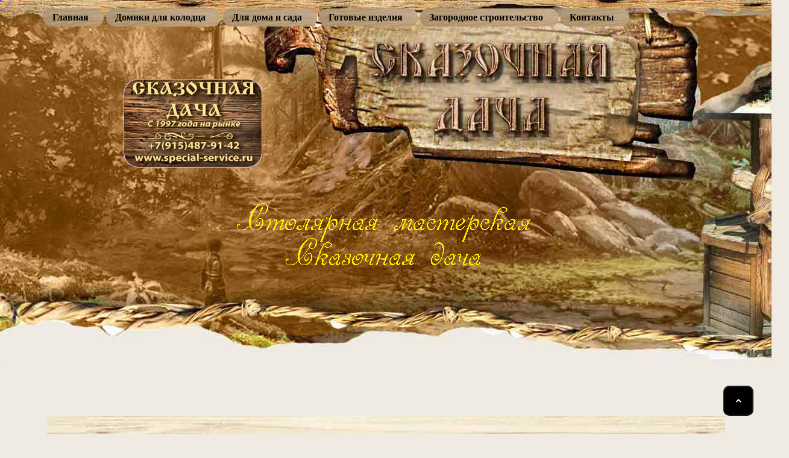

--- FILE ---
content_type: text/html; charset=windows-1251
request_url: http://www.special-service.ru/page.php?id=18
body_size: 9102
content:
 

<!DOCTYPE html>
<html xmlns="http://www.w3.org/1999/xhtml" xml:lang="ru-RU" lang="ru-RU">
<!--<![endif]-->

<head>
   
   
   <meta charset="windows-1251">
   	  <meta name="viewport" content="width=device-width, initial-scale=1, maximum-scale=1">

	<title>Септик для дачи, лучший септик для дачи из колодезных колец сказочная дача</title>
		<script type="text/javascript" src="/slimstat/?js"></script>
		<meta name="description" content="Строительство септиков на даче. Мы делаем лучшие септики для загородного дома. сказочная дача">
		<meta name="keywords" CONTENT="септик для дачи:какой септик для дачи:септик и канализация на даче:Купить септик канализация для дачи сказочная дача">
		<meta name='yandex-verification' content='5ae4691477e5efa7' />
		<meta name="p:domain_verify" content="99c36b6aced54d82bfb1149c99e9cf7b"/>
		
		<link rel="icon" type="image/svg+xml" href="favicon.svg">
	
	
	
	
	
	
	<meta name='yandex-verification' content='5ae4691477e5efa7' >
		<meta name="p:domain_verify" content="99c36b6aced54d82bfb1149c99e9cf7b" >
		<script  src="/slimstat/?js"></script>
		
		 
		 

   

    <meta name="author" content="angsib.ru">

   
    
   
    <link rel="stylesheet" type="text/css" href="assets/css/style.css">
	<link rel="stylesheet" href="fb/jquery.fancybox.css"> 
	 
	






    
    <link rel="stylesheet" type="text/css" href="assets/css/responsive.css">

     
		<link rel="icon" href="favicon.ico" type="image/x-icon">
    
 
  <link rel="stylesheet" href="https://maxcdn.bootstrapcdn.com/font-awesome/4.7.0/css/font-awesome.min.css">
					  <!-- background-size: cover; -->
							 <!-- background-position: line-height: 57px;center; -->
  <style>
  body {
  background-repeat: no-repeat;
  background-image: url("images/banner12.jpg"); 
  background-color: #efebe2 !important;
}
 .maintitle {
    font-size: 42px;
   color: #000;
   font-weight: 700;
    line-height: 40px;
	 padding-top: 50px;
	 padding-bottom:  150px;
	 -webkit-text-stroke: 1px white;
	text-stroke: 1px white;
}

 .container	{
    position     : relative;
    margin-left  : auto;
    margin-right : auto;
    padding-right: 15px;
    padding-left : 15px;
    max-width    : 100%;
}

.content	{
    
    padding-right:  5%;
    padding-left :  5%;
    max-width    : 100%;
}
    
 .box {
  display: flex;
  align-items: center;
  justify-content: center;
}

.box div {
  width: 100%;
  height: auto;
}

 .about {
    background:  url(images/2factory_bg.jpg)  center ;
     position: relative;
     padding: 0px 30px 0px 30px;
	}

.about h3  {
    font-size: 22px;
   color: #000;
   font-weight: 700;
    line-height: 40px;
	 padding-top: 50px;
	 padding-bottom: 30px;
	     text-align: center;
	}


   .about h1, .about h1 a  {
    font-size: 40px;
   color: #000;
   font-weight: 700;
    line-height: 40px;
	 padding-top: 50px;
	 padding-bottom: 30px;
	     text-align: center;
	}


	.about  h2 {
    font-size: 35px;
    font-family: 'Alice', 'PT Sans', arial, sans serif;
	font-weight: 700;
     
	 padding-top: 20px;
	 padding-bottom: 20px;
	     text-align: left;
}
	  .about p  {
    font-family: 'Space Grotesk', sans-serif;
    font-weight: 400;
    font-size: 18px;
    line-height: 22px;
     color: #000;   padding-top: 10px;
}





	  .about ul {
    font-family: 'Space Grotesk', sans-serif;
    font-weight: 400;
    font-size: 18px;
    line-height: 26px;
     color: #000;
}
   
 .container li	{
    font-family: 'Space Grotesk', sans-serif;
    font-weight: 400;
    font-size: 18px;
    line-height: 22px;
     color: #000;   padding-top: 10px;
}





   .map {
    position: absolute;
    z-index: 1000;
    width: 54%;
    right: 1px;
    max-width: 100%;
    padding: 0;
    height: 420px;
    overflow: hidden;
}

 .vidy a	{
    font-size: 22px;
   color: #000;
   font-weight: 700;
    padding-top: 10px;
	 padding-bottom:  20px;
}
	.dolgput2 {
    line-height: 29px;
    
    font-size: 18px;
}
	 .whywe {
    background: url(images/3why_we_bg.png) no-repeat center top;
    padding-top: 50px;
    color: white;
    padding-bottom: 120px;
}

   .whywenew {
    background: url(images/new2024-1.jpg) repeat-x center top;
    padding-top: 50px;
    color: white;
    padding-bottom: 120px;
}

   	.whyfont2 {
    padding-top: 50px;
    color: white;
    padding-bottom:  20px;
}

  .whyfont	{
      color: #FFF;
   	}

  	.whywe .photo {
    position: relative;
    display: inline-block;
}


  h3  .whyfont {
   padding-top: 50px; 
}
 .btn-new {
    border-radius: 10px;
    color: white;
    transition: .2s linear;
   background: url(images/bg-cont.jpg);
	padding: 5px 25px 5px 15px;
    text-align: center;
    text-decoration: none;
   	 border-radius: 1em;
    font-size: 14px;
    margin: 4px 2px;
}	 

.btn-new:hover {
    box-shadow: 0 0 0 2px white, 0 0 0 4px #9d5337;
}					  

  .button2 {
    background-color: #4CAF50; /* Green */
    border: none;
    color: white;
    padding: 15px 32px;
    text-align: center;
    text-decoration: none;
   	 border-radius: 10rem;
    font-size: 14px;
    margin: 4px 2px;
    
}

 .holder p{
	padding-top: 30px;
    float: left;
    margin-right: 60px;
	margin-left:30px;
	color: white;
}	  
.contacts h2{
    padding-top: 20px;
    background: url('images/footebg.jpg') center;
    padding-bottom:20px;
    margin-bottom: 0px;
	text-align: center;
}

h2 .contacts {
    padding-top: 20px;
    background: url('images/footebg.jpg') center;
    padding-bottom:20px;
    margin-bottom: 0px;
}

.contacts .left{
	position: relative;
	 
	height: auto;
	float: left;
    background: no-repeat url('images/footer_bg2.jpg') center ;
}
.contacts .map{
    position: absolute;
     
    width: 54%;
    right: 1px;
    max-width: 100%;
    padding: 0;
    height: 420px;
    overflow: hidden;
}
.contacts{
	color: white;
    padding: 0;
}

.container-fluid {
    width: 100%;
    padding-right: 1px;
    padding-left: 1px;
    margin-right: auto;
    margin-left: auto;
}


   .cms-social.social-circle li a{
	color: white;
	text-decoration: none;
	font-family: 'serif';
}
.cms-social.social-circle li{
	font-size: 1.3em;
	display: inline-block;
	margin-right: 10px;
}

   .rig	 {
	float: right;
	    padding-right: 0px;
}

.footr	 {
    position: absolute;
    width: 100%;
    max-width: 100%;
    padding: 10px;
    height: 62px;
    overflow: hidden;
	background-color: #000 !important;
	align-items: center;;
}
 .slide p   {
		 text-align: left;
    text-decoration: none;
    
    font-size: 12px;
    margin: 4px 2px;
	line-height: 12px; 
   color: #000;
   font-weight: 500;
    padding-top: 10px;
	 padding-bottom:  20px;
	 }



  .confon a {text-align: center;
    text-decoration: none;
   font-size: 22px;
   color: #fff;
   font-weight: 500;
    padding-top: 50px;
	 padding-bottom:  20px;
	vertical-align: middle; }

 
a.zoombox:hover span {
    display: block;
    position: absolute;
    width: 100%;
    height: 100%;
    top: 0;
    left: 0;
    background: no-repeat url('images/icon_zoom.png') center;
    z-index: 100;
     background-color: rgb(201 196 196 / 30%); 
    					  
}

 </style>

 
   <!-- <script type="text/javascript">
	$(document).ready(function() {
		$(".fancybox").fancybox();
	});
</script> -->
	
	 


  

      
</head>

<body class="body">

    
    <!-- /preload -->

    <!-- #wrapper -->
    <div id="wrapper">
   <!-- #page -->
   <div id="page" class="conten">

  <!-- header -->	   
  <header id="header_main" class="header header-fixed style-absolute">
 <div class="header-inner"> 
  	
 <nav id="main-nav" class="main-nav">

	
<ul id="menu-primary-menu" class="menu-primary-menu">
    <li class="btn-new menu-item ">
   <a href="#">Главная</a>
   <ul class="sub-menu">

   <li class="menu-item"><a href="index.php">Главная</a></li>
<li class="menu-item"><a href="page.php?id=24">Отзывы</a></li>
<li class="menu-item"><a href="page.php?id=93">Наши награды</a></li>
<li class="menu-item"><a href="lot.php">Конкурсы. Призы</a></li>
<li class="menu-item"><a href="page.php?id=23">Производство колодезных домиков</a></li>
    </ul>
    </li>
    <li class="btn-new menu-item ">
   <a href="page.php?id=28">Домики для колодца</a>
   <ul class="sub-menu">
  <li class="menu-item"><a href="page.php?id=2">Домики для колодца фото, цены</a></li>


  <li class="menu-item"><a href="page.php?id=92">Работы 2022-2024г. </a></li>			
			<li class="menu-item"><a href="page.php?id=100">Работы 2020-2022 г.</a></li>

<li class="menu-item"><a href="page.php?id=12">Купить</a></li>
<li class="menu-item"><a href="page.php?id=45">Домики для колодца недорого</a></li>
<li class="menu-item"><a href="page.php?id=102">Домик для скважины</a></li>
<li class="menu-item"><a href="page.php?id=39">Оголовок колодца, купить или заказать.</a></li>
<li class="menu-item"><a href="page.php?id=35">Сказочные домики для колодцев.</a></li>
<li class="menu-item"><a href="page.php?id=42">Купить домик на колодец в СПБ</a></li>
<li class="menu-item"><a href="page.php?id=28">Домик для колодца</a></li>
<li class="menu-item"><a href="page.php?id=64">Авторские колодезные домики</a></li>
<li class="menu-item"><a href="page.php?id=69">Варианты домиков на заказ</a></li>
<li class="menu-item"><a href="page.php?id=75">Стоимость домика на колодец</a></li>
<li class="menu-item"><a href="page.php?id=76">Избушка на курьих ножках</a></li>
<li class="menu-item"><a href="page.php?id=27">Домик на колодец, теремок</a></li>
<li class="menu-item"><a href="page.php?id=26">Ворот для колодца</a></li>
   </ul>
    </li>


    <li class="btn-new menu-item ">
  <a href="page.php?id=88">Для дома и сада</a>
   <ul class="sub-menu">
	<li class="menu-item"><a href="page.php?id=86">Для кухни</a></li>
  <li class="menu-item"><a href="page.php?id=9">Кормушки для птиц</a></li>
  <li class="menu-item"><a href="page.php?id=59">Скворечники</a></li>
  <li class="menu-item"><a href="page.php?id=101">Эксклюзивные!!! Авторские работы</a></li>
<li class="menu-item"><a href="page.php?id=8">Туалеты, душевые</a></li>
<li class="menu-item"><a href="page.php?id=79">Мельницы</a></li>	
<li class="menu-item"><a href="page.php?id=85">Будка для собаки</a></li>
<li class="menu-item"><a href="page.php?id=74">столы, лавки, скамьи</a></li>
<li class="menu-item"><a href="page.php?id=86">Для кухни</a></li>

<li class="menu-item"><a href="page.php?id=101">Эксклюзивные!!! Авторские работы</a></li>
<li class="menu-item"><a href="page.php?id=77">Мебель с акрилом</a></li>
<li class="menu-item"><a href="page.php?id=80">Резные домики для детей</a></li>
<li class="menu-item"><a href="page.php?id=36">Лавка для дачи своими руками</a></li>
<li class="menu-item"><a href="page.php?id=84">Состаренная древесина</a></li>
<li class="menu-item"><a href="page.php?id=13">Ручки для бани</a></li><li class="menu-item"><a href="page.php?id=41">Перголы, шпалеры</a></li><li class="menu-item"><a href="page.php?id=55">Для подарка</a></li><li class="menu-item"><a href="page.php?id=57">Резные изделия из дерева</a></li><li class="menu-item"><a href="page.php?id=61">Резные изделия для дома и дачи</a></li>
<li class="menu-item"><a href="page.php?id=67">Вешалки, полки, часы</a></li>
</ul></li>


    <li class="btn-new menu-item ">
   <a href="page.php?id=12">Готовые изделия</a>
   <ul class="sub-menu">
  <li class="menu-item"><a href="page.php?id=12">Готовые изделия купить</a></li>
  
   </ul>
    </li>


    <li class="btn-new menu-item ">
   <a href="page.php?id=90">Загородное строительство</a>
   <ul class="sub-menu">
  <li class="menu-item"><a href="page.php?id=14">Дома и бани</a></li>
<li class="menu-item"><a href="page.php?id=63">Услуги сантехников</a></li>
<li class="menu-item"><a href="page.php?id=22">Строительство и отделка бани</a></li>
<li class="menu-item"><a href="page.php?id=38">Деревянные лестницы на заказ</a></li>
<li class="menu-item"><a href="page.php?id=46">Резные наличники для дома и бани</a></li>
<li class="menu-item"><a href="page.php?id=47">Половая доска из состаренной древесины</a></li>
<li class="menu-item"><a href="page.php?id=21">Украшение колодца своими руками</a></li>
<li class="menu-item"><a href="page.php?id=50">Цены на услуги сантехников</a></li><li class="menu-item"><a href="page.php?id=16">Вызов сантехников</a></li><li class="menu-item"><a href="page.php?id=52">Цены на услуги электрика</a></li><li class="menu-item"><a href="page.php?id=72">Вызов электрика</a></li><li class="menu-item"><a href="page.php?id=51">Услуги электриков</a></li><li class="menu-item"><a href="page.php?id=18">Септик для дачи</a></li><li class="menu-item"><a href="page.php?id=53">Ландшафтный дизайн</a></li>

 
  
   </ul>
    </li>
    <li class="btn-new menu-item">
  <a href="page.php?id=91">Контакты</a><ul class="sub-menu">
   <li class="menu-item"><a href="page.php?id=94">Партнеры и друзья</a></li> </ul>
    </li>
</ul>

 </nav><!-- /#main-nav -->
 
 <div class="mobile-button hidden">
<span></span>
 </div><!-- /.mobile-button -->
 </div>
 <div class="mobile-nav-wrap">
 <div class="overlay-mobile-nav"></div>
 <div class="inner-mobile-nav">
<a href="index.php" rel="home" class="main-logo">
 <img src="images/logispec.png"    alt="Сказочная дача">  
 <!-- <img id="mobile-logo_header" src="assets/images/logo/logo.png" data-retina="assets/images/logo/logo@2x.png"> -->
</a>
<div class="mobile-nav-close">
   <svg xmlns="http://www.w3.org/2000/svg" xmlns:xlink="http://www.w3.org/1999/xlink" fill="white" x="0px" y="0px" width="20px" height="20px" viewBox="0 0 122.878 122.88" enable-background="new 0 0 122.878 122.88" xml:space="preserve"><g><path d="M1.426,8.313c-1.901-1.901-1.901-4.984,0-6.886c1.901-1.902,4.984-1.902,6.886,0l53.127,53.127l53.127-53.127 c1.901-1.902,4.984-1.902,6.887,0c1.901,1.901,1.901,4.985,0,6.886L68.324,61.439l53.128,53.128c1.901,1.901,1.901,4.984,0,6.886 c-1.902,1.902-4.985,1.902-6.887,0L61.438,68.326L8.312,121.453c-1.901,1.902-4.984,1.902-6.886,0 c-1.901-1.901-1.901-4.984,0-6.886l53.127-53.128L1.426,8.313L1.426,8.313z"/></g></svg>
 </div>
<nav id="mobile-main-nav" class="mobile-main-nav">
    <ul id="menu-mobile-menu" class="menu">
   <li class="menu-item menu-item-has-children-mobile">
    
  <a class="item-menu-mobile">Главная</a>
  <ul class="sub-menu-mobile">
  <li class="menu-item"><a href="index.php">Главная</a></li>
 <li class="menu-item"><a href="page.php?id=24">Отзывы</a></li>
<li class="menu-item"><a href="page.php?id=93">Наши награды</a></li>
<li class="menu-item"><a href="lot.php">Конкурсы. Призы</a></li>
<li class="menu-item"><a href="page.php?id=23">Производство колодезных домиков</a></li>
  </ul>
   </li>






   <li class="menu-item menu-item-has-children-mobile ">
  <a class="item-menu-mobile">Домики для колодца</a>
  <ul class="sub-menu-mobile">
 <li class="menu-item"><a href="page.php?id=2">Домики для колодца фото, цены</a></li>


  <li class="menu-item"><a href="page.php?id=92">Работы 2022-2024г. </a></li>			
			<li class="menu-item"><a href="page.php?id=100">Работы 2020-2022 г.</a></li>

<li class="menu-item"><a href="page.php?id=12">Купить</a></li>
<li class="menu-item"><a href="page.php?id=45">Домики для колодца недорого</a></li>
<li class="menu-item"><a href="page.php?id=102">Домик для скважины</a></li>
<li class="menu-item"><a href="page.php?id=39">Оголовок колодца, купить или заказать.</a></li>
<li class="menu-item"><a href="page.php?id=35">Сказочные домики для колодцев.</a></li>
<li class="menu-item"><a href="page.php?id=42">Купить домик на колодец в СПБ</a></li>
<li class="menu-item"><a href="page.php?id=28">Домик для колодца</a></li>
<li class="menu-item"><a href="page.php?id=64">Авторские колодезные домики</a></li>
<li class="menu-item"><a href="page.php?id=69">Варианты домиков на заказ</a></li>
<li class="menu-item"><a href="page.php?id=75">Стоимость домика на колодец</a></li>
<li class="menu-item"><a href="page.php?id=76">Избушка на курьих ножках</a></li>
<li class="menu-item"><a href="page.php?id=27">Домик на колодец, теремок</a></li>
<li class="menu-item"><a href="page.php?id=26">Ворот для колодца</a></li>
  </ul>
   </li>


   <li class="menu-item menu-item-has-children-mobile">
  <a class="item-menu-mobile">Для дома и сада</a>
  <ul class="sub-menu-mobile">
  <li class="menu-item"><a href="page.php?id=86">Для кухни</a></li>
  <li class="menu-item"><a href="page.php?id=9">Кормушки для птиц</a></li>
  <li class="menu-item"><a href="page.php?id=59">Скворечники</a></li>
  <li class="menu-item"><a href="page.php?id=101">Эксклюзивные!!! Авторские работы</a></li>
<li class="menu-item"><a href="page.php?id=8">Туалеты, душевые</a></li>
<li class="menu-item"><a href="page.php?id=79">Мельницы</a></li>	
<li class="menu-item"><a href="page.php?id=85">Будка для собаки</a></li>
<li class="menu-item"><a href="page.php?id=74">столы, лавки, скамьи</a></li>
<li class="menu-item"><a href="page.php?id=86">Для кухни</a></li>

<li class="menu-item"><a href="page.php?id=101">Эксклюзивные!!! Авторские работы</a></li>
<li class="menu-item"><a href="page.php?id=77">Мебель с акрилом</a></li>
<li class="menu-item"><a href="page.php?id=80">Резные домики для детей</a></li>
<li class="menu-item"><a href="page.php?id=36">Лавка для дачи своими руками</a></li>
<li class="menu-item"><a href="page.php?id=84">Состаренная древесина</a></li>
<li class="menu-item"><a href="page.php?id=13">Ручки для бани</a></li><li class="menu-item"><a href="page.php?id=41">Перголы, шпалеры</a></li><li class="menu-item"><a href="page.php?id=55">Для подарка</a></li><li class="menu-item"><a href="page.php?id=57">Резные изделия из дерева</a></li><li class="menu-item"><a href="page.php?id=61">Резные изделия для дома и дачи</a></li>
<li class="menu-item"><a href="page.php?id=67">Вешалки, полки, часы</a></li>
  </ul>
   </li>



   <li class="menu-item menu-item-has-children-mobile">
  <a class="item-menu-mobile">Готовые изделия</a>
  <ul class="sub-menu-mobile">
  <li class="menu-item"><a href="page.php?id=12">Готовые изделия купить</a></li>
  </ul>
   </li>


   <li class="menu-item menu-item-has-children-mobile">
  <a class="item-menu-mobile">Загородное строительство</a>
  <ul class="sub-menu-mobile">
  <li class="menu-item"><a href="page.php?id=90">Загородное строительство</a></li>
  <li class="menu-item"><a href="page.php?id=14">Дома и бани</a></li>
<li class="menu-item"><a href="page.php?id=63">Услуги сантехников</a></li>
<li class="menu-item"><a href="page.php?id=22">Строительство и отделка бани</a></li>
<li class="menu-item"><a href="page.php?id=38">Деревянные лестницы на заказ</a></li>
<li class="menu-item"><a href="page.php?id=46">Резные наличники для дома и бани</a></li>
<li class="menu-item"><a href="page.php?id=47">Половая доска из состаренной древесины</a></li>
<li class="menu-item"><a href="page.php?id=21">Украшение колодца своими руками</a></li>
<li class="menu-item"><a href="page.php?id=50">Цены на услуги сантехников</a></li><li class="menu-item"><a href="page.php?id=16">Вызов сантехников</a></li><li class="menu-item"><a href="page.php?id=52">Цены на услуги электрика</a></li><li class="menu-item"><a href="page.php?id=72">Вызов электрика</a></li><li class="menu-item"><a href="page.php?id=51">Услуги электриков</a></li><li class="menu-item"><a href="page.php?id=18">Септик для дачи</a></li><li class="menu-item"><a href="page.php?id=53">Ландшафтный дизайн</a></li>


  </ul>
   </li>

   <li class="menu-item menu-item-has-children-mobile">
  <a class="item-menu-mobile" >Контакты</a>
   <ul class="sub-menu-mobile">
   <li class="menu-item"><a href="page.php?id=91">Контакты</a></li>
   <li class="menu-item"><a href="page.php?id=94">Партнеры и друзья</a></li> </ul></li>
    </ul>
</nav>
 </div>
 </div>

  </header>
 
 <div class="themesflat-container">
 <div class="row">
<div class="col-12">
   
 </div>
 </div>
  </div>
  <!-- /flat-title-page -->

  <!-- design -->
  <div class="wg-create-design style-5 pt-130">
 <div class="themesflat-container">
 <div class="row">
<div class="col-md-6">
    <div class="image text-center wow fadeInUp">
    <img src="images/logispec.png"  alt="Сказочная дача">    
<!-- <img src="assets/images/bg-section/image-17.png" alt=""> -->
    </div>
</div>

 </div>
 </div>
  </div>
  <!-- /design -->







	 <!-- <div class="container"> -->

<div ><h1 class="text-center maintitle"><img src="images/nazvan.png"   alt="Сказочная дача">
<!-- Столярная мастерская<br> «» --></h1></div>
  </div>
<p>&nbsp;<br><br><br></p>
 
  
 


    <!-- <div class="tf-blog-detail"> -->
                <div class="themesflat-container">
         <div class="content ">           <div class="row">

    
	 </div> 

   			  <div   class="about"  >
	


   
	 
	

<div class="container">
	 
	<div class="row">
		<div class="col-12 content">
		 			 
							<h1>Септик для дачи</h1>
					<p><strong>По всем вопросам обращаться по телефону 89164092400 Сергей Сергеевич</strong></p><h2>Септик для дачи: какой выбрать?</h2><p><img src="/images/121212.png" border="0" alt="Септик для дачи" hspace="10" vspace="0" width="224" height="300" align="right" /></p><p>Иногда центральный коллектор настолько далеко от дачи, что у владельца участка не остается иного выбора, кроме как установить отдельную канализационную сеть &ndash; септик. Практически в каждом загородном доме сейчас действуют системы отвода и стока вод, значительно облегчающие жизнь хозяев. <br />Итак, какой <strong>септик для дачи</strong> стоит выбрать? чем они отличаются между собой?</p><h2>Классификация септиков</h2><p>Современный строительный рынок может предложить самые разнообразные виды септиков, однако важно научиться разбираться в этих товарах. Итак, септик для дачи бывает:</p><ul><li>подземные;</li><li>поверхностные.</li></ul><p><br /><br /> Также очистные установки разделяются по видам материалов, из которых изготовлены:</p><ul><li>из пластика;</li><li>из металла;</li><li>из кирпича;</li><li>из железобетонных колец.</li></ul><p>Еще септики разделяются по принципу работы:</p><ul><li>фильтрационные (дренажные);</li><li>накопительные;</li><li>очистные биологические колодцы.</li></ul><p>&nbsp;</p><p>Каждый из представленных методов имеет свои преимущества, однако все специалисты считают, что наиболее качественным является именно последний вариант. <br />Жидкость в колодцах очищается до такого уровня, что ее можно запросто сливать в природные водоемы.</p><h2>Как правильно выбрать канализацию для дачи?</h2><p><strong>Септик и канализация на даче</strong> должны подбираться в зависимости от целей. В особенности следует ориентироваться на то, сколько жидкости в день будет перерабатываться.</p><p>Если планируется установка септика на дачный участок, где владельцы появляются только на праздники и по выходным, то вполне подойдет простейший и недорогой вариант очистительной установки. Например, из пластика, с компактным объемом литража. В других случаях нужно подбирать более надежные виды септика.</p><p>Давайте рассмотрим наиболее популярные варианты очистительных установок.</p><p><strong>1) Септик &laquo;Танк&raquo;. </strong><br />Первая модификация установки &laquo;Танк-1&raquo; перерабатывает 1 кубометр стоков за 24 часа, поэтому подойдет для редкого использования. &laquo;Танк-4&raquo; может &laquo;поглотить&raquo; 5-6 кубометров в сутки, и подойдет для семьи численностью до 10 человек.   <br /><br /> К минусам можно отнести недостаточную эффективность септика &ndash; он перерабатывает 75% поступающей жидкости, остальное приходится на долю установок почвенной доочистки.</p><p><strong>2) Септик &laquo;Топас&raquo;.</strong><br /> Его отличие заключается в биологическом &laquo;поглощении&raquo; поступающего стока. За сутки эта очистительная установка может переработать до 99% жидкости. Кроме того, она не занимает много места.   <br /><br /> Недостаток данной системы заключается в ее недолговечности по сравнению с другими видами.</p><p><strong>3) Септик из железобетонных колец.</strong><br /> Этот вариант отлично подойдет &laquo;на все случаи жизни&raquo;. Такая установка отличается рядом преимуществ по сравнению с другими септиками: <br /><br /> долговечность (септик прослужит десятки лет);<br /> приемлемая цена (по сравнению с другими очистительными установками, этот вариант является наименее затратным);<br /> устойчивость к морозным подвижкам грунтов и засоренности.</p><p>Увеличение объема септика в данном случае легко делается без особых финансовых затрат. К тому же это хорошо сказывается на фильтрации жидкости. Септик из железобетонных колец можно заказать в нашей компании, стоимость будет зависеть от объема железобетонных колец.</p><p><strong>купить септик</strong></p><p><strong>По всем вопросам обращаться по телефону 89164092400 Сергей Сергеевич</strong></p>					<center>
			



 

	  </div> </div> 
	   </div> </div>   </div> </div>   </div> </div> 
   
	   <div class="col-12 container-fluid">
		  &nbsp;
	   </div>

	  
	   <div class="col-12 container-fluid">
		  &nbsp;
	   </div>






  <div class="container-fluid contacts">
			<h2 class="contacts">Контакты</h2>



			  <div class="row">



  <div class="col-12 left">
	    <div class="row ">
<div class="col-lg-5 col-md-5 col-sm-5 col-xs-12 holder  ">
 <p ><i class="fa fa-map-marker"></i>
						<strong>Адрес:</strong><br>
						Центральный офис;<br> 142161 Россия, Московская обл., <br>
Безобразово, Садовая ул. д. 7. <br>
				
			<i class="fa fa-clock-o"></i>
						<strong>Режим работы:</strong>
						9.00-21.00	 <br>
				
				<i class="fa fa-phone"></i>
						8 915 487-91-42
			
					  
					

	
 </div>







 	  
 
			 <div class="col-lg-3 col-md-3 col-sm-3 col-xs-12 confon">
				   <p><br><br></p>
				
				<a href="tel:+79154879142" ><i class="fa fa-phone"></i> <i class="fa fa-whatsapp"></i> <strong>позвонить</strong>   </a>

			</div>


			  <div class="col-lg-2 col-md-2 col-sm-2 col-xs-12 rig ">

				<p>	&nbsp;								  </p>
			  <a href="page.php?id=91"><img src="images/map2024.jpg"  alt="карта"></a>


				 
					
				</div>
				 	</div>

		

			<div  class="col-12 footr">
					  <div class="row">
		
			  
			


		 <div class="col-lg-5 col-md-5 col-sm-5 col-xs-12">

	  	   &nbsp;&nbsp;

		 
 
<!-- Yandex.Metrika informer -->
<a href="https://metrika.yandex.ru/stat/?id=22323862&amp;from=informer"
target="_blank" rel="nofollow"><img src="https://informer.yandex.ru/informer/22323862/3_1_FFFFFFFF_EFEFEFFF_0_pageviews"
style="width:88px; height:31px; border:0;" alt="џндекс.Њетрика" title="џндекс.Њетрика: данные за сегоднЯ (просмотры, визиты и уникальные посетители)" onclick="try{Ya.Metrika.informer({i:this,id:22323862,lang:'ru'});return false}catch(e){}"  ></a>
<!-- /Yandex.Metrika informer -->

<!-- Yandex.Metrika counter -->
<script type="text/javascript">
    (function (d, w, c) {
        (w[c] = w[c] || []).push(function() {
            try {
                w.yaCounter22323862 = new Ya.Metrika({
                    id:22323862,
                    clickmap:true,
                    trackLinks:true,
                    accurateTrackBounce:true,
                    webvisor:true
                });
            } catch(e) { }
        });

        var n = d.getElementsByTagName("script")[0],
            s = d.createElement("script"),
            f = function () { n.parentNode.insertBefore(s, n); };
        s.type = "text/javascript";
        s.async = true;
        s.src = "https://mc.yandex.ru/metrika/watch.js";

        if (w.opera == "[object Opera]") {
            d.addEventListener("DOMContentLoaded", f, false);
        } else { f(); }
    })(document, window, "yandex_metrika_callbacks");
</script>
<noscript><div><img src="https://mc.yandex.ru/watch/22323862" style="position:absolute; left:-9999px;" alt=""  ></div></noscript>
<!-- /Yandex.Metrika counter -->
 
 <a href="http://www.yandex.ru/cy?base=0&host=www.special-service.ru"><img src="http://www.yandex.ru/cycounter?www.special-service.ru" width="88" height="31" alt="Яндекс цитирования"  ></a>
  <!-- Rating@Mail.ru counter -->
<script type="text/javascript">
var _tmr = window._tmr || (window._tmr = []);
_tmr.push({id: "1089740", type: "pageView", start: (new Date()).getTime()});
(function (d, w, id) {
  if (d.getElementById(id)) return;
  var ts = d.createElement("script"); ts.type = "text/javascript"; ts.async = true; ts.id = id;
  ts.src = "https://top-fwz1.mail.ru/js/code.js";
  var f = function () {var s = d.getElementsByTagName("script")[0]; s.parentNode.insertBefore(ts, s);};
  if (w.opera == "[object Opera]") { d.addEventListener("DOMContentLoaded", f, false); } else { f(); }
})(document, window, "topmailru-code");
</script><noscript><div>
<img src="https://top-fwz1.mail.ru/counter?id=1089740;js=na" style="border:0;position:absolute;left:-9999px;" alt="Top.Mail.Ru"  >
</div></noscript>
<!-- //Rating@Mail.ru counter -->


<!-- Rating@Mail.ru logo -->
<a href="https://top.mail.ru/jump?from=1089740">
<img src="https://top-fwz1.mail.ru/counter?id=1089740;t=479;l=1" style="border:0;" height="31" width="88" alt="Top.Mail.Ru" ></a>
<!-- //Rating@Mail.ru logo -->
 
	
	
	
	
	
	
	
	
	
	
	
	
	
	
	
	
	
	
	
	
	
	
	
	
	
	
	 
	
	
	
	
	
	
	
	
	
	
	
	</div>
















 

	  <div class="col-lg-3 col-md-3 col-sm-3 col-xs-12  ">
			 
					<ul class="cms-social social-circle text-left">
						<li><a target="_blank" data-rel="tooltip" data-placement="bottom" data-original-title="ок" href="https://www.ok.ru/reznyedoma"><i class="fa fa-odnoklassniki"></i></a></li>
						<li><a target="_blank" data-rel="tooltip" data-placement="bottom" data-original-title="YouTube" href="https://www.youtube.com/watch?v=8yzQPfMBFrU"><i class="fa fa-youtube"></i></a></li>
						<li><a target="_blank" data-rel="tooltip" data-placement="bottom" data-original-title="Twitter" href="https://ru.pinterest.com/serg1969249ramblerru/"><i class="fa fa-pinterest"></i></a></li>
						<li><a target="_blank" data-rel="tooltip" data-placement="bottom" data-original-title="Google" href="https://twitter.com/zx02hxI1rl6r2tu"><i class="fa fa-tumblr"></i></a></li>
						<li><a target="_blank" data-rel="tooltip" data-placement="bottom" data-original-title="vk" href=" https://vk.com/club106779857"><i class="fa fa-vk"></i></a></li>
						<li><a target="_blank" data-rel="tooltip" data-placement="bottom" data-original-title="LiveInternet" href="http://www.liveinternet.ru/users/special-service/">Li</a></li>
					<li><a target="_blank" data-rel="tooltip" data-placement="bottom" data-original-title="Instagram" href="https://www.instagram.com/skazochnayadacha/">In</a></li>
					</ul>	<br>


		   &reg;	«Сказочная дача» 	1997 - 2026
 	 
					    </div>

	   <div class="col-lg-3 col-md-3 col-sm-3 col-xs-12">
			 <p> </p>	 <img src="images/spdesign5.gif"    alt="Создание сайтов">
 </div>












				</div>
			</div>												  
		 
			<!-- <div class="col col-12 col-md-6 " > -->
		</div>
	 




	 <script>
  (function(i,s,o,g,r,a,m){i['GoogleAnalyticsObject']=r;i[r]=i[r]||function(){
  (i[r].q=i[r].q||[]).push(arguments)},i[r].l=1*new Date();a=s.createElement(o),
  m=s.getElementsByTagName(o)[0];a.async=1;a.src=g;m.parentNode.insertBefore(a,m)
  })(window,document,'script','//www.google-analytics.com/analytics.js','ga');

  ga('create', 'UA-52050096-1', 'special-service.ru');
  ga('send', 'pageview');
setTimeout("ga('send','event','Engaged users','More than 5 seconds')",5000); 
</script>
   
   </div>
   <!-- /#page -->
    </div>
    <!-- /#wrapper -->

    <!-- cusor -->
    <div class="tf-mouse tf-mouse-outer"></div>
    <div class="tf-mouse tf-mouse-inner"></div>

    <!-- go top button -->
<div class="progress-wrap active-progress">
   <svg class="progress-circle svg-content" width="100%" height="100%" viewBox="-1 -1 102 102">
   <path d="M50,1 a49,49 0 0,1 0,98 a49,49 0 0,1 0,-98" style="transition: stroke-dashoffset 10ms linear 0s; stroke-dasharray: 307.919, 307.919; stroke-dashoffset: 286.138;"></path>
   </svg>
    </div>
		   
    <!-- Javascript -->	
	 
		
    <script src="assets/js/jquery.min.js"></script> 
    <script src="assets/js/bootstrap.min.js"></script>
    <script src="assets/js/swiper-bundle.min.js"></script>
    <script src="assets/js/swiper.js"></script>
    <script src="assets/js/magnific-popup.min.js"></script>
    <script src="assets/js/wow.min.js"></script>
    <script src="assets/js/main.js"></script>
	<script src="fb/jquery.fancybox.js" type="text/javascript"></script>
	 
		<script src="js/init.js" type="text/javascript"></script>
		<!-- <script src="https://ajax.googleapis.com/ajax/libs/jquery/3.1.1/jquery.min.js"></script>  -->
 
</body>

</html>

--- FILE ---
content_type: text/css
request_url: http://www.special-service.ru/assets/css/style.css
body_size: 9493
content:

@import "../icon/icon.css";
@import "shortcodes.css";
@import "responsive.css";
@import "animation.css";
@import "textanimation.css";
@import "animate.min.css";
@import "nouislider.min.css";
@import "swiper-bundle.min.css";
@import "../font/font.css";
@import "bootstrap.css";
@import "magnific-popup.min.css";
/**
  	* Reset Browsers
    * General
	* Elements
  	* Forms
	* Typography
	* Extra classes
	* link style
	* header
    * footer
    * header section
    * mobile
    * cusor
    * preload

*/

/* Reset Browsers
-------------------------------------------------------------- */
html,
body,
div,
span,
applet,
object,
iframe,
h1,
h2,
h3,
h4,
h5,
h6,
p,
blockquote,
pre,
a,
abbr,
acronym,
address,
big,
cite,
code,
del,
dfn,
em,
img,
ins,
kbd,
q,
s,
samp,
small,
strike,
strong,
sub,
sup,
tt,
var,
b,
u,
i,
center,
dl,
dt,
dd,
ol,
ul,
li,
fieldset,
form,
label,
legend,
table,
caption,
tbody,
tfoot,
thead,
tr,
th,
td,
article,
aside,
canvas,
details,
embed,
figure,
figcaption,
footer,
header,
hgroup,
menu,
nav,
output,
ruby,
section,
summary,
time,
mark,
audio,
video {
    margin        : 0;
    padding       : 0;
    border        : 0;
    outline       : 0;
    font-size     : 100%;
    font          : inherit;
    vertical-align: baseline;
    font-family   : inherit;
    font-size     : 100%;
    font-style    : inherit;
    font-weight   : inherit;
}

article,
aside,
details,
figcaption,
figure,
footer,
header,
hgroup,
menu,
nav,
section {
    display: block
}

html {
    font-size               : 62.5%;
    overflow-y              : scroll;
    -webkit-text-size-adjust: 100%;
    -ms-text-size-adjust    : 100%;
}

*,
*:before,
*:after {
    -webkit-box-sizing: border-box;
    -moz-box-sizing   : border-box;
    box-sizing        : border-box;
}

 

article,
aside,
details,
figcaption,
figure,
footer,
header,
main,
nav,
section {
    display: block
}

ol,
ul {
    list-style: none
}

table {
    border-collapse: collapse;
    border-spacing : 0;
}

caption,
th,
td {
    font-weight: normal;
    text-align : left;
}

blockquote:before,
blockquote:after,
q:before,
q:after {
    content: '';
}

blockquote,
q {
    quotes: none
}

a img {
    border: 0
}

img {
    max-width: 100%;
    height   : auto;
}

select {
    max-width: 100%
}

/* General
-------------------------------------------------------------- */

body,
button,
input,
select,
textarea {
    font-family            : 'Space Grotesk', sans-serif;
    color                  : #696969;
    -webkit-font-smoothing : antialiased;
    -moz-osx-font-smoothing: grayscale;
    text-rendering         : optimizeLegibility;
    overflow-x             : hidden;
    overflow-y             : auto;
}

img {
    height                : auto;
    max-width             : 100%;
    vertical-align        : middle;
    -ms-interpolation-mode: bicubic
}

p {
    font-family: 'Space Grotesk', sans-serif;
    font-weight: 400;
    font-size  : 16px;
    line-height: 28px;
    color      : #696969;
}

strong,
b,
cite {
    font-weight: bold;
}

dfn,
cite,
em,
i,
blockquote {
    font-style: italic;
}

abbr,
acronym {
    border-bottom: 1px dotted #e0e0e0;
    cursor       : help;
}

.btn-link:focus, 
.btn-link:hover,
mark,
ins {
    text-decoration: none;
}

sup,
sub {
    font-size     : 75%;
    height        : 0;
    line-height   : 0;
    position      : relative;
    vertical-align: baseline;
}

small {
    font-size: 75%;
}

big {
    font-size: 125%;
}

address {
    font-style: italic;
    margin    : 0 0 20px;
}

code,
kbd,
tt,
var,
samp,
pre {
    margin         : 20px 0;
    padding        : 4px 12px;
    background     : #f5f5f5;
    border         : 1px solid #e0e0e0;
    overflow-x     : auto;
    -webkit-hyphens: none;
    -moz-hyphens   : none;
    hyphens        : none;
    border-radius  : 0;
    height         : auto;
}

svg,
svg path {
    -webkit-transition: all 0.3s ease-in-out;
    -moz-transition: all 0.3s ease-in-out;
    -ms-transition: all 0.3s ease-in-out;
    -o-transition: all 0.3s ease-in-out;
    transition: all 0.3s ease-in-out;
}

/* Elements
-------------------------------------------------------------- */

html {
    -webkit-box-sizing: border-box;
    -moz-box-sizing   : border-box;
    box-sizing        : border-box;
}

*,
*:before,
*:after {
    -webkit-box-sizing: border-box;
    -moz-box-sizing   : border-box;
    box-sizing        : border-box;
}

hr {
    margin-bottom: 20px;
    border       : dashed 1px #ccc;
}

/* List */

ul,
ol {
    padding: 0;
}

ul {
    list-style: disc;
}

ol {
    list-style: decimal;
}

li>ul,
li>ol {
    margin-bottom: 0;
}

li {
    list-style: none;
}

ul li,
ol li {
    padding: 0;
}

dl,
dd {
    margin: 0 0 20px;
}

dt {
    font-weight: bold;
}

del,
.disable {
    text-decoration: line-through;
    filter         : alpha(opacity=50);
    opacity        : 0.5;
}


/* Table */

table,
th,
td {
    border: 1px solid #343444;
}

table {
    border-collapse: separate;
    border-spacing : 0;
    border-width   : 1px 0 0 1px;
    margin         : 0 0 30px;
    table-layout   : fixed;
    width          : 100%;
}

caption,
th,
td {
    font-weight: normal;
    text-align : left;
}

th {
    border-width: 0 1px 1px 0;
    font-weight : bold;
}

td {
    border-width: 0 1px 1px 0;
}

th,
td {
    padding: 8px 12px;
}

/* Media */

embed,
object,
video {
    margin-bottom : 20px;
    max-width     : 100%;
    vertical-align: middle;
}

p>embed,
p>iframe,
p>object,
p>video {
    margin-bottom: 0;
}

/* Forms
-------------------------------------------------------------- */
/* Fixes */
button,
input {
    line-height: normal;
}

button,
input,
select,
textarea {
    font-size     : 100%;
    line-height   : inherit;
    margin        : 0;
    vertical-align: baseline;
}

input,
textarea,
select {
    font-size       : 14px;
    max-width       : 100%;
    background      : #fff;
    /* Removing the inner shadow on iOS inputs */
}

textarea {
    overflow      : auto;
    /* Removes default vertical scrollbar in IE6/7/8/9 */
    vertical-align: top;
    /* Improves readability and alignment in all browsers */
}

input[type="checkbox"] {
    display: inline;
}

button,
input[type="button"],
input[type="reset"],
input[type="submit"] {
    line-height       : 1;
    cursor            : pointer;
    -webkit-appearance: button;
    border            : 0;
}

input[type="checkbox"],
input[type="radio"] {
    padding       : 0;
    width         : 20px;
    height        : 20px;
    margin-right  : 10px;
    cursor        : pointer;
    vertical-align: sub;
    /* Addresses excess padding in IE8/9 */
}

input[type="search"] {
    -webkit-appearance: textfield;
    /* Addresses appearance set to searchfield in S5, Chrome */
}

input[type="search"]::-webkit-search-decoration {
    /* Corrects inner padding displayed oddly in S5, Chrome on OSX */
    -webkit-appearance: none;
}

button::-moz-focus-inner,
input::-moz-focus-inner {
    border : 0;
    padding: 0;
}


/* Remove chrome yellow autofill */
input:-webkit-autofill {
    -webkit-box-shadow: 0 0 0px 1000px #f7f7f7 inset
}


/* Reset search styling */
input[type="search"] {
    outline: 0
}

input[type="search"]::-webkit-search-decoration,
input[type="search"]::-webkit-search-cancel-button,
input[type="search"]::-webkit-search-results-button,
input[type="search"]::-webkit-search-results-decoration {
    display: none
}

/* Contact Form 7 */
fieldset {
    margin-bottom: 0px;
    width: 100%;
}

select{
    -webkit-appearance: none;
    -moz-appearance: none;
    appearance: none;
    -ms-appearance: none;
}

.select {
    position: relative;
    overflow: hidden;
}

.select::after {
    display: block;
    position: absolute;
    font-family: 'icomoon' ;
    content: '\e915';
    top: 50%;
    right: 25px;
    font-weight: 400;
    font-size: 12px;
    color: #6844ED;
    background: 0 0;
    pointer-events: none;
    -webkit-transition: .25s all ease;
    -o-transition: .25s all ease;
    transition: .25s all ease;
    -webkit-transform: translateY(-50%);
    -ms-transform: translateY(-50%);
    -o-transform: translateY(-50%);
    transform: translateY(-50%);
}

select {
    border: none;
    outline: 0;
    -webkit-box-shadow: none;
    -moz-box-shadow: none;
    box-shadow: none;
    width: 100%;
    padding: 20px 30px;
    height: 60px;
    font-family: 'Space Grotesk', sans-serif;
    font-size: 16px;
    line-height: 11px;
    border-radius: 10px;
    background-color: #fff;
    color: #696969;
}

select option {
    padding: 20px 30px;
    font-size: 16px;
    line-height: 11px;
    color: #696969;
    background-color: #fff;
}

select.style-1 option,
select.style-1 {
    background-color: #EBEBFD;
}

textarea,
input[type="text"],
input[type="password"],
input[type="datetime"],
input[type="datetime-local"],
input[type="date"],
input[type="month"],
input[type="time"],
input[type="week"],
input[type="number"],
input[type="email"],
input[type="url"],
input[type="search"],
input[type="tel"],
input[type="color"] {
    border: none;
    outline           : 0;
    -webkit-box-shadow: none;
    -moz-box-shadow   : none;
    box-shadow        : none;
    font-family: 'Space Grotesk';
    font-weight: 400;
    font-size  : 16px;
    line-height: 11px;
    border-radius: 10px;
    padding: 25px 30px 24px 30px;
    width: 100%;
    height: 60px;
    background: #fff;
    color: #696969;
}

textarea.style-1,
input[type="text"].style-1,
input[type="password"].style-1,
input[type="datetime"].style-1,
input[type="datetime-local"].style-1,
input[type="date"].style-1,
input[type="month"].style-1,
input[type="time"].style-1,
input[type="week"].style-1,
input[type="number"].style-1,
input[type="email"].style-1,
input[type="url"].style-1,
input[type="search"].style-1,
input[type="tel"].style-1,
input[type="color"].style-1 {
    background: #EBEBFD;
}

/* Input focus */
textarea:focus,
input[type="text"]:focus,
input[type="password"]:focus,
input[type="datetime"]:focus,
input[type="datetime-local"]:focus,
input[type="date"]:focus,
input[type="month"]:focus,
input[type="time"]:focus,
input[type="week"]:focus,
input[type="number"]:focus,
input[type="email"]:focus,
input[type="url"]:focus,
input[type="search"]:focus,
input[type="tel"]:focus,
input[type="color"]:focus {
    border: 1px solid #6844ED;
    border-radius: 12px;
    padding: 24px 29px 23px 29px;
    outline           : 0;
    -webkit-box-shadow: none;
    -moz-box-shadow   : none;
    box-shadow        : none;
}

textarea::placeholder,
input[type="text"]::placeholder,
input[type="password"]::placeholder,
input[type="datetime"]::placeholder,
input[type="datetime-local"]::placeholder,
input[type="date"]::placeholder,
input[type="month"]::placeholder,
input[type="time"]::placeholder,
input[type="week"]::placeholder,
input[type="number"]::placeholder,
input[type="email"]::placeholder,
input[type="url"]::placeholder,
input[type="search"]::placeholder,
input[type="tel"]::placeholder,
input[type="color"]::placeholder {
    font-size  : 16px;
    font-weight: 400;
    line-height: 11px;
    font-family: 'Space Grotesk';
    color      : #696969;
}

/* Button */
button,
input[type="button"],
input[type="reset"],
input[type="submit"] {
    font-family       : 'Space Grotesk';
    font-weight       : 700;
    font-size         : 16px;
    line-height       : 11px;
    background-color  : #6844ED;
    color             : #fff;
    border-radius     : 14px;
    padding           : 20px 48px 20px 30px;
    height            : 51px;
    border            : none;
    display           : inline-block;
    -webkit-appearance: none;
    -webkit-transition: all 0.3s ease;
    -moz-transition   : all 0.3s ease;
    transition        : all 0.3s ease;
    position          : relative;
}

button::after,
input[type="button"]::after,
input[type="reset"]::after,
input[type="submit"]::after {
    position: absolute;
    font-family: 'icomoon' ;
    content: '\ea3c';
    font-size: 11px;
    right: 30px;
    top: 50%;
    -webkit-transform: translateY(-50%);
    -ms-transform: translateY(-50%);
    -o-transform: translateY(-50%);
    transform: translateY(-50%);
}

/* Button hover + focus */
button:hover,
input[type="button"]:hover,
input[type="reset"]:hover,
input[type="submit"]:hover,
button:focus,
input[type="button"]:focus,
input[type="reset"]:focus,
input[type="submit"]:focus {
    outline: 0;
    border: none;
    /* color: #696969; */
}

textarea {
    height: 130px;
}

button[type="submit"]:hover {
    background: #FFF;
    color: #6844ED;
}

/* Placeholder color */
::-webkit-input-placeholder {
    color: #696969;
}

:-moz-placeholder {
    color: #696969;
}

::-moz-placeholder {
    color  : #696969;
    opacity: 1;
}

/* Since FF19 lowers the opacity of the placeholder by default */
:-ms-input-placeholder {
    color: #696969;
}

/* Typography
-------------------------------------------------------------- */

h1,
h2,
h3,
h4,
h5,
h6 {
    font-family   : 'Space Grotesk', sans-serif;
    color         : #030014;
    font-weight   : 700;
    text-rendering: optimizeLegibility;
}

h1 {
    font-size: 75px;
    line-height: 90px;
}

h2 {
    font-size: 48px;
    line-height: 57px;
}

h3 {
    font-size: 24px;
    line-height: 36px;
}

h4 {
    font-size: 22px;
    line-height: 33px;
}

h5 {
    font-size: 20px;
    font-weight: 600;
    line-height: 30px;
}

h6 {
    font-size: 18px;
    line-height: 27px;
}

/* Extra classes
-------------------------------------------------------------- */
.hidden {
    display: none;
}
.block {
    display: block;
}
.relative {
    position: relative;
}
.absolute {
    position: absolute;
}
.fixed {
    position: fixed !important;
}
.position-unset {
    position: unset;
}
.z-5 {
    z-index: 5;
}
.flex {
    display: -webkit-box;
    display: -moz-box;
    display: -ms-flexbox;
    display: -webkit-flex;
    display: flex;
}
.flex-grow {
    flex-grow: 1;
}
.row-reverse {
    flex-direction: row-reverse;
}
.justify-center {
    justify-content: center;
}
.justify-end {
    justify-content: flex-end;
}
.justify-between {
    justify-content: space-between;
}
.items-center {
    align-items: center;
}
.flex-wrap {
    flex-wrap: wrap;
}
.text-end {
    text-align: end;
}
.text-center {
    text-align: center;
}
.gap40 {
    gap: 40px;
}
.gap30 {
    gap: 30px;
}
.gap25 {
    gap: 25px;
}
.gap20 {
    gap: 20px;
}
.gap10 {
    gap: 10px;
}
.w-full {
    width: 100%;
}
.h-full {
    height: 100%;
}
.tf-color {
    color: #6844ED !important;
}
.tf-color-green {
    color: #09B6A2 !important;
}
.tf-color-blue {
    color: #3468F0 !important;
}
.tf-color-yellow {
    color: #E6F85E !important;
}
.divider {
    width: 100%;
    height: 1px;
    background-color: rgba(255, 255, 255, 0.1);
}
.pt-130 {
    padding-top: 130px;
}
.pb-130 {
    padding-bottom: 130px;
}
.mt-50 {
    margin-top: 50px;
}
.mt-40 {
    margin-top: 40px;
}
.mt-20 {
    margin-top: 20px;
}
.mt-10 {
    margin-top: 10px;
}
.mb-10 {
    margin-bottom: 10px;
}
.mb-15 {
    margin-bottom: 15px;
}
.mb-20 {
    margin-bottom: 20px;
}
.mb-30 {
    margin-bottom: 30px;
}
.mb-40 {
    margin-bottom: 40px;
}
.mb-50 {
    margin-bottom: 50px;
}
.mb-60 {
    margin-bottom: 60px;
}
.mb-70 {
    margin-bottom: 70px;
}
.ml-35 {
    margin-left: 35px;
}
.ml--3 {
    margin-left: -3px;
}
.fl-item-1,
.fl-item {
    display: none;
}
.capitalize {
    text-transform: capitalize;
}
.italic {
    font-style: italic;
}
.e-resize {
    cursor: e-resize;
}
.home2 {
    background: #1D1F21;
}
.home4 {
    background: #11121C;
}
#wrapper{
    position: relative;
    overflow: hidden;
    max-width: 100%;
    height: 100%;
}

/* link style
-------------------------------------------------------------- */
a {
    text-decoration   : none;
    color             : #696969;
    -webkit-transition: all 0.3s ease-in-out;
    -moz-transition   : all 0.3s ease-in-out;
    -ms-transition    : all 0.3s ease-in-out;
    -o-transition     : all 0.3s ease-in-out;
    transition        : all 0.3s ease-in-out;
}

a:hover,
a:focus {
    color             : #6844ED;
    text-decoration   : none;
    outline           : 0;
    -webkit-transition: all 0.3s ease-in-out;
    -moz-transition   : all 0.3s ease-in-out;
    -ms-transition    : all 0.3s ease-in-out;
    -o-transition     : all 0.3s ease-in-out;
    transition        : all 0.3s ease-in-out;
}

a:focus {
    color: #FFF;
}

/* tf-button
-------------------------------------------------------------- */
.tf-button {
    display: flex;
    justify-content: center;
    align-items: center;
    gap: 7px;
    position: relative;
    border: none;
    color: #fff;
    background-color: #6844ED;
    border-radius: 14px;
    font-weight: 700;
    font-size: 16px;
    line-height: 11px;
    width: max-content;
    height: 51px;
    padding: 20px 30px;
    text-transform: capitalize;
    -webkit-transition: all 0.3s ease;
    -moz-transition   : all 0.3s ease;
    -ms-transition    : all 0.3s ease;
    -o-transition     : all 0.3s ease;
    transition        : all 0.3s ease;
}

.tf-button2 {
    display: flex;
    justify-content: center;
    align-items: center;
    gap: 7px;
    position: relative;
    border: none;
    color: #fff;
    background-color: #cc0066;
    border-radius: 14px;
    font-weight: 700;
    font-size: 16px;
    line-height: 11px;
    width: max-content;
    height: 51px;
    padding: 20px 30px;
    text-transform: capitalize;
    -webkit-transition: all 0.3s ease;
    -moz-transition   : all 0.3s ease;
    -ms-transition    : all 0.3s ease;
    -o-transition     : all 0.3s ease;
    transition        : all 0.3s ease;
}

   .tf-button2:hover,
.tf-button2.active {
    color: #6844ED;
    background-color: #000;
}






.tf-button:hover,
.tf-button.active {
    color: #6844ED;
    background-color: #000;
}

.tf-button i {
    font-size: 12px;
}

.tf-button.style-1 {
    color: #030014;
    background-color: #fff;
    border: 1px solid #fff;
    padding: 19px 29px;
}

.tf-button.style-1.active,
.tf-button.style-1:hover {
    background-color: transparent;
    color: #fff;
    border: 1px solid #fff;
}

.tf-button.style-1.active:hover {
    color: #030014;
    background-color: #fff;
}

.tf-button.type-1:hover {
    background-color: #030014;
    color: #FFF;
}

.tf-button.type-2 {
    background-color: #030014;
    color: #FFF;
}

.tf-button.type-2:hover {
    background-color: #6844ED;
    color: #FFF;
}

.tf-button.type-3 {
    background-color: #030014;
    color: #FFF;
}

.tf-button.type-3:hover {
    color: #030014;
    background-color: #FFF;
}

.tf-button.h45 {
    padding: 17px 30px;
    height: 45px;
}

.tf-button.h40 {
    padding: 15px 25px 14px ;
    height: 40px;
    font-size: 14px;
}

.tf-button.style-2 {
    color: #fff;
    padding: 20px 29px;
    border: 1px solid #55EDDB;
    background: linear-gradient(145deg, #09B6A2 0%, #55EDDB 100%);
}

.tf-button.style-2:hover {
    background: linear-gradient(315deg, #09B6A2 0%, #55EDDB 100%);
    border: 1px solid rgba(255, 255, 255, 0.20);
}

.tf-button.style-3 {
    border: 1.5px solid rgba(255, 255, 255, 0.15);
    background: none;
    color: #FFF;
}

.tf-button.style-3:hover {
    background: linear-gradient(145deg, #09B6A2 0%, #55EDDB 100%);
}

/* tf-button-default */
.tf-button-default {
    display: flex;
    gap: 7px;
    align-items: center;
    color: #6844ED;
    font-size: 16px;
    line-height: 11px;
}

.tf-button-default:hover {
    color: #030014;
}

.tf-button-default i {
    font-size: 11px;
}

/* style-green */
.tf-button.style-green {
    background-color: rgba(9, 182, 162, 1);
}

.tf-button.style-green:hover {
    color: rgba(9, 182, 162, 1);
    background-color: #FFF;
}

/* style-blue */
.tf-button.style-blue {
    background-color: rgba(52, 104, 240, 1);
    border: 1px solid rgba(52, 104, 240, 1);
    padding: 17px 29px;
}

.tf-button.style-blue:hover {
    color: rgba(52, 104, 240, 1);
    background-color: #FFF;
}

/* style-yellow */
.tf-button.style-yellow {
    background-color: #E6F85E;
    border: 1px solid #E6F85E;
    color: #030014;
    padding: 17px 29px;
}

.tf-button.style-yellow:hover {
    color: #E6F85E;
    background-color: #030014;
}

/* header */
/* ------------------------------------------------------- */
.header {
    z-index: 100;
    height: 105px;
    width: 100%;
    border: none;
    padding-right: 0 !important;
    background: transparent;

    position: relative;
    margin-bottom: -105px;
}

.header-inner {
    padding:10px 52px 31px 70px;
    display: flex;
    justify-content: space-between;
    align-items: justify;
	align-items: stretch;
}
	/*     */
#site-logo {
    margin-right: 101px;
}

/* main-nav */
.main-nav {
    display: flex;
    gap: 30px;
    align-items: center;
}

.menu-primary-menu {
    display: flex;
    gap: 46px;
}

.menu-primary-menu li {
    position: relative;
}

.menu-primary-menu li a {
    font-family: 'Space Grotesk';
    font-size: 16px;
    font-weight: 600;
    line-height: 20px;
    color: #000;
    position: relative;
}

.menu-primary-menu li.menu-item-has-children > a::after {
    font-family: 'icomoon';
    content: '\e915';
    font-size: 16px;
    line-height: 13px;
    position: absolute;
    right: -20px;
    top: 50%;
    -webkit-transform: translateY(-50%);
    -ms-transform: translateY(-50%);
    -o-transform: translateY(-50%);
    transform: translateY(-50%);
}

.menu-primary-menu > li > a::before {
    position: absolute;
    content: '';
    bottom: 0;
    left: auto;
    right: 0;
    width: 0;
    height: 2px;
    background-color: #fff;
    -webkit-transition: all 0.3s ease-in-out;
    -moz-transition: all 0.3s ease-in-out;
    -ms-transition: all 0.3s ease-in-out;
    -o-transition: all 0.3s ease-in-out;
    transition: all 0.3s ease-in-out;
}

.menu-primary-menu li:hover a::before ,
.menu-primary-menu li.current-menu-item a::before {
    width: 100%;
    left: 0;
    right: auto;
}

/* sub-menu */
.menu-primary-menu li:hover .sub-menu {
    top: 100%;
    opacity: 1;
    visibility: visible;
    pointer-events: all;
}

.menu-primary-menu .sub-menu {
    position: absolute;
    
    min-width: 220px;
    left: 0%;
    top: 110%;
    border-radius: 8px;
    box-shadow: 0px 0px 5px rgba(104, 68, 237, 0.15);;
    opacity: 0;
    visibility: hidden;
	text-align: left;
background:   #d9cfc1;	 
    pointer-events: none;
    -webkit-transition: all 0.3s ease-in-out;
    -moz-transition: all 0.3s ease-in-out;
    -ms-transition: all 0.3s ease-in-out;
    -o-transition: all 0.3s ease-in-out;
    transition: all 0.3s ease-in-out;
}
    
.menu-primary-menu .sub-menu li {
    padding: 7px 20px;
    border-bottom: 1px solid #F1F1F1;
}

.menu-primary-menu .sub-menu li:last-child {
    border-bottom: none;
}

.menu-primary-menu .sub-menu li a {
    color: #121212;
    font-size: 16px;
}

.menu-primary-menu .sub-menu li.current-item a,
.menu-primary-menu .sub-menu li a:hover {
    color: #6844ED;
}

/* header-search */
.header-search .show-search i::before {
    font-size: 18px;
    color: #fff;
    -webkit-transition: all 0.3s ease-in-out;
    -moz-transition: all 0.3s ease-in-out;
    -ms-transition: all 0.3s ease-in-out;
    -o-transition: all 0.3s ease-in-out;
    transition: all 0.3s ease-in-out;
}

.header-search .top-search {
    position: absolute;
    top: 32px;
    left: 0;
    min-width: 240px;
    display: none;
    -webkit-transition: all 0.3s ease-in-out;
    -moz-transition: all 0.3s ease-in-out;
    -ms-transition: all 0.3s ease-in-out;
    -o-transition: all 0.3s ease-in-out;
    transition: all 0.3s ease-in-out;
}

.header-search .top-search.active {
    display: block;
}

.search-form .icon-search {
    position: absolute;
    top: 50%;
    right: 23px;
    font-size: 18px;
    cursor: pointer;
    -webkit-transform: translateY(-50%);
    -ms-transform: translateY(-50%);
    -o-transform: translateY(-50%);
    transform: translateY(-50%);
}

/* header-right */
.header-right {
    display: flex;
    align-items: center;
    gap: 40px;
}

.header-right .sign-in {
    color: #FFF;
    font-size: 18px;
    font-weight: 700;
    text-decoration-line: underline;
}

/* Mobile Menu Button */
.mobile-button {
    display           : none;
    position          : absolute;
    width             : 26px;
    height            : 26px;
    top               : 50%;
    right             : 15px;
    background-color  : transparent;
    cursor            : pointer;
    -webkit-transition: all 0.3s ease;
    -moz-transition   : all 0.3s ease;
    -ms-transition    : all 0.3s ease;
    -o-transition     : all 0.3s ease;
    transition        : all 0.3s ease;
    -webkit-transform : translateY(-20px);
    -ms-transform     : translateY(-20px);
    -o-transform      : translateY(-20px);
    transform         : translateY(-20px);
}

.mobile-button:before,
.mobile-button:after,
.mobile-button span {
    background-color  : #ffffff;
    -webkit-transition: all ease 0.3s;
    -moz-transition   : all ease 0.3s;
    transition        : all ease 0.3s;
}

.mobile-button:before,
.mobile-button:after {
    content                 : '';
    position                : absolute;
    top                     : 0;
    height                  : 3px;
    width                   : 100%;
    left                    : 0;
    top                     : 50%;
    -webkit-transform-origin: 50% 50%;
    -ms-transform-origin    : 50% 50%;
    transform-origin        : 50% 50%;
}

.mobile-button span {
    position   : absolute;
    width      : 100%;
    height     : 3px;
    left       : 0;
    top        : 50%;
    overflow   : hidden;
    text-indent: 200%;
}

.mobile-button:before {
    -webkit-transform: translate3d(0, -7px, 0);
    -moz-transform   : translate3d(0, -7px, 0);
    transform        : translate3d(0, -7px, 0);
}

.mobile-button:after {
    -webkit-transform: translate3d(0, 7px, 0);
    -moz-transform   : translate3d(0, 7px, 0);
    transform        : translate3d(0, 7px, 0);
}

.header.header-blue .mobile-button:before, 
.header.header-blue .mobile-button:after, 
.header.header-blue .mobile-button span {
    background-color: #030014;
}

/* mobile header */
.mobile-nav-wrap .overlay-mobile-nav {
    cursor: url(../images/close.svg),auto;
    content: '';
    position: fixed;
    left: 0;
    top: 0;
    background: linear-gradient(0deg, rgba(0, 0, 0, 0.80) 0%, rgba(0, 0, 0, 0.80) 100%);
    width: 100%;
    height: 100%;
    z-index: 999;
    opacity: 0;
    visibility: hidden;
    -webkit-transition: all 0.3s ease;
    -moz-transition   : all 0.3s ease;
    -ms-transition    : all 0.3s ease;
    -o-transition     : all 0.3s ease;
    transition        : all 0.3s ease;
}

.mobile-nav-wrap.active .overlay-mobile-nav {
    opacity: 1;
    visibility: visible;
}

.mobile-nav-wrap.active .overlay-mobile-nav i {
    font-size: 25px;
    margin-right: 20px;
    color: #FFFFFF;
}

.mobile-nav-wrap .inner-mobile-nav {
    width: 320px;
    height: 100%;
    top: 0;
    left: -340px;
    position: fixed;
    background-color: #161616;
    z-index: 999999;
    overflow-y: auto;
    -webkit-transition: all 0.5s ease;
    -moz-transition   : all 0.5s ease;
    -ms-transition    : all 0.5s ease;
    -o-transition     : all 0.5s ease;
    transition        : all 0.5s ease;
}

.mobile-nav-wrap .inner-mobile-nav::-webkit-scrollbar {
    width: 0px;
}

.mobile-nav-wrap.active .inner-mobile-nav {
    left: 0;
}

.inner-mobile-nav {
    padding: 30px;
    position: relative;
}

.inner-mobile-nav .mobile-nav-close {
    position: absolute;
    top: 40px;
    right: 30px;
    cursor: pointer;
}

/* menu-mobile-menu */
#menu-mobile-menu {
    margin-top: 15px;
    border-top: 1px solid rgba(255, 255, 255, 0.08);
    padding-top: 30px;
}

#menu-mobile-menu {
    display: flex;
    flex-direction: column;
}

#menu-mobile-menu>li {
    position: relative;
    border-bottom: 1px solid rgba(255, 255, 255, 0.08);
    padding: 15px 0px;
    cursor: pointer;
}

#menu-mobile-menu>li .sub-menu-mobile li:last-child,
#menu-mobile-menu>li:last-child {
    border: none;
}

#menu-mobile-menu li a {
    font-size: 16px;
    line-height: 22px;
    font-weight: 500;
    color: #fff;
}

#menu-mobile-menu li.current-menu-item > a ,
#menu-mobile-menu li a:hover ,
#menu-mobile-menu li.current-item a {
    color: #6844ED;
}

#menu-mobile-menu li.menu-item-has-children-mobile > a::after {
    content: '\e915';
    position: absolute;
    font-family: 'icomoon';
    font-weight: 300;
    position: absolute;
    right: 0;
    top: 17px;
    line-height: 16px;
    -webkit-transition: all 0.3s ease-in-out;
    -moz-transition: all 0.3s ease-in-out;
    -ms-transition: all 0.3s ease-in-out;
    -o-transition: all 0.3s ease-in-out;
    transition: all 0.3s ease-in-out;
}

#menu-mobile-menu>li.active a::after {
    transform: rotate(180deg);
}

#menu-mobile-menu>li .sub-menu-mobile {
    margin-top: 10px;
    border-radius: 8px;
    display: none;
    text-align: start;
    overflow: hidden;
}

#menu-mobile-menu>li .sub-menu-mobile li {
    padding: 15px;
    border-bottom: 1px solid rgba(255, 255, 255, 0.08);
    cursor: pointer;
}

#menu-mobile-menu>li .sub-menu-mobile a {
    font-size: 16px;
    line-height: 22px;
    font-weight: 500;
}

/*Header fixed */
.header.is-fixed {
    position: fixed;
    padding: 0;
    top: -100%;
    left: 0;
    width: 100%;
    box-shadow: 0px 3px 9px rgba(0, 0, 0, 0.05);
    z-index: 9999;
    background: #161616;
    border: none;
    opacity: 1;
    -webkit-transition: all 0.5s ease;
    -moz-transition: all 0.5s ease;
    -ms-transition: all 0.5s ease;
    -o-transition: all 0.5s ease;
    transition: all 0.5s ease;
}

.header.is-fixed.is-small {
    top: 0;
    height: 105px;
}

/* header-green */
.header-green .header-inner {
    padding-left: 0;
    padding-right: 0;
    justify-content: unset;
}

.header-green #site-logo {
    margin-right: 0;
}

.header-green .main-nav {
    flex-grow: 1;
    justify-content: end;
    padding-right: 50px;
}

.header-green .menu-primary-menu > li.current-menu-item > a,
.header-green .menu-primary-menu .sub-menu li.current-item a,
.header-green .menu-primary-menu .sub-menu li a:hover,
.header-green .menu-primary-menu > li:hover > a {
    color: #09B6A2;
}

.header-green .menu-primary-menu > li.current-menu-item > a::before,
.header-green .menu-primary-menu > li:hover > a::before {
    background: #09B6A2;
}

.header-green .menu-primary-menu li .sub-menu {
    background-color: #030014;
}

.header-green .menu-primary-menu .sub-menu li a  {
    color: #FFF;
}

.header-green .menu-primary-menu .sub-menu li {
    border-bottom: 1px solid #F1F1F166;
}

.header-green .menu-primary-menu .sub-menu li:last-child {
    border: none;
}

/* header-blue */
.header.header-blue {
    margin-bottom: 0;
}

.header.header-blue #site-logo {
    margin-right: 98px;
}

.header.header-blue .header-inner {
    justify-content: start;
}

.header.header-blue .main-nav {
    flex-grow: 1;
}

.header.header-blue .header-search .show-search i::before,
.header.header-blue .header-right .sign-in,
.header.header-blue .menu-primary-menu li a {
    color: #030014;
}

.header.header-blue .header-search .show-search:hover i::before,
.header.header-blue .menu-primary-menu .sub-menu li:hover a,
.header.header-blue .menu-primary-menu .sub-menu li.current-item a,
.header.header-blue .menu-primary-menu > li.current-menu-item > a,
.header.header-blue .menu-primary-menu > li:hover > a,
.header.header-blue .header-right .sign-in:hover {
    color: rgba(52, 104, 240, 1);
}

.header.header-blue .menu-primary-menu > li > a::before {
    background-color: rgba(52, 104, 240, 1);
}

.header.header-blue.is-fixed {
    background-color: #FFF;
}

/* header-yellow */
.header-yellow {
    margin-bottom: 0;
    background: rgba(23, 24, 37, 1);
}

.header-yellow .header-inner {
    padding-left: 0;
    padding-right: 0;
    justify-content: unset;
}

.header.header-yellow .header-search .show-search:hover i::before,
.header.header-yellow .menu-primary-menu .sub-menu li:hover a,
.header.header-yellow .menu-primary-menu .sub-menu li.current-item a,
.header.header-yellow .menu-primary-menu > li.current-menu-item > a,
.header.header-yellow .menu-primary-menu > li:hover > a,
.header.header-yellow .header-right .sign-in:hover {
    color: #E6F85E;
}

.header.header-yellow .menu-primary-menu > li > a::before {
    background-color: #E6F85E;
}


/* footer */
/* --------------------------------------------------- */
#footer {
    background: #0C091D;
    background-image: url(../images/item-background/line.png);
    position: relative;
}

#logo-footer {
    min-width: 166px;
}

.footer-top {
    padding-top: 218px;
    padding-bottom: 80px;
    display: flex;
    justify-content: space-between;
    align-items: center;
}

.avatar-wrapper {
    display: flex;
    gap: 20px 54px;
    align-items: center;
}

.avatar-wrapper p {
    font-weight: 500;
    font-size: 20px;
    line-height: 14px;
    color: #fff;
    letter-spacing: -0.6px;
}

.avatar-wrapper p span {
    font-family: 'Playfair Display';
    font-style: italic;
}

.wg-list-avatar a {
    margin-right: -13px;
}

.wg-list-avatar a:last-child {
    margin-right: 3px;
}

.wg-list-avatar a img {
    border-radius: 50px;
    border: 3px solid var(--color-white, #FFF);
    box-shadow: 0px 20px 40px 0px rgba(0, 0, 0, 0.20);
    width: 50px;
}

.footer-title {
    color: #FFF;
    font-family: 'Space Grotesk';
    font-size: 20px;
    font-weight: 600;
    line-height: 14px;
    letter-spacing: -0.6px;
    margin-bottom: 36px;
}

#footer p.text {
    color: #FFF;
    font-family: 'Space Grotesk';
    font-size: 16px;
    font-weight: 400;
    line-height: 28px;
    margin-top: -4px;
    margin-bottom: 21px;
}

ul.wg-social {
    display: flex;
    gap: 10px;
}

ul.wg-social li a {
    width: 40px;
    height: 40px;
    background: #fff;
    color: #6844ED;
    display: flex;
    justify-content: center;
    align-items: center;
    text-align: center;
    border-radius: 50%;
    font-size: 15px;
}

ul.wg-social li a:hover {
    color: #fff;
    background-color: #6844ED;
}

ul.wg-menu li {
    font-size: 16px;
    font-weight: 400;
    line-height: 20px;
    margin-bottom: 20px;
}

ul.wg-menu li:last-child {
    margin-bottom: 0;
}

ul.wg-menu li a {
    color: #FFF;
    position: relative;
}


ul.wg-menu li a::before {
    position: absolute;
    content: '';
    bottom: 0;
    left: auto;
    right: 0;
    width: 0;
    height: 2px;
    background-color: #6844ED;
    -webkit-transition: all 0.3s ease-in-out;
    -moz-transition: all 0.3s ease-in-out;
    -ms-transition: all 0.3s ease-in-out;
    -o-transition: all 0.3s ease-in-out;
    transition: all 0.3s ease-in-out;
}

ul.wg-menu li a:hover::before {
    width: 100%;
    left: 0;
    right: auto;
}

ul.wg-menu li a:hover {
    color: #6844ED;
}

.footer-bottom {
    margin-top: 75px;
    padding-top: 41px;
    border-top: 2px solid rgba(255, 255, 255, 0.15);
    padding-bottom: 35px;
    display: flex;
    justify-content: space-between;
}

.footer-bottom p a:hover {
    color: #CBED44 !important;
}

.footer-bottom ul {
    gap: 41px;
    display: flex;
}

.footer-bottom ul li a {
    color: #FFF;
    font-size: 16px;
    font-weight: 400;
    line-height: 20px;
}

.footer-bottom ul li a:hover {
    color: #6844ED;
}

#footer .item1 {
    position: absolute;
    top: 249px;
    left: 72px;
    animation: to-bottom 5s infinite linear;
}

#footer .item2 {
    position: absolute;
    bottom: 122px;
    left: -59px;
    width: 160px;
    height: 29px;
    transform: rotate(-20.673deg);
    background: #61FF00;
    filter: blur(40px);
}

#footer .item3 {
    position: absolute;
    bottom: -86px;
    left: 808px;
    width: 102px;
    height: 102px;
    border-radius: 50%;
    background: #00FFF0;
    filter: blur(50px);
}

#footer .item4 {
    position: absolute;
    top: 101px;
    right: 438px;
    width: 160px;
    height: 29px;
    transform: rotate(-20.673deg);
    background: #FF00E5;
    filter: blur(40px);
}

#footer .item5 {
    position: absolute;
    bottom: 191px;
    right: -189px;
    width: 223px;
    height: 223px;
    border-radius: 50%;
    background: #ECE30A;
    filter: blur(50px);
}

/* style-1 */
#footer.style-1 {
    background-color: #111112;
    padding-top: 269px;
    padding-left: 17px;
    overflow: hidden;
}

#footer.style-1 > .item-1 {
    position: absolute;
    content: '';
    left: -108px;
    top: -177px;
    width: 430px;
    height: 390px;
    transform: rotate(-105deg);
    background: linear-gradient(180deg, #09B6A2 0%, rgba(9, 182, 162, 0.00) 100%);
    opacity: 0.6;
    filter: blur(150px);
}

#footer.style-1 > .item-2 {
    position: absolute;
    content: '';
    right: -110px;
    bottom: 46px;
    width: 370px;
    height: 336px;
    background: linear-gradient(180deg, #09B6A2 0%, rgba(9, 182, 162, 0.00) 100%);
    opacity: 0.6;
    filter: blur(150px);
}

#footer.style-1 .footer-bottom {
    margin-top: 95px;
    padding-top: 41px;
}

#footer.style-1 .footer-bottom ul li a:hover {
    color: rgba(9, 182, 162, 1);
}

#footer.style-1 ul.wg-menu li a:hover {
    color: rgba(9, 182, 162, 1);
}

#footer.style-1 ul.wg-menu li a::before {
    background-color: rgba(9, 182, 162, 1);
}

#footer.style-1 .list-1 {
    padding-left: 43px;
}

#footer.style-1 .list-2 {
    padding-left: 71px;
}

#footer.style-1 .list-3 {
    padding-left: 99px;
}

#footer.style-1 .list-4 {
    padding-left: 17px;
}

#footer.style-1 form button {
    background: linear-gradient(145deg, #09B6A2 0%, #55EDDB 100%);
}

#footer.style-1 form button:hover {
    color: #030014;
}

/* style-2 */
#footer.style-2 {
    background-color: rgba(242, 248, 253, 1);
    padding-top: 80px;
    background-image: url(../images/item-background/line-1.png);
}

#footer.style-2 .content p {
    margin-top: 23px;
    margin-bottom: 27px;
}

#footer.style-2 .footer-bottom {
    border-top: 1px solid rgba(52, 104, 240, 0.2);
    margin-top: 80px;
    padding-top: 31px;
}

#footer.style-2 .footer-bottom p {
    color: #696969;
}

#footer.style-2 .footer-bottom ul {
    gap: 29px;
}

#footer.style-2 .footer-bottom ul li a {
    color: #696969;
}

.box-email {
    width: 277px;
    height: 55px;
    display: flex;
    align-items: center;
    justify-content: center;
    gap: 15px;
    border-radius: 10px;
    border: 1px solid rgba(52, 104, 240, 0.30);
    background: #FFF;
    box-shadow: 0px 10px 60px 0px rgba(52, 104, 240, 0.15);
}

.box-email .icon-mail {
    font-size: 20px;
}

.box-email a {
    color:  #030014;
    font-size: 18px;
    font-weight: 500;
    line-height: 30px;
    letter-spacing: -0.54px;
}

.box-subscribe {
    padding: 32px 60px 40px 60px;
    border-radius: 20px;
    background: #FFF;
}

.box-subscribe h4 {
    color: #030014;
    font-size: 22px;
    font-weight: 700;
    line-height: 33px;
    letter-spacing: -0.66px;
    margin-bottom: -1px;
}

.box-subscribe h4 span {
    color: #3468F0;
    font-family: 'Playfair Display';
    font-size: 22px;
    font-style: italic;
    font-weight: 700;
    line-height: 33px;
    letter-spacing: -0.66px;
}

.box-subscribe form {
    display: flex;
    align-items: center;
    gap: 20px;
}

.box-subscribe form input {
    border-radius: 12px;
    color: #030014;
    border: 1px solid #3468F0;
    background:  #F2F8FD;
    padding: 20px 30px 20px 24px;
    height: 51px;
    width: 100%;
}

.box-subscribe form input:focus {
    border: 1px solid #3468F0;
    padding: 20px 30px 20px 24px;
}

.box-subscribe form input::placeholder {
    color: #030014;
}

.box-subscribe form button {
    background: rgba(52, 104, 240, 1);
    padding: 19px 47px 19px 29px;
    border: 1px solid rgba(52, 104, 240, 1);
}

.box-subscribe form button:hover {
    color: rgba(52, 104, 240, 1);
}

/* type-yellow */
#footer.style-1.type-yellow {
    background: #111112;
    background-image: none;
    padding-top: 80px;
    padding-left: 20px;
}

#footer.style-1.type-yellow > .item-2,
#footer.style-1.type-yellow > .item-1 {
    background: linear-gradient(180deg, #E7F85E 0%, rgba(231, 248, 94, 0.00) 100%);
}   

#footer.style-1.type-yellow form button {
    background: rgba(230, 248, 94, 1);
    color: #030014;
}

#footer.style-1.type-yellow form button:hover {
    color: rgba(230, 248, 94, 1);
    background-color: #030014;
}

#footer.style-1.type-yellow .footer-bottom ul li a:hover,
#footer.style-1.type-yellow ul.wg-menu li a:hover {
    color: #E6F85E;
}

#footer.style-1.type-yellow ul.wg-menu li a::before {
    background-color: #E6F85E;
}

#footer.style-1.type-yellow form input:focus {
    border-color: #E6F85E;
}


/* cta */
/* ------------------------------------------ */
.cta {
    margin-bottom: -138px;
    position: relative;
    z-index: 10;
}

.cta.style-1 {
    margin-bottom: -168px;
}

.cta-wrapper {
    border-radius: 30px;
    background: #6844ED;
    padding: 80px 80px 68px 80px;
    display: flex;
    justify-content: space-between;
    position: relative;
    overflow: hidden;
}

.cta-wrapper .ellipse {
    position: absolute;
    left: 50%;
    bottom: 0;
    background-color: rgba(255, 255, 255, 0.05);
    border-radius: 50%;
    border: 1px solid rgba(255, 255, 255, 0.10);
    transform: translate(-50%, 55%);
    z-index: 0;
}

.cta-wrapper .ellipse.item1 {
    width: 200px;
    height: 200px;
    animation: ellipse1 3s linear 0s infinite;
}

.cta-wrapper .ellipse.item2 {
    width: 290px;
    height: 290px;
    animation: ellipse1 3s linear 0s infinite;
    animation-delay: 0.5s;
}

.cta-wrapper .ellipse.item3 {
    width: 394px;
    height: 394px;
    animation: ellipse1 3s linear 0s infinite;
    animation-delay: 1s;
}

.cta-wrapper .ellipse.item4 {
    width: 496px;
    height: 496px;
    animation: ellipse1 3s linear 0s infinite;
    animation-delay: 1.5s;
}

.cta-title h6 {
    color: #fff;
    line-height: 13px;
    letter-spacing: -0.54px;
    margin-bottom: 19px;
}

.cta-title h2 {
    color: #fff;
    line-height: 57px;
    letter-spacing: -1.44px;
}

.cta-title h2 span {
    line-height: 51px;
    font-style: italic;
    font-family: 'Playfair Display';
}

.cta-content {
    margin-right: 2px;
}

.cta-content p {
    line-height: 29px;
    color: #fff;
    font-size: 18px;
    margin-top: -6px;
    margin-bottom: 27px;
}

.cta-wrapper-1 {
    position: relative;
    border-radius: 30px;
    background: linear-gradient(145deg, #09B6A2 0%, #55EDDB 100%);
    padding: 89px 0 99px;
    text-align: center;
}

.cta-wrapper-1::before {
    position: absolute;
    content: '';
    width: 100%;
    height: 100%;
    top: 0;
    left: 0;
    background-image: url(../images/item-background/dot-1.png);
}

.cta-wrapper-1 h2 {
    color: #1D1F21;
    letter-spacing: -1.44px;
    margin-bottom: 16px;
}

.cta-wrapper-1 p {
    color:  #1D1F21;
    font-size: 18px;
    font-weight: 400;
    line-height: 28.8px;
    margin-bottom: 31px;
}

.cta-wrapper-1 .item1 {
    position: absolute;
    top: 75px;
    left: 60px;
    width: 225px;
    height: 225px;
    border: 2px dashed #fff;
    border-radius: 50%;
    animation: rotate360 20s infinite linear;
}

.cta-wrapper-1 .item2 {
    position: absolute;
    top: 130px;
    left: 94px;
    border-radius: 15px;
    box-shadow: 0px 20px 40px 0px rgba(9, 182, 162, 0.10);
}

.cta-wrapper-1 .item3 {
    position: absolute;
    top: 70px;
    right: 60px;
    width: 275px;
    height: 275px;
    border: 2px dashed #fff;
    border-radius: 50%;
    animation: rotate360 20s infinite linear;
}

.cta-wrapper-1 .item4 {
    position: absolute;
    top: 143px;
    right: 106px;
    border-radius: 16px;
    box-shadow: 0px 20px 40px 0px rgba(9, 182, 162, 0.10);
}

/* type-1 */
.cta.type-1 {
    margin-top: 0;
    margin-bottom: 0;
    position: relative;
}

.cta.type-1 .cta-wrapper {
    display: block;
    text-align: center;
    background: none;
    padding-top: 115px;
    padding-bottom: 130px;
}

.cta.type-1 .cta-wrapper a {
    margin: auto;
    margin-top: 38px;
}

.cta.type-1 .cta-wrapper .ellipse.item1 {
    width: 480.911px;
    height: 480.911px;
    border: 1px solid rgba(255, 255, 255, 0.05);
    background: #212329;
}

.cta.type-1 .cta-wrapper .ellipse.item2 {
    width: 650.307px;
    height: 650.307px;
    border-radius: 650.307px;
    border: 1px solid rgba(255, 255, 255, 0.05);
    background: #1B1D23;
}

.cta.type-1 .cta-wrapper .ellipse.item3 {
    width: 822.573px;
    height: 822.573px;
    border-radius: 822.573px;
    border: 1px solid rgba(255, 255, 255, 0.05);
    background: #17181E;
}

.cta.type-1 .cta-wrapper .ellipse.item4 {
    border-radius: 969px;
    border: 1px solid rgba(255, 255, 255, 0.05);
    background: #13141D;
    width: 969px;
    height: 969px;
}

.cta.type-1 > img {
    position: absolute;
    border-radius: 50px;
    border: 3px solid var(--color-white, #FFF);
    box-shadow: 0px 20px 40px 0px rgba(0, 0, 0, 0.20);
    width: 50px;
    z-index: 5;
}

.cta.type-1 > .img1 {
    top: 142px;
    left: 146px;
    animation: to-bottom 5s infinite linear;
}

.cta.type-1 > .img2 {
    bottom: 74px;
    left: 248px;
    animation: to-bottom 5s infinite linear;
}

.cta.type-1 > .img3 {
    bottom: 85px;
    right: 256px;
    animation: to-bottom 5s infinite linear;
}

.cta.type-1 > .img4 {
    top: 95px;
    right: 160px;
    animation: to-bottom 5s infinite linear;
}

.cta .cta-title {
    position: relative;
    z-index: 5;
}

/* flat-title-page */
/* --------------------------------------------------- */
.flat-title-page {
    padding-top: 220px;
    padding-bottom: 150px;
    background: #030014;
    position: relative;
    overflow: hidden;
}

.flat-title-page .item1 {
    position: absolute;
    top: 202px;
    left: -59px;
    width: 160px;
    height: 29px;
    transform: rotate(-20.673deg);
    background: #61FF00;
    filter: blur(40px);
}

.flat-title-page .item2 {
    position: absolute;
    bottom: -86px;
    left: 668px;
    width: 102px;
    height: 102px;
    border-radius: 50%;
    background: #00FFF0;
    filter: blur(50px);
}

.flat-title-page .item3 {
    position: absolute;
    top: -27px;
    right: 438px;
    width: 160px;
    height: 29px;
    transform: rotate(-20.673deg);
    background: #FF00E5;
    filter: blur(40px);
}

.flat-title-page .item4 {
    position: absolute;
    bottom: -149px;
    right: -129px;
    width: 223px;
    height: 223px;
    border-radius: 50%;
    background: #ECE30A;
    filter: blur(50px);
}

.flat-title-page::before {
    position: absolute;
    content: '';
    width: 100%;
    height: 100%;
    top: 0%;
    left: 0%;
    background: url(../images/item-background/line.png);
    background-position: center;
    background-repeat: no-repeat;
    background-size: cover;
}

.flat-title-page .heading {
    color:  #FFF;
    font-size: 65px;
    font-weight: 700;
    line-height: 46px;
    letter-spacing: -1.95px;
    text-align: center;
    margin-bottom: 50px;
}

.flat-title-page .heading span {
    font-family: 'Playfair Display';
    font-style: italic;
    color: #6844ED;
}

.breadcrumbs {
    display: flex;
    justify-content: center;
    align-items: center;
    gap: 58px;
}

.breadcrumbs li::before {
    position: absolute;
    right: -46px;
    font-size: 29px;
    top: 50%;
    transform: translateY(-50%);
    color: #FFF;
}

.breadcrumbs li a {
    color: #FFF;
    font-family: "Space Grotesk";
    font-size: 24px;
    font-weight: 700;
    line-height: 17px;
    letter-spacing: -0.72px;
}

.breadcrumbs li.active a {
    text-decoration-line: underline;
    color: #CBED44;
}

.flat-title-page.shop .heading {
    line-height: 57px;
    margin-bottom: 44px;
}

.related-products {
    padding-bottom: 80px;
}

.related-products .title {
    color: #030014;
    font-size: 30px;
    font-weight: 700;
    line-height: 36px;
    letter-spacing: -0.9px;
    text-align: center;
    margin-bottom: 42px;
}

/* preload */
/* -------------------------------- */
.preload-container {
    position: fixed;
    top: 0px;
    left: 0px;
    z-index: 999999999999999;
    height: 100%;
    width: 100%;
    background-color: #000;
}

.preload-container .middle {
    top: 50%;
    left: 50%;
    transform: translate(-50%, -50%);
    position: absolute;
}

.preload-container .bar {
    width: 10px;
    height: 70px;
    background: transparent;
    display: inline-block;
    transform-origin: bottom center;
    border-top-right-radius: 20px;
    border-top-left-radius: 20px;
    animation: loader 1.2s linear infinite;
}

body.page-green .preload-container .bar {
    animation: loader1 1.2s linear infinite;
}

body.page-blue .preload-container .bar {
    animation: loader2 1.2s linear infinite;
}

body.page-yellow .preload-container .bar {
    animation: loader3 1.2s linear infinite;
}

.preload-container .bar1 {
    animation-delay: 0.1s !important;
}
.preload-container .bar2 {
    animation-delay: 0.2s !important;
}
.preload-container .bar3 {
    animation-delay: 0.3s !important;
}
.preload-container .bar4 {
    animation-delay: 0.4s !important;
}
.preload-container .bar5 {
    animation-delay: 0.5s !important;
}
.preload-container .bar6 {
    animation-delay: 0.6s !important;
}
.preload-container .bar7 {
    animation-delay: 0.7s !important;
}
.preload-container .bar8 {
    animation-delay: 0.8s !important;
}

/* progress- */
/* ---------------------------------------- */
.progress-wrap {
    position: fixed;
    bottom: 30px;
    right: 30px;
    height: 50px;
    width: 50px;
    padding: 10px;
    cursor: pointer;
    display: block;
    border-radius: 10px;
    -webkit-box-shadow: inset 0 0 0 2px rgba(130, 130, 130, 0.2);
    box-shadow: inset 0 0 0 2px rgba(130, 130, 130, 0.2);
    z-index: 100;
    opacity: 0;
    visibility: hidden;
    -webkit-transform: translateY(20px);
    -ms-transform: translateY(20px);
    transform: translateY(20px);
    -webkit-transition: all 400ms linear;
    -o-transition: all 400ms linear;
    transition: all 400ms linear;
    background: black;
}
  
.progress-wrap::after {
    position: absolute;
    content: '\e912';
    font-family: 'icomoon';
    text-align: center;
    line-height: 50px;
    font-size: 16px;
    font-weight: 900;
    color: #fff;
    left: 0;
    top: 0;
    height: 50px;
    width: 50px;
    cursor: pointer;
    display: block;
    z-index: 1;
    -webkit-transition: all 400ms linear;
    -o-transition: all 400ms linear;
    transition: all 400ms linear;
}

.progress-wrap:hover::after {
    animation: 1s tf-buzz-out alternate linear infinite;
}
  
.progress-wrap.active-progress {
    opacity: 1;
    visibility: visible;
    -webkit-transform: translateY(0);
    -ms-transform: translateY(0);
    transform: translateY(0);
}
  
.progress-wrap svg path {
    fill: none;
}
  
.progress-wrap svg.progress-circle path {
    box-sizing: border-box;
    stroke: #fff;
    stroke-width: 5;
    transition-property: all;
    transition-timing-function: cubic-bezier(0.4, 0, 0.2, 1);
    transition-duration: 150ms;
    transition-duration: 0.4s;
    transition-timing-function: linear;
}

body.page-green .progress-wrap {
    background: #09B6A2;    
}

body.page-blue .progress-wrap {
    background: #3468F0;
}

body.page-yellow .progress-wrap {
    background: #E6F85E;
}

body.page-yellow .progress-wrap::after {
    color: #030014;
}

body.page-yellow .progress-wrap svg.progress-circle path {
    stroke: #030014;
}


/* cursor */
/* ------------------------------------------  */
.tf-mouse {
    position: fixed;
    left: 0;
    top: 0;
    pointer-events: none;
    border-radius: 50%;
    -webkit-transform: translateZ(0);
    transform: translateZ(0);
    visibility: hidden
}

.tf-mouse-inner {
    margin-left: -5px;
    margin-top: -5px;
    width: 8px;
    height: 8px;
    z-index: 10000;
    background-color: #6844ED;
    -webkit-transition: width .5s ease-in-out, height .5s ease-in-out, margin .5s ease-in-out, opacity .5s ease-in-out;
    transition: width .5s ease-in-out, height .5s ease-in-out, margin .5s ease-in-out, opacity .5s ease-in-out
}

.tf-mouse-inner.mouse-hover {
    margin-left: -40px;
    margin-top: -40px;
    width: 80px;
    height: 80px;
    background-color: #6844ED;
    opacity: .3
}

.tf-mouse-outer {
    margin-left: -22px;
    margin-top: -22px;
    width: 40px;
    height: 40px;
    border: 2px solid #6844ED;
    -webkit-box-sizing: border-box;
    box-sizing: border-box;
    z-index: 10000;
    opacity: .5;
    -webkit-transition: all .05s ease-out;
    transition: all .05s ease-out
}

.tf-mouse-outer.mouse-hover {
    opacity: 0
}

body.page-green .tf-mouse-inner {
    background-color: #09B6A2;
}

body.page-green .tf-mouse-outer {
    border-color: #09B6A2;
}

body.page-blue .tf-mouse-inner {
    background-color: #3468F0;
}

body.page-blue .tf-mouse-outer {
    border-color: #3468F0;
}

body.page-yellow .tf-mouse-inner {
    background-color: #E6F85E;
}

body.page-yellow .tf-mouse-outer {
    border-color: #E6F85E;
}


 .maintitle {
    font-size: 38px;
    line-height: 57px;
}


--- FILE ---
content_type: text/css
request_url: http://www.special-service.ru/assets/css/responsive.css
body_size: 2740
content:
@media (max-width: 1440px) {
    .box-messages .widget-reply {
        margin: 0;
    }
    .widget-gallery-slider .gallery-slider .swiper-slide {
        width: 100% !important;
        height: 100% !important;
    }
    .wg-single-detail {
        padding-left: 0;
    }
    .wg-banner-1 .bg-item {
        display: none;
    }
    .wg-banner-4 > *:not(.themesflat-container),
    .faqs-wrap-2 > *:not(.themesflat-container),
    .wg-testimonials > *:not(.themesflat-container),
    .wg-pricing > *:not(.themesflat-container),
    #footer > *:not(.themesflat-container),
    .wg-create-design > *:not(.themesflat-container) {
        display: none;
    }
    .wg-banner-1 .images {
        margin-left: -75px;
    }
    .grid-button {
        flex-wrap: wrap;
    }
    .editors-languages .bottom .image {
        margin-left: 0;
        width: unset;
        height: unset;
    }
    .editors-languages .bottom .content {
        padding-left: 0;
    }
    .wg-create-design.style-3 .image {
        margin-left: 0;
        width: unset;
        height: unset;
    }
    .wg-create-design.style-3 .image img {
        position: unset;
        width: unset;
        height: unset;
    }
    #footer.style-1 {
        padding-left: 0;
    }
    #footer.style-1 #logo-footer {
        margin-bottom: 30px;
    }
    #footer.style-1 .col-sm-3 {
        padding-left: 15px;
    }
    .works-item {
        width: unset;
    }
    .widget-gallery-slider {
        padding-right: 0;
    }
    .auto-slide {
        padding-left: 0;
    }
    .video-wrap.style-1 {
        margin-left: 0;
    }
    .faqs-page .wrap-faqs-2 .image {
        width: unset;
        margin-left: 0;
        margin-top: 15px;
    }
    .faqs-page .wrap-faqs-2 .image .img-01 {
        height: unset;
    }
}

@media (max-width: 1200px) {
    .wg-helpful {
        margin-bottom: 30px;
    }
    .page-404-wrap .content {
        padding: 0;
    }
    .page-404-wrap img {
        margin-left: 0;
    }
    .wg-create-design.style-7 .image {
        padding: 30px;
    }
    .testimonial-item1 .say {
        margin-left: 0;
    }
    .wrap-faqs-3 > *:not(.themesflat-container) ,
    .wg-testimonials-1 > *:not(.themesflat-container) {
        display: none;
    }
    .testimonial-item {
        padding-left: 27px;
    }
    .testimonial-item .image {
        margin-right: 100px;
    }
    .testimonial-item .image::before {
        right: -50px;
    }
    .header-inner {
        padding-left: 15px;
        padding-right: 15px;
    }
    #site-logo {
        margin-right: 0;
    }
    .wg-create-design.style-1 .image .img-01 {
        width: -webkit-fill-available;
    }
    .road-map-item.item-3 .arrow,
    .road-map-item.item-1 .arrow {
        right: -67px;
    }
    .road-map-item.item-4 .arrow, .road-map-item.item-2 .arrow {
        left: -65px;
    }
    .header.header-blue #site-logo {
        margin-right: 15px;
    }
    .news-item .meta {
        margin-left: 25px;
        margin-right: 25px;
        flex-wrap: wrap;
        row-gap: 10px;
    }
    .news-item h4 {
        margin-left: 25px;
        margin-right: 25px;
    }
    .news-item .bottom {
        padding-left: 25px;
        padding-right: 25px;
    }
    .news-item .image.type-1 {
        margin-left: 15px;
        margin-right: 15px;
        padding: 10px;
    }
    .news-item .image.type-2 {
        margin-left: 15px;
        margin-right: 15px;
    }
    .wg-create-design.style-4 .content {
        padding-left: 0;
    }
    .wg-create-design.style-4 .image {
        width: unset;
    }
    .wg-banner-4 .full img {
        margin-top: 50px;
    }
    .wg-partners-2 .wrap {
        height: unset;
        width: unset;
        row-gap: 30px;
        flex-wrap: wrap;
        justify-content: center;
    }
    .box-feature-item {
        padding: 40px !important;
        gap: 50px !important;
    }
    .box-feature-item.item1::before {
        left: 460px;
    }
    .box-feature-item.item2, .box-feature-item.item3 {
        max-width: unset;
    }
    .faqs-wrap-3 .image {
        margin-left: 0;
    }
    .faqs-wrap-3 .image img {
        height: unset;
    }
    .wg-create-design.style-5 .content {
        padding-left: 0;
    }
    .wg-members::before {
        height: 1343px;
    }
    .slider-type2 .swiper-button-prev {
        left: 15px;
        bottom: 0;
    }
    .slider-type2 .swiper-button-next {
        left: 75px;
        bottom: 0;
    }
    .feature-item {
        padding: 30px;
        margin-bottom: 30px;
    }
}

@media (max-width: 1180px) {
    .wg-banner-1 {
        padding-top: 175px;
        padding-bottom: 100px;
    }
    .wg-banner-2 {
        padding-top: 100px;
        padding-bottom: 100px;
    }
    .wg-banner-2 .bg-item ,
    .wg-banner-1 .images {
        display: none;
    }
    .wg-banner-2 .image {
        height: 600px;
    }
    .wg-helpful {
        padding: 35px 5px 27px;
    }
}

@media (max-width: 1024px) {
    .flat-accordion1 .flat-toggle1 {
        padding: 20px 10px 18px;
    }
    .cta-wrapper-1 .item1,
    .cta-wrapper-1 .item2,
    .cta-wrapper-1 .item3,
    .cta-wrapper-1 .item4,
    .editors-languages::before,
    .editors-languages::after {
        display: none;
    }
    .header-right {
        display: none;
    }
    .main-nav {
        gap: 90px;
    }
    .related-post .next {
        margin-left: auto;
    }
    .tf-blog-detail .wrap-inner {
        padding-left: 0;
        padding-right: 0;
    }
    .wg-create-design .image .img-02 {
        right: 100px;
    }
    .road-map-content {
        padding: 0;
    }
    .road-map-item.item-3 .arrow, 
    .road-map-item.item-1 .arrow {
        right: -89px;
    }
    .road-map-item.item-4 .arrow, 
    .road-map-item.item-2 .arrow {
        left: -87px;
    }
    .header.header-blue .main-nav .header-search {
        display: none;
    }
    .header.header-blue .main-nav {
        justify-content: end;
    }
    .box-subscribe form {
        flex-wrap: wrap;
    }
    .services-item {
        gap: 20px;
    }
    .cta.type-1 > img {
        display: none;
    }
    .wg-members::before {
        height: 1307px;
    }
    .videos-inner > .img-03,
    .videos-inner > .img-01 {
        display: none;
    }
    .video-wrap.style-2 img {
        height: unset;
    }
    .step-item {
        gap: 30px;
        margin: 0 !important;
    }
    .step-item.item4 {
        margin-left: 0;
    }
    .client-item .content h6 {
        padding-top: 30px;
    }
    .widget-filter-isotope .grid {
        grid-template-columns: repeat(2,1fr);
    }
}

@media (max-width: 991px) {
    .step-item .image {
        height: min-content !important;
        padding: 20px !important;
        margin: 0 !important;
    }
    .main-nav {
        display: none;
    }
    .mobile-button {
        display: block;
    }
    .wg-review {
        flex-wrap: wrap;
    }
    .recent-news-item {
        flex-wrap: wrap;
    }
    .blog-article-1 .wrapper-info {
        padding: 0 20px 20px 20px;
    }
    .wg-create-design .content {
        padding-left: 0;
    }
    .wg-create-design .image .rectangle,
    .wg-create-design .image {
        width: 100%;
    }
    .wg-create-design .image .img-02,
    .wg-create-design .image .place {
        left: unset;
        right: 0;
    }
    .member-item {
        margin-bottom: 50px;
    }
    .wg-members::before {
        height: 2263px;
    }
    .tf-mouse {
        display: none;
    }
    .wg-create-design.style-6 .content {
        margin-bottom: 30px;
    }
}

@media (max-width: 820px) {
    .wg-create-design.style-3 .image {
        margin-top: 30px;
        text-align: center;
    }
    .wg-create-design.style-2 .image img {
        width: 100%;
    }
    .side-bar .widget {
        padding: 20px;
    }
    .widget-trailer .content {
        padding: 0 10px 10px 10px;
    }
    .widget-trailer .content p {
        line-height: 22px;
        margin-bottom: 10px;
    }
    .widget-trailer .content .title {
        margin-bottom: 7px;
    }
    .widget-trailer .content .title .text,
    .widget-trailer .content .title .text-1,
    .widget-trailer .content .title .text-2 {
        font-size: 24px;
        line-height: 24px;
    }
    .widget-trailer .content .tf-button {
        padding: 15px 20px;
        height: 45px;
    }
    .pricing-item {
        padding: 15px !important;
    }
    #footer .avatar-wrapper {
        flex-wrap: wrap;
        justify-content: end;
    }
    .cta-wrapper {
        flex-wrap: wrap;
        gap: 30px;
    }
    .cta-wrapper br {
        display: none;
    }
    .road-map-content::before {
        display: none;
    }
    .road-map-item {
        max-width: unset;
        width: 100%;
        margin-top: 50px !important;
        padding: 30px;
    }
    .pricing-item.style-1 .top {
        flex-wrap: wrap;
    }
    .wg-create-design.style-4 .image {
        width: 630px;
        margin: auto;
    }
    .services-item {
        flex-wrap: wrap;
    }
    .client-item .images {
        margin: auto;
    }
    .pricing-item.style-3 .number-price::before {
        width: calc(100% + 30px);
        left: -15px;
    }
    .slider-type2 .swiper-button-prev,
    .slider-type2 .swiper-button-next {
        display: none;
    }
}

@media (max-width: 768px) {
    .wg-create-design.style-1 .image .img-02 {
        left: 0;
    }
    .wg-members::before {
        height: 2010px;
    }
    #footer .ml-35 {
        margin-left: 0;
    }
    .box-feature-item.item1 {
        flex-wrap: wrap;
    }
    .box-feature-item.item1::before {
        display: none;
    }
    
    .step-item .content {
        padding-top: 0 !important;
    }
    .wg-feedback {
        padding: 30px;
    }
    .wg-banner-4 .content h1 > span {
        display: block;
    }
    .pricing-item.style-3 .number-price b {
        font-size: 36px;
    }
}

@media (max-width: 700px) { 
    .widget-filter-isotope .grid {
        grid-template-columns: repeat(1,1fr);
    }
    .grid-counter {
        gap: 15px;
        margin-bottom: 30px;
    }
    #footer .footer-top {
        flex-wrap: wrap;
        gap: 30px;
        padding-bottom: 15px;
    }
    #footer .avatar-wrapper {
        justify-content: start;
    }
    #footer .footer-title {
        margin-top: 30px;
    }
    #footer .footer-bottom {
        flex-wrap: wrap;
        gap: 30px;
    }
    .cta-wrapper {
        padding: 30px;
    }
    .cta-wrapper .cta-content > div {
        flex-wrap: wrap;
    }
    .page-404-wrap img {
        margin-left: 0;
        margin-top: 50px;
    }
    .widget-reply {
        padding: 20px !important;
    }
    .widget-tabs ul.widget-menu-tab {
        flex-wrap: wrap;
        gap: 30px;
        padding-bottom: 10px;
        margin-bottom: 40px;
    }
    .widget-tabs ul.widget-menu-tab li.active::after {
        bottom: -12px;
    }
    .widget-tabs ul.widget-menu-tab li {
        width: 100%;
    }
    .blog-article .wrapper-info {
        margin-left: 10px;
        margin-right: 10px;
        margin-top: -15px;
    }
    .tf-blog-detail .wrap-inner .wg-quote,
    .wg-quote {
        padding: 100px 30px 30px 30px;
    }
    .pricing-item {
        padding: 40px;
        margin-bottom: 15px;
    }
    .flat-accordion .flat-toggle .toggle-title::after, 
    .flat-accordion2 .flat-toggle2 .toggle-title::after, 
    .flat-accordion1 .flat-toggle1 .toggle-title::after {
        right: -22px;
    }
    .doing-item {
        margin-bottom: 30px;
    }
    .testimonial-item {
        flex-wrap: wrap;
        height: auto;
    }
    .testimonial-item .image::before {
        display: none;
    }
    .wg-works .works-item {
        margin-left: 25px;
    }
    .widget-gallery-slider {
        margin-bottom: 30px;
    }
    .widget-filter-isotope .button-group {
        flex-wrap: wrap;
        width: unset;
    }
    .video-wrap {
        margin-top: 15px;
        padding: 15px !important; 
    }
    .popup-youtube{
        transform: translate(-50%,-50%) scale(0.5);
    }
    .pricing-item.style-2 {
        margin-bottom: 30px;
    }
    .box-subscribe {
        margin-top: 30px;
    }
    .wg-create-design.style-4 .image {
        display: none;
    }
    .file-item {
        margin-left: 0 !important;
        margin-right: 0 !important;
    }
    .faqs-wrap-3 .flat-accordion .flat-toggle .toggle-title::after {
        right: 0;
    }
    .wg-create-design.style-5 .content {
        padding-top: 30px;
    }
    .wg-members::before {
        height: 3210px;
    }
    .swiper-pagination,
    .swiper-button-prev,
    .swiper-button-next {
        display: none !important;
    }
    .testimonial-item1 .say {
        margin-top: 15px;
        margin-bottom: 15px;
        padding: 30px;
    }
    .step-item {
        flex-wrap: wrap;
        margin-bottom: 30px !important;
    }
    .wg-steps .line {
        display: none;
    }
    .step-item .content {
        width: 100%;
    }
    .wg-testimonials-2 .testimonial-item1 .say {
        margin-bottom: 30px;
        padding: 30px;
    }
    .faqs-page .wrap-faqs-2 .image {
        display: none;
    }
    .wg-banner-4 {
        padding-top: 75px;
    }
    .wg-banner-4 .content h1 span {
        font-size: 41px;
        line-height: 55px;
    }
    .wg-banner-4 .content h1 {
        font-size: 57px;
        line-height: 65px;
    }
    .wg-banner-3 .content .title,
    .wg-banner-3 .content .title span,
    .wg-banner-2 .content .title,
    .wg-banner-2 .content .title span ,
    .wg-banner-1 .content .title span,
    .wg-banner-1 .content .title {
        font-size: 50px;
        line-height: 65px;
    }
    .box-feature-item.item1 .image {
        min-width: unset;
        height: unset;
    } 
    .box-feature-item.item1 .image::before {
        display: none;
    }
    .box-feature-item.item1 .image img {
        position: unset;
    }
    .client-item .images {
        width: 330px;
        height: 330px;
    }
    .client-item .images .ellipse {
        width: 280px;
        height: 280px;
    }
    .client-item .images .item-7,
    .client-item .images .item-6,
    .client-item .images .item-5,
    .client-item .images .item-4,
    .client-item .images .item-3,
    .client-item .images .item-2 {
        width: 60px;
        height: 60px;
    }
    .client-item .images .item-2 {
        left: 165px;
    }
    .client-item .images .item-4 {
        bottom: 50px;
    }
    .client-item .images .item-5 {
        left: 140px;
    }
    .client-item .content .infor {
        flex-wrap: wrap;
    }
    .wg-result .number-counter span {
        font-size: 85px;
    }
    .wg-create-design.style-1 .image .img-01,
    .wg-create-design.style-1 .image .img-02 {
        position: unset;
    }
    .flat-accordion2 .flat-toggle2, 
    .flat-accordion1 .flat-toggle1,
    .flat-accordion .flat-toggle {
        padding: 20px 30px 18px 10px;
    }
    .comment-box {
        flex-wrap: wrap;
    }
    .tf-blog-detail .wrap-inner .meta {
        column-gap: 30px;
    }
    .blog-article-1 .wrapper-info .bottom {
        padding-top: 10px;
        margin-top: 10px;
    }
    .blog-article-1 .wrapper-info h3 {
        font-size: 17px;
        line-height: 24px;
    }
    .wg-videos {
        padding-top: 0px;
        padding-bottom: 50px;
    }
    .box-quote-left {
        margin-left: 0;
        margin-top: 30px;
    }
    .wg-create-design.style-2 .image {
        height: unset;
    }
    .wg-create-design.style-2 .image img {
        position: unset;
    }
    .wg-banner-2 .image {
        display: none;
    }
    .news-item {
        margin-bottom: 15px;
    }
    .wg-testimonials .slider-type1 .swiper-wrapper {
        padding-bottom: 0;
    }
    .wg-create-design-2,
    .wg-create-design.style-2,
    .wg-pricing-1 {
        padding-top: 50px;
    }
    .faqs-wrap-3 .flat-toggle {
        margin-top: 0 !important;
        margin-bottom: 0 !important;
    }
    .flat-accordion {
        margin-bottom: 15px;
    }
    .faqs-page .wrap-faqs-3 {
        padding-bottom: 50px;
    }
}



--- FILE ---
content_type: text/css
request_url: http://www.special-service.ru/assets/icon/icon.css
body_size: 972
content:
@font-face {
  font-family: 'icomoon';
  src:  url('fonts/icomoon.eot?xd4c5d');
  src:  url('fonts/icomoon.eot?xd4c5d#iefix') format('embedded-opentype'),
    url('fonts/icomoon.ttf?xd4c5d') format('truetype'),
    url('fonts/icomoon.woff?xd4c5d') format('woff'),
    url('fonts/icomoon.svg?xd4c5d#icomoon') format('svg');
  font-weight: normal;
  font-style: normal;
  font-display: block;
}

[class^="icon-"], [class*=" icon-"] {
  /* use !important to prevent issues with browser extensions that change fonts */
  font-family: 'icomoon' !important;
  speak: never;
  font-style: normal;
  font-weight: normal;
  font-variant: normal;
  text-transform: none;
  line-height: 1;

  /* Better Font Rendering =========== */
  -webkit-font-smoothing: antialiased;
  -moz-osx-font-smoothing: grayscale;
}

.icon-view:before {
  content: "\e932";
  color: #696969;
}
.icon-data:before {
  content: "\e933";
  color: #696969;
}
.icon-clock:before {
  content: "\e916";
  color: #6844ed;
}
.icon-envelope:before {
  content: "\e917";
  color: #6844ed;
}
.icon-location:before {
  content: "\e918";
  color: #6844ed;
}
.icon-phone:before {
  content: "\e919";
  color: #fff;
}
.icon-search:before {
  content: "\e91a";
  color: #696969;
}
.icon-user:before {
  content: "\e91b";
  color: #6844ed;
}
.icon-gif:before {
  content: "\e91c";
  color: #6844ed;
}
.icon-diamon:before {
  content: "\e91d";
  color: #6844ed;
}
.icon-email:before {
  content: "\e91e";
  color: #6844ed;
}
.icon-device:before {
  content: "\e91f";
  color: #6844ed;
}
.icon-cart:before {
  content: "\e920";
  color: #6844ed;
}
.icon-folder:before {
  content: "\e921";
  color: #6844ed;
}
.icon-code:before {
  content: "\e922";
  color: #6844ed;
}
.icon-chart-network:before {
  content: "\e923";
  color: #6844ed;
}
.icon-folders:before {
  content: "\e924";
  color: #6844ed;
}
.icon-images:before {
  content: "\e925";
  color: #6844ed;
}
.icon-maintenance-1:before {
  content: "\e926";
  color: #e6f85e;
}
.icon-project-1:before {
  content: "\e927";
  color: #e6f85e;
}
.icon-write-1:before {
  content: "\e928";
  color: #e6f85e;
}
.icon-copy-writing-1:before {
  content: "\e900";
  color: #e6f85e;
}
.icon-internet-1:before {
  content: "\e901";
  color: #e6f85e;
}
.icon-megaphone-1:before {
  content: "\e902";
  color: #e6f85e;
}
.icon-network-2:before {
  content: "\e903";
  color: #e6f85e;
}
.icon-network-1:before {
  content: "\e904";
  color: #e6f85e;
}
.icon-wishlist-1:before {
  content: "\e905";
  color: #e6f85e;
}
.icon-star:before {
  content: "\e929";
  color: #f90;
}
.icon-mail:before {
  content: "\e92a";
  color: #3468f0;
}
.icon-gift:before {
  content: "\e92b";
  color: #fff;
}
.icon-laptop-code:before {
  content: "\e92c";
  color: #fff;
}
.icon-rocket-launch:before {
  content: "\e92e";
  color: #fff;
}
.icon-tick:before {
  content: "\e906";
  color: #09b6a2;
}
.icon-play:before {
  content: "\e92f";
  color: #fff;
}
.icon-blog:before {
  content: "\e907";
  color: #6844ed;
}
.icon-comment:before {
  content: "\e908";
  color: #6844ed;
}
.icon-chart-line:before {
  content: "\e909";
  color: #6844ed;
}
.icon-share:before {
  content: "\e90a";
  color: #6844ed;
}
.icon-users:before {
  content: "\e90b";
  color: #fff;
}
.icon-address:before {
  content: "\e90c";
  color: #6844ed;
}
.icon-setting:before {
  content: "\e90d";
  color: #6844ed;
}
.icon-pen:before {
  content: "\e90e";
  color: #6844ed;
}
.icon-maintenance:before {
  content: "\e90f";
  color: #6844ed;
}
.icon-toolbox:before {
  content: "\e910";
  color: #6844ed;
}
.icon-alarm-clock:before {
  content: "\e911";
  color: #6844ed;
}
.icon-tiktok:before {
  content: "\e92d";
}
.icon-heart:before {
  content: "\e930";
  color: #fff;
}
.icon-linkedin2:before {
  content: "\eaca";
}
.icon-twitter:before {
  content: "\ea96";
}
.icon-instagram:before {
  content: "\ea92";
}
.icon-facebook:before {
  content: "\ea90";
}
.icon-arrow-up2:before {
  content: "\ea3a";
}
.icon-arrow-right2:before {
  content: "\ea3c";
}
.icon-arrow-down2:before {
  content: "\ea3e";
}
.icon-arrow-left2:before {
  content: "\ea40";
}
.icon-check:before {
  content: "\e931";
}
.icon-arrow-up:before {
  content: "\e912";
}
.icon-arrow-right:before {
  content: "\e913";
}
.icon-arrow-left:before {
  content: "\e914";
}
.icon-arrow-down:before {
  content: "\e915";
}


--- FILE ---
content_type: text/css
request_url: http://www.special-service.ru/assets/css/shortcodes.css
body_size: 16124
content:
/**
    * themesflat-container
    * side-bar
    * blog-article
    * blog blog-detail
    * wg-banner
    * heading-section
    * wg-result
    * wg-partners
    * wg-create-design
    * list-tool
    * helpful
    * wg-road-map
    * wg-pricing
    * faqs-wrap
    * wg-banner-2
    * wg-doing
    * wg-banner-3
    * wg-works
    * widget-gallery-slider
    * wg-news
    * wg-services
    * wg-members
    * wg-steps
    * wg-features
    * range-two-val
    * dropdown
    * card-item
    * shop-page
    * wg-single-detail
    * widget-tabs
    * editors-languages
    * wg-files
    * wg-box-features
    * wg-videos

*/

.themesflat-container {
    position     : relative;
    margin-left  : auto;
    margin-right : auto;
    padding-right: 15px;
    padding-left : 15px;
    width        : 1320px;
    max-width    : 100%;
}

.themesflat-container.full {
    width: 100%;
}

.themesflat-container.w1420 {
    width: 1450px;
}

/* side-bar */
/* ------------------------------------------------ */
.side-bar > div {
    border: 1.2px solid rgba(104, 68, 237, 0.20);
    box-shadow: 0px 4px 30px 0px rgba(141, 141, 141, 0.05);
    border-radius: 14px;
}

.side-bar .widget {
    padding: 30px 50px 40px;
    background: #EBEBFD;
    border-radius: 14px;
    margin-bottom: 30px;
}

.side-bar h4.title-widget {
    line-height: 33px;
    color: #030014;
    letter-spacing: -0.66px;
    padding-bottom: 17px;
    border-bottom: 1px solid rgba(104, 68, 237, 0.20);
    margin-bottom: 40px;
}

.side-bar .wg-search {
    border: none !important;
}

.side-bar .wg-search input {
    height: 65px;
    padding: 24px 25px 24px 25px;
}

.widget-categories ul {
    margin-top: 43px;
}

.widget-categories ul li {
    display: flex;
    align-items: center;
    justify-content: space-between;
    margin-bottom: 31px;
}

.widget-categories ul li:last-child {
    margin-bottom: 0;
}

.widget-categories ul li i,
.widget-categories .cate-item a {
    color: #696969;
    font-size: 16px;
    font-weight: 500;
    line-height: 18px;
    letter-spacing: -0.32px;
}

.widget-categories ul li i {
    margin-right: -9px;
    font-size: 24px;
}

.widget-categories .cate-item a:hover {
    color: #6844ED;
}

.recent-news-item {
    display: flex;
    gap: 20px;
    margin-bottom: 30px;
    align-items: center;
}

.recent-news-item:last-child {
    margin-bottom: 0;
}

.recent-news-item .card-media img {
    width: 90px;
    min-width: 90px;
    border-radius: 50%;
}

.recent-news-item h6 {
    letter-spacing: -0.54px;
    margin-bottom: 3px;
    line-height: 27px;
}

.recent-news-item h6 a {
    color: #030014;
}

.recent-news-item h6 a:hover {
    color: #6844ED;
}

.comment,
.date {
    color: #696969;
    font-size: 16px;
    font-weight: 400;
    line-height: 28px;
}

.widget-trailer {
    position: relative;
    border-radius: 14px;
    overflow: hidden;
    margin-bottom: 30px;
    border: none !important;
}

.widget-trailer::before {
    position: absolute;
    content: '';
    width: 100%;
    height: 100%;
    top: 0;
    left: 0;
    background: linear-gradient(180deg, rgba(12, 9, 29, 0.00) 0%, rgba(12, 9, 29, 0.80) 43.23%, #0C091D 100%);
}

.widget-trailer img {
    width: 100%;
}

.widget-trailer .content {
    position: absolute;
    left: 0;
    bottom: 0;
    padding: 0 50px 50px 50px;
}

.widget-trailer .content .title {
    margin-bottom: 14px;
}

.widget-trailer .content .title .text {
    color: #FFF;
    font-size: 28px;
    font-weight: 300;
    line-height: 36px;
    letter-spacing: -0.84px;
}

.widget-trailer .content .title .text-1 {
    color: #FFF;
    font-size: 28px;
    font-weight: 700;
    line-height: 36px;
    letter-spacing: -0.84px;
}

.widget-trailer .content .title .text-2 {
    color: #CBED44;
    font-family: 'Playfair Display';
    font-size: 28px;
    font-style: italic;
    font-weight: 700;
    line-height: 36px;
    letter-spacing: -0.84px;
}

.widget-trailer .content p {
    color: #FFF;
    line-height: 28px;
    margin-bottom: 22px;
}

.widget-tag ul {
    margin-top: -12px;
}

.widget-tag ul li a {
    font-size: 14px;
    font-weight: 500;
    letter-spacing: -0.28px;
    line-height: 10px;
    padding: 12px 20px;
    font-size: 14px;
    border-radius: 10px;
    display: -webkit-box;
    display: -moz-box;
    display: -ms-flexbox;
    display: -webkit-flex;
    display: flex;
    justify-content: center;
    align-items: center;
    background-color: #fff;
    color: #696969;
    
}

.widget-tag ul li a:hover {
    background-color: #6844ED;
    color: #FFF;
}
/* style-1 */
.side-bar.style-1 > div {
    border: 1.2px solid #6844ED;
}

.tf-blog-detail .side-bar .wg-search input {
    border: 1px solid #6844ED;
    padding: 23px 29px 23px 24px;
}

/* style-2 */
.side-bar.style-2 .widget {
    padding: 29px 30px;
}

.side-bar.style-2 h4.title-widget {
    padding-bottom: 0;
    border: none;
    margin-bottom: 20px;
    color: #030014;
    font-size: 18px;
    font-weight: 700;
    line-height: 13px;
    letter-spacing: -0.54px;
}

.side-bar.style-2 .widget-search input {
    height: 50px;
    padding: 20px;
}

.side-bar.style-2 .widget-search .icon-search {
    right: 18px;
    font-size: 16px;
}

.side-bar.style-2 .widget-search .icon-search::before {
    color: #6844ED;
}

.side-bar.style-2 .widget-trailer .content {
    padding: 0 30px 30px 30px;
}

.side-bar.style-2 .widget-trailer .content .title {
    margin-bottom: 9px;
}

.side-bar.style-2 .widget-trailer .content .title .text {
    color: #FFF;
    font-size: 20px;
    font-weight: 300;
    line-height: 32px;
    letter-spacing: -0.6px;
}

.side-bar.style-2 .widget-trailer .content .title .text-1 {
    color: #FFF;
    font-size: 20px;
    font-weight: 700;
    line-height: 32px;
    letter-spacing: -0.6px;
}

.side-bar.style-2 .widget-trailer .content .title .text-2 {
    color: #CBED44;
    font-family: 'Playfair Display';
    font-size: 20px;
    font-style: italic;
    font-weight: 700;
    line-height: 32px;
    letter-spacing: -0.6px;
}

.side-bar.style-2 .widget-trailer .content p {
    font-weight: 400;
    margin-bottom: 21px;
}

.side-bar.style-2 .widget-categories ul {
    margin-top: 26px;
}

.side-bar.style-2 .widget-categories ul li {
    margin-bottom: 26px;
}

.side-bar.style-2 .widget-categories ul li:last-child {
    margin-bottom: 0;
}

/* blog-article */
/* ---------------------------------------- */
.blog-article .card-media {
    border-radius: 16px;
    overflow: hidden;
}

.blog-article .card-media .video-wrap.style-2 img {
    width: 100%;
    height: 100%;
}

.blog-article .wrapper-info {
    margin: -80px 40px 50px 40px;
    border-radius: 14px;
    background-color: #FFF;
    box-shadow: 0px 10px 60px rgba(104, 68, 237, 0.20);
    padding: 26px 40px 30px 40px;
    position: relative;
    z-index: 5;
}

.meta {
    display: flex;
    align-items: center;
    gap: 56px;
    margin-bottom: 6px;
}

.wrapper-info h3 {
    letter-spacing: -0.72px;
    color: #030014;
    line-height: 36px;
}

.wrapper-info h3 a:hover {
    color: #6844ED;
}

.wrapper-info .bottom {
    display: flex;
    align-items: center;
    justify-content: space-between;
    padding-top: 30px;
    border-top: 1px solid #D9D9D9;
    margin-top: 30px;
}

.author {
    display: flex;
    align-items: center;
    gap: 7px;
}

.author i {
    font-size: 16px
}

.author a {
    line-height: 16px;
    font-size: 16px;
}

.wg-quote {
    padding: 26px 50px 30px 153px;
    background: #EBEBFD;
    border-radius: 14px;
    margin-bottom: 50px;
    position: relative;
    border: 1px solid rgba(104, 68, 237, 0.20);
}

.wg-quote svg {
    position: absolute;
    top: 35px;
    left: 50px;
}

.blog-article-1 {
    border-radius: 16px;
    position: relative;
    margin-bottom: 50px;
    overflow: hidden;
}

.blog-article-1::before {
    position: absolute;
    content: '';
    width: 100%;
    height: 100%;
    top: 0;
    left: 0;
    background: rgba(12, 9, 29, 0.85);
}

.blog-article-1 .wrapper-info {
    position: absolute;
    bottom: 0;
    left: 0;
    padding: 0 60px 50px 60px ;
}

.blog-article-1 .wrapper-info .icon-user::before,
.blog-article-1 .wrapper-info * {
    color: #FFF;
}

/* widget-pagination */
.widget-pagination {
    margin-top: 68px;
}

.widget-pagination ul {
    display: flex; 
    gap: 10px;
    align-items: center;
}

.widget-pagination ul li {
    width: 50px;
    height: 50px;
    border-radius: 50px;
    background-color: transparent;
    border: 1.5px solid rgba(104, 68, 237, 0.20);
    -webkit-transition: all 0.3s ease;
    -moz-transition: all 0.3s ease;
    -ms-transition: all 0.3s ease;
    -o-transition: all 0.3s ease;
    transition: all 0.3s ease;
}

.widget-pagination ul li a {
    width: 100%;
    height: 100%;
    display: flex;
    align-items: center;
    justify-content: center;
    color: #6844ED;
    font-size: 18px;
    font-weight: 700;
    line-height: 27px;
    letter-spacing: -0.54px;
    -webkit-transition: all 0.3s ease;
    -moz-transition: all 0.3s ease;
    -ms-transition: all 0.3s ease;
    -o-transition: all 0.3s ease;
    transition: all 0.3s ease;
}

.widget-pagination ul li a i::before {
    font-size: 18px;
}

.widget-pagination ul li.active,
.widget-pagination ul li:hover {
    background-color: #6844ED;
}

.widget-pagination ul li.active a,
.widget-pagination ul li:hover a {
    color: #fff;
}

/* blog blog-detail */
/* ---------------------------------------- */
.tf-blog-detail,
.tf-blog {
    padding-top: 130px;
    padding-bottom: 130px;
}

.flat-title-page.blog-detail {
    padding-bottom: 156px;
}

.flat-title-page.blog-detail .heading {
    font-size: 48px;
    letter-spacing: -1.44px;
    margin-top: 11px;
    margin-bottom: 30px;
}

.flat-title-page.blog-detail .breadcrumbs {
    gap: 43px;
    margin-left: 16px;
}

.flat-title-page.blog-detail .breadcrumbs li::before {
    right: -33px;
    font-size: 24px;
}

.flat-title-page.blog-detail .breadcrumbs li a {
    font-size: 18px;
    font-weight: 500;
    line-height: 27px;
    letter-spacing: -0.54px;
}

.tf-blog-detail .main-image img {
    border-radius: 14px;
    width: 100%;
}

.tf-blog-detail .wrap-inner {
    padding: 24px 30px 30px 40px;
}

.tf-blog-detail .wrap-inner .meta {
    padding-bottom: 24px;
    border-bottom: 1px solid rgba(104, 68, 237, 0.20);
    margin-bottom: 32px;
}

.tf-blog-detail .wrap-inner > p {
    color: #696969;
    font-size: 16px;
    font-weight: 400;
    line-height: 28px; 
    margin-bottom: 40px;
}

.tf-blog-detail .wrap-inner .wg-quote {
    position: relative;
    border: none;
}

.tf-blog-detail .wrap-inner .wg-quote::after {
    position: absolute;
    content: '';
    width: 5px;
    height: 100px;
    background: #6844ED;
    left: 0;
    top: 50%;
    -webkit-transform: translateY(-50%);
    -ms-transform: translateY(-50%);
    -o-transform: translateY(-50%);
    transform: translateY(-50%);
}

.tf-blog-detail .wrap-inner .wg-quote {
    padding: 23px 65px 27px 148px;
    margin-top: 42px;
    margin-bottom: 42px;
}

.tf-blog-detail .wrap-inner .wg-quote .wrapper-info h3 {
    color: #030014;
    font-size: 27px;
    font-weight: 700;
    line-height: 32.4px;
    letter-spacing: -0.81px;
    margin-bottom: 22px;
}

.tf-blog-detail .wrap-inner .wg-quote .wrapper-info .author {
    color: #696969;
    font-size: 16px;
    font-weight: 600;
    line-height: 28px;
    padding-left: 70px;
    position: relative;
}

.tf-blog-detail .wrap-inner .wg-quote .wrapper-info .author::before {
    position: absolute;
    content: '';
    width: 40px;
    height: 2px;
    top: 50%;
    left: 0;
    background: #6844ED;
}

.tf-blog-detail .wrap-inner .bottom {
    display: flex;
    align-items: center;
    justify-content: space-between;
    padding-top: 40px;
    border-top: 1px solid rgba(104, 68, 237, 0.20);
    margin-bottom: 40px;
    margin-top: -9px;
}

.tf-blog-detail .wrap-inner .widget-tag a {
    border-radius: 10px;
    border: 1.5px solid rgba(104, 68, 237, 0.20);
    padding: 13px 23px;
    line-height: 11px;
    font-size: 16px;
    font-weight: 400;
}

.wg-social.style-1 li a {
    background-color: rgba(104, 68, 237, 0.20);
    color: #6844ED;
}

.wg-social.style-1 li a:hover {
    background-color: #6844ED;
    color: #FFF;
}

.wg-review {
    padding: 39px 50px;
    background: #EBEBFD;
    border-radius: 10px;
    border: 1.2px solid rgba(104, 68, 237, 0.20);
    display: flex;
    gap: 50px;
    margin-bottom: 80px;
}

.wg-review .image img {
    width: 160px;
    min-width: 160px;
    box-sizing: 50%;
}

.wg-review h4 {
    letter-spacing: -0.66px;
    margin-bottom: 14px;
}

.wg-review p {
    margin-bottom: 31px;
}

.wg-social.style-2 {
    gap: 34px;
}

.wg-social.style-2 li a {
    color: #696969;
    width: unset;
    height: unset;
    background: none;
}

.wg-social.style-2 li a:hover {
    color: #6844ED;
    background: none;
}

.related-post {
    display: flex;
    justify-content: space-between;
    align-items: center;
    flex-wrap: wrap;
    row-gap: 30px;
    padding-bottom: 80px;
    border-bottom: 1px solid rgba(104, 68, 237, 0.20);
    margin-bottom: 71px;
}

.related-post h6 {
    width: 200px;
}

.widget-comment {
    margin-bottom: 51px;
}

.widget-comment .title {
    color: #030014;
    font-size: 24px;
    font-weight: 600;
    line-height: 36px; 
    letter-spacing: -0.72px;
    margin-bottom: 40px;
}

.comment-box {
    display: flex;
    gap: 40px;
    margin-bottom: 60px;
}

.comment-box.rep {
    padding-left: 50px;
    gap: 37px;
}

.comment-box:last-child {
    margin-bottom: 0;
}

.comment-box > img {
    width: 100px;
    height: 100px;
    min-width: 100px;
    border-radius: 50%;
}

.comment-box .top {
    display: flex;
    gap: 23px;
    align-items: center;
    margin-bottom: 7px;
}

.comment-box h6.name {
    color:  #030014;
    font-size: 18px;
    font-weight: 700;
    line-height: 27px;
    letter-spacing: -0.54px;
}

.comment-box .date {
    line-height: 32px;
}

.comment-box .reply {
    margin-top: 16px;
    display: flex;
}

.comment-box .reply a {
    color: #696969;
}

.comment-box .reply a:hover {
    color: #6844ED;
}

.widget-reply {
    padding: 50px 60px 60px 60px;
    background: #EBEBFD;
    border-radius: 10px;
    border: 1px solid rgba(104, 68, 237, 0.20);
}

.widget-reply h3 {
    letter-spacing: -0.72px;
    margin-bottom: 3px;
}

.widget-reply > p {
    margin-bottom: 31px;
}

.widget-reply textarea {
    height: 150px;
}

/* wg-banner */
/* -------------------------------------------------- */
.wg-banner-1 {
    position: relative;
    padding-top: 275px;
    padding-bottom: 214px;
    background: #030014;
    overflow: hidden;
    background-image: url(../images/item-background/line.png);
}

.wg-banner-1 .bg-item .item-1 {
    position: absolute;
    top: 217px;
    left: 99px;
    animation: ani-1 25s infinite linear;
}

.wg-banner-1 .bg-item .item-2 {
    position: absolute;
    bottom: 109px;
    left: 85px;
    animation: to-right 7s infinite linear;
}

.wg-banner-1 .bg-item .item-3 {
    position: absolute;
    bottom: 295px;
    left: -59px;
    width: 160px;
    height: 29px;
    transform: rotate(-20.673deg);
    background: #61FF00;
    filter: blur(40px);
}

.wg-banner-1 .bg-item .item-4 {
    position: absolute;
    bottom: -69px;
    left: 668px;
    width: 102px;
    height: 102px;
    border-radius: 50%;
    background: #00FFF0;
    filter: blur(50px);
}

.wg-banner-1 .bg-item .item-5 {
    position: absolute;
    top: -27px;
    right: 438px;
    width: 160px;
    height: 29px;
    transform: rotate(-20.673deg);
    background: #FF00E5;
    filter: blur(40px);
}

.wg-banner-1 .bg-item .item-6 {
    position: absolute;
    bottom: 191px;
    right: -189px;
    width: 223px;
    height: 223px;
    border-radius: 50%;
    background: #ECE30A;
    filter: blur(50px);
}

.wg-banner-1 .content .title {
    color: #FFF;
    font-size: 65px;
    font-weight: 700;
    line-height: 75px;
    letter-spacing: -1.95px;
    margin-bottom: 24px;
}

.wg-banner-1 .content .title span {
    color: #6844ED;
    font-family: 'Playfair Display';
    font-style: italic;
    font-size: 65px;
    font-weight: 700;
    line-height: 67px;
    letter-spacing: -1.95px;
}

.wg-banner-1 .content p {
    color: #FFF;
    font-size: 20px;
    line-height: 36px;
    margin-bottom: 39px;
}

.wg-banner-1 .content .tf-button:hover svg path {
    fill: #6844ED;
}

.wg-banner-1 .content .tf-button.active {
    border: 1.5px solid rgba(255, 255, 255, 0.20);
    background: var(--color-2nd-black, #0C091D);
    color: #696969;
}

.wg-banner-1 .content .tf-button.active:hover {
    color: #6844ED;
    background-color: #FFF;
} 

.wg-banner-1 .content .grid-button > span {
    color: #FFF;
    font-size: 16px;
    font-weight: 400;
    line-height: 28px;  
}

.wg-banner-1 .box-1 {
    position: absolute;
    top: -75px;
    left: 113px;
    z-index: 5;
    animation: to-left 7s infinite linear;
}

.wg-banner-1 .box-1 .wrap {
    border-radius: 20px;
    border: 1px solid #3468F0;
    background: #FFF;
    box-shadow: 0px 10px 50px 0px rgba(52, 104, 240, 0.20);
    padding: 16px 20px;
    position: relative;
}

.wg-banner-1 .box-1 p {
    color: #FFF;
    font-size: 16px;
    font-weight: 500;
    line-height: 28px;
    padding: 6px 0px 6px 20px;
    color: #696969;
    border-radius: 7px;
    width: 170px;
    -webkit-transition: all 0.3s ease-in-out;
    -moz-transition   : all 0.3s ease-in-out;
    -ms-transition    : all 0.3s ease-in-out;
    -o-transition     : all 0.3s ease-in-out;
    transition        : all 0.3s ease-in-out;
}

.wg-banner-1 .box-1 p.active,
.wg-banner-1 .box-1 p:hover {
    background: #3468F0;
}

.wg-banner-1 .box-1 p:hover a,
.wg-banner-1 .box-1 p.active a {
    color: #FFF;
}

.wg-banner-1 .box-1 img {
    position: absolute;
    bottom: -20px;
    right: -20px;
}

.wg-banner-1 .box-2 {
    position: absolute;
    bottom: -33px;
    right: -79px;
    z-index: 5;
    animation: to-right 7s infinite linear;
}

.wg-banner-1 .box-2 .wrap {
    border-radius: 15px;
    border: 1px solid #3468F0;
    background: #FFF;
    box-shadow: 0px 10px 50px 0px rgba(52, 104, 240, 0.20);
    padding: 26px 70px 26px 60px;
    position: relative;
}

.wg-banner-1 .box-2 .wrap p {
    width: max-content;
    line-height: 13px;
}

.wg-banner-1 .box-2 .wrap p a {
    color: #000;
    font-size: 18px;
    font-weight: 500;
    line-height: 13px; 
    letter-spacing: -0.54px;
}

.wg-banner-1 .box-2 .wrap img {
    position: absolute;
    right: 5px;
    bottom: -33px;
    width: 46px;
    height: 74px;
}

.wg-banner-1 .box-2 .wrap .ellipse {
    position: absolute;
    top: 15px;
    left: 17px;
    width: 15px;
    height: 15px;
    border-radius: 50%;
    background-color: #FC8800;
}

.wg-banner-1 .box-2 .wrap .ellipse-1 {
    position: absolute;
    bottom: 10px;
    left: 27px;
    width: 25px;
    height: 25px;
    border-radius: 50%;
    background-color: #FC8800;
}

.wg-banner-1 .box-2 .wrap .ellipse-2 {
    position: absolute;
    top: 12px;
    right: 24px;
    width: 42px;
    height: 42px;
    border-radius: 50%;
    background-color: rgba(104, 68, 237, 0.2);
    border: 6px solid rgba(104, 68, 237, 0.2);
}

.wg-banner-1 .wrap-user {
    position: absolute;
    width: 290px;
    /* height: 365px; */

    border: 1px solid #fff;
    border-radius: 20px;
    background: linear-gradient(180deg, rgba(242, 242, 242, 0.60) 0%, rgba(233, 233, 233, 0.80) 100%);
    box-shadow: 0px 10px 60px 0px rgba(0, 0, 0, 0.25);
    backdrop-filter: blur(40px);
    padding: 26px 37px 29px 38px;
}

.wg-banner-1 .wrap-user h4 {
    letter-spacing: -0.66px;
    margin-bottom: -3px;
}

.wg-banner-1 .wrap-user h4 a {
    color: #FFF;
}

.wg-banner-1 .wrap-user h4 a:hover {
    color: #6844ED;
}

.wg-banner-1 .wrap-user p {
    color: #FFF;
    font-size: 16px;
    font-weight: 400;
    line-height: 28px;
    margin-bottom: 35px;
}

.wg-banner-1 .wrap-user .image {
    position: relative;
}

.wg-banner-1 .wrap-user .image img {
    width: 215px;
    height: 215px;
    border-radius: 215px;
    border: 2px solid #FFF;
}

.wg-banner-1 .wrap-user .image .icon {
    position: absolute;
    left: 4px;
    bottom: 10px;
    width: 45px;
    height: 45px;
    border: 1px solid rgba(104, 68, 237, 0.20);
    border-radius: 50%;
    background: #FFF;
    font-size: 16px;
    display: flex;
    align-items: center;
    justify-content: center;
}

.wg-banner-1 .wrap-user .counter-like {
    width: 70px;
    height: 70px;
    background: #0925B6;
    position: absolute;
    top: 0;
    right: -8px;
    text-align: center;
    padding: 18px 0;
    border-radius: 50%;
}

.wg-banner-1 .wrap-user .counter-like .number-counter {
    color: #FFF;
    font-size: 20px;
    font-weight: 600;
    line-height: 14px;
    letter-spacing: -0.6px;
    margin-bottom: 8px;
}

.wg-banner-1 .wrap-user .counter-like .icon-heart {
    font-size: 16px;
}

.wg-banner-1 .wrap-user.item-1 {
    left: 45px;
    bottom: -86px;
    animation: to-bottom 7s infinite linear;
}

.wg-banner-1 .wrap-user.item-1 .icon-facebook {
    color: #3468F0;
}

.wg-banner-1 .wrap-user.item-1 .counter-like {
    background-color: #6844ED;
}

.wg-banner-1 .wrap-user.item-2 {
    left: 230px;
    bottom: 18px;
    animation: to-top 7s infinite linear;
}

.wg-banner-1 .wrap-user.item-2 .icon-instagram {
    color: #F034A5;
}

.wg-banner-1 .wrap-user.item-3 {
    top: -50px;
    right: -116px;
    animation: to-bottom 7s infinite linear;
}

.wg-banner-1 .wrap-user.item-3 .icon-tiktok {
    color: #F62B52;
}

.wg-banner-1 .wrap-user.item-3 .counter-like {
    background-color: #F62B52;
}

.wg-banner-1 .border-dashed-line {
    position: absolute;
    top: -14px;
    left: 161px;
    width: 436px;
    height: 489px;
    border-radius: 20px;
    border: 2px dashed #FFF;
}

/* heading-section */
/* ------------------------------------------- */
.heading-section {
    margin-bottom: 58px;
}

.heading-section .sub-title {
    color: #696969;
    font-size: 22px;
    font-weight: 500;
    line-height: 33px;
    letter-spacing:-0.66px;
    margin-bottom: 10px;
    margin-top: -9px;
}

.heading-section .main-title {
    color: #030014;
    font-size: 48px;
    font-weight: 700;
    line-height: 57px;
    letter-spacing: -1.44px;
}

.heading-section .main-title span {
    color: #6844ED;
    font-family: 'Playfair Display';
    font-style: italic;
    line-height: 51px;
}

/* style-1 */
.heading-section.style-1 .main-title {
    color: #FFF;
}

/* style-2 */
.heading-section.style-2 {
    /* margin-bottom: 61px; */
}

.heading-section.style-2 h6 {
    color: #696969;
}


/* wg-result */
/* ------------------------------------------- */
.wg-result.style-1::before {
    position: absolute;
    content: '';
    top: -63px;
    left: 0;
    width: 100%;
    height: 800px;
    background: url(../images/item-background/line-1.png);
}

.wg-result .counter {
    margin-top: -47px;
    margin-bottom: 55px;
}

.wg-result .number-counter span {
    color: #6844ED;
    font-family: 'Playfair Display';
    font-size: 100px;
    font-style: italic;
    font-weight: 700;
    line-height: normal;
    letter-spacing: -3px;
}

/* wg-partners */
/* ------------------------------------------------ */
.partners-inner {
    padding: 49px;
    border: 1px solid #6844ED;
    border-radius: 20px;
    background: #FFF;
}

.partners-inner .swiper-wrapper {
    transition-timing-function: linear;
}

.partners-inner .swiper-slide {
    width: auto;
}

.partners-inner .swiper-slide .item-1 {
    width: 100px;
    height: 30px;
}

.partners-inner .swiper-slide .item-2 {
    width: 153px;
    height: 30px;
}

.partners-inner .swiper-slide .item-3 {
    width: 96px;
    height: 30px;
}

.partners-inner .swiper-slide .item-4 {
    width: 96px;
    height: 30px;
}

.partners-inner .swiper-slide .item-5 {
    width: 157px;
    height: 30px;
}

/* style-1 */
.wg-partners-1 {
    padding-top: 122px;
    padding-bottom: 130px;
}

.wg-partners-1 p {
    color: #FFF;
    font-size: 20px;
    font-weight: 600;
    line-height: 145%;
    margin-bottom: 42px;
    text-align: center;
}

.wg-partners-1 .wrap {
    display: flex;
    align-items: center;
    justify-content: center;
    gap: 30px 123px;
    flex-wrap: wrap;
}

.wg-partners-1.type-1 {
    padding-top: 0;
}

.wg-partners-1.type-1 .partners-inner-1 p {
    color: #030014;
    margin-top: -8px;
}

.wg-partners-1.type-1 .wrap img.item-1,
.wg-partners-1.type-1 .wrap img:nth-child(1) {
    width: 133.216px;
    height: 40px;
}

.wg-partners-1.type-1 .wrap img.item-2,
.wg-partners-1.type-1 .wrap img:nth-child(2) {
    width: 203.39px;
    height: 40px;
}

.wg-partners-1.type-1 .wrap img.item-3,
.wg-partners-1.type-1 .wrap img:nth-child(3) {
    width: 127.66px;
    height: 40px;
}

.wg-partners-1.type-1 .wrap img.item-4,
.wg-partners-1.type-1 .wrap img:nth-child(4) {
    width: 127.66px;
    height: 40px;
}

.wg-partners-1.type-1 .wrap img.item-5,
.wg-partners-1.type-1 .wrap img:nth-child(5) {
    width: 209.967px;
    height: 40px;
}

/* wg-partners-2 */
.wg-partners-2 h5 {
    color: #FFF;
    letter-spacing: -0.6px;
    text-align: center;
    margin-bottom: 42px;
}

.wg-partners-2 .wrap {
    display: flex;
    gap: 127px;
    align-items: center;
    width: 1400px;
    height: 80px;
    padding: 30px 55px ;
    margin: auto;
    margin-bottom: 40px;
    border-radius: 18px;
    background: linear-gradient(180deg, rgba(255, 255, 255, 0.10) 0%, rgba(255, 255, 255, 0.06) 100%);
}

.wg-partners-2 .wrap img:nth-child(1) {
    width: 133.216px;
    height: 40px;
}

.wg-partners-2 .wrap img:nth-child(2) {
    width: 203.39px;
    height: 40px;
}

.wg-partners-2 .wrap img:nth-child(3) {
    width: 127.66px;
    height: 40px;
}

.wg-partners-2 .wrap img:nth-child(4) {
    width: 127.66px;
    height: 40px;
}

.wg-partners-2 .wrap img:nth-child(5) {
    width: 209.967px;
    height: 40px;
}

.wg-partners-2 .info {
    display: flex;
    gap: 60px;
    align-items: center;
    justify-content: center;
    flex-wrap: wrap;
}

.wg-partners-2 .info .text {
    color: rgba(255, 255, 255, 0.65);
    font-size: 16px;
    font-weight: 500;
    line-height: 21px;
    padding-left: 33px;
    position: relative;
}

.wg-partners-2 .info .text::before {
    position: absolute;
    content: '';
    left: 8px;
    top: 8px;
    width: 5px;
    height: 5px;
    background: #E6F85E;
    border-radius: 50%;
}

.wg-partners-2 .info .text::after {
    position: absolute;
    content: '';
    left: 0;
    top: 0;
    width: 21px;
    height: 21px;
    border: 1px solid #E6F85E;
    border-radius: 50%;
}

/* wg-create-design */
/* ------------------------------------------------ */
.wg-create-design .image {
    position: relative;
    width: 629px;
    height: 565px;
    z-index: 1;
}

.wg-create-design .image .img-01 {
    position: absolute;
    top: 0;
    left: 40px;
    border-radius: 16px;
    animation: to-bottom 5s infinite linear;
}

.wg-create-design .image .rectangle {
    position: absolute;
    left: 0;
    top: 90px;
    width: 520px;
    height: 410px;
    border-radius: 20px;
    border: 1.5px solid rgba(104, 68, 237, 0.30);
    background: #EBEBFD;
}

.wg-create-design .image .place {
    position: absolute;
    left: 319px;
    top: 43px;
    width: 150px;
    height: 150px;
    display: flex;
    align-items: center;
    justify-content: center;
    border: 5px solid #6844ED;
    background-color: #FFF;
    border-radius: 50%;
    box-shadow: 0px 10px 60px rgba(104, 68, 237, 0.50);
    animation: to-top 5s infinite linear;
}

.wg-create-design .image .img-02 {
    position: absolute;
    bottom: 0;
    right: 0;
    border-radius: 50%;
    width: 345px;
    height: 345px;
    animation: to-right 5s infinite linear;
}

.wg-create-design .content {
    padding-top: 42px;
    padding-left: 61px;
}

.heading-section h6 {
    letter-spacing: -0.54px;
    margin-bottom: 12px;
    margin-top: -7px;
}

.wg-create-design .heading-section {
    margin-bottom: 31px;
}

.wg-create-design .content p {
    margin-bottom: 24px;
}

.wg-create-design ul {
    margin-bottom: 42px;
}

/* style-1 */
.wg-create-design.style-1 {
    position: relative;
    background: #0C091D;
    padding-top: 130px;
    padding-bottom: 155px;
    overflow: hidden;
}

.wg-create-design.style-1 .content {
    padding-left: 0;
    padding-top: 68px;
}

.wg-create-design.style-1 .content h6,
.wg-create-design.style-1 .content .main-title {
    color: #FFF;
}

.wg-create-design.style-1 .content p {
    margin-bottom: 36px;
}

.wg-create-design.style-1 .content ul {
    display: flex;
    gap: 10px;
    align-items: center;
    flex-wrap: wrap;
}

.wg-create-design.style-1 .content ul li {
    display: flex;
    align-items: center;
    gap: 15px;
    padding: 15px 25px 15px 20px;
    border-radius: 15px;
    background: #FFF;
    color: #030014;
    font-size: 20px;
    font-weight: 600;
    line-height: 30px;
    letter-spacing: -0.6px;
    margin-bottom: 0;
}

.wg-create-design.style-1 .content ul li i {
    padding: 7px;
    background-color: #6844ED;
    color: #FFF;
    font-size: 16px;
    border-radius: 50%;
}

.wg-create-design.style-1 .image {
    width: 100%;
}

.wg-create-design.style-1 .image .img-01 {
    position: absolute;
    left: 100px;
    border-radius: 25px;
}

.wg-create-design.style-1 .image .img-02 {
    position: absolute;
    bottom: -25px;
    left: 42px;
    width: 355px;
    height: 355px;
    border: 5px solid #FFF;
}

.wg-create-design.style-1 .image .img-03 {
    position: absolute;
    bottom: -30px;
    right: -59px;
    z-index: -1;
    animation: to-left 7s infinite linear;
}

.wg-create-design.style-1 .item1 {
    position: absolute;
    top: 111px;
    left: 108px;
    animation: to-bottom 5s infinite linear;
}

.wg-create-design.style-1 .item2 {
    position: absolute;
    bottom: 295px;
    left: -59px;
    width: 160px;
    height: 29px;
    transform: rotate(-20.673deg);
    background: #61FF00;
    filter: blur(40px);
}

.wg-create-design.style-1 .item3 {
    position: absolute;
    bottom: -69px;
    left: 668px;
    width: 102px;
    height: 102px;
    border-radius: 50%;
    background: #00FFF0;
    filter: blur(50px);
}

.wg-create-design.style-1 .item4 {
    position: absolute;
    top: -27px;
    right: 438px;
    width: 160px;
    height: 29px;
    transform: rotate(-20.673deg);
    background: #FF00E5;
    filter: blur(40px);
}

.wg-create-design.style-1 .item5 {
    position: absolute;
    bottom: 191px;
    right: -189px;
    width: 223px;
    height: 223px;
    border-radius: 50%;
    background: #ECE30A;
    filter: blur(50px);
}

.wg-create-design.style-1 .item6 {
    position: absolute;
    bottom: 0px;
    left: -339px;
    animation: to-right 7s infinite linear;
}

/* style-2 */
.wg-create-design.style-2 .content {
    padding-left: 0;
    padding-top: 28px;
}

.wg-create-design.style-2 p {
    margin-bottom: 34px;
    color: #C8C8C8;
}

.wg-create-design.style-2 ul {
    margin-bottom: 0;
}

.wg-create-design.style-2 ul li {
    color: #FFF;
}

.wg-create-design.style-2 ul li .icon-tick::before {
    color: rgba(9, 182, 162, 1);
}

.wg-create-design.style-2 .image {
    width: 100%;
    height: 476px;
}

.wg-create-design.style-2 .image img {
    right: 0;
    left: unset;
    box-shadow: 0px 20px 40px 0px rgba(9, 182, 162, 0.10);
    animation: none;
}

/* style-3 */
.wg-create-design.style-3 .content {
    padding-left: 0;
    padding-top: 58px;
}

.wg-create-design.style-3 .content h6 {
    padding-left: 4px;
}

.wg-create-design.style-3 .content p {
    margin-bottom: 31px;
}

.grid-counter {
    display: flex;
    gap: 100px;
}

.grid-counter .number-counter {
    color: #FFF;
    font-size: 24px;
    font-weight: 700;
    line-height: 75px;
    letter-spacing: -0.72px;
    margin-bottom: -10px;
}

.grid-counter .number-counter span {
    color: #FFF;
    font-size: 48px;
    font-weight: 700;
    line-height: 75px; 
    letter-spacing: -1.44px;
}

.grid-counter .counter .text {
    color: #C8C8C8;
    font-size: 16px;
    font-weight: 400;
    line-height: 24px;
}

.wg-create-design.style-3 .image {
    margin-left: 31px;
    width: 558px;
    height: 522px;
}

.wg-create-design.style-3 .image img {
    width: 558px;
    height: 522px;
    border-radius: 20px;
    animation: none;
}

/* style-4 */
.wg-create-design.style-4 {
    padding-top: 130px;
    padding-bottom: 130px;
    background: rgba(242, 248, 253, 1);
}

.wg-create-design.style-4 .image {
    position: relative;
    width: 630px;
    height: 532px;
    border-radius: 20px;
    border: 1px solid rgba(52, 104, 240, 0.30);
    background: #FFF;
    box-shadow: 0px 10px 60px 0px rgba(52, 104, 240, 0.15);
}

.wg-create-design.style-4 .image .item-1 {
    position: absolute;
    top: 46px;
    left: 29px;
    border-radius: 10px;
    animation: to-top 5s infinite linear;
}

.wg-create-design.style-4 .image .item-2 {
    position: absolute;
    bottom: 29px;
    left: 99px;
    border-radius: 10px;
    animation: to-left 5s infinite linear;
}

.wg-create-design.style-4 .image .item-3 {
    position: absolute;
    top: 29px;
    right: 111px;
    border-radius: 10px;
    animation: to-right 5s infinite linear;
}

.wg-create-design.style-4 .image .box-1 {
    position: absolute;
    top: 105px;
    right: 158px;
}

.wg-create-design.style-4 .image .box-2 {
    position: absolute;
    right: 30px;
    bottom: 97px;
    width: 270px;
    height: 231px;
}

.wg-create-design.style-4 .image .box-2 .wrap {
    border-radius: 16px;
    background: #F90;
    padding: 90px 50px 30px 41px;
    animation: to-bottom 5s infinite linear;
}

.wg-create-design.style-4 .image .box-2 .wrap .text {
    font-size: 24px;
    font-weight: 700;
    line-height: 30px;
    letter-spacing: -0.72px;
    margin-bottom: 21px;
}

.wg-create-design.style-4 .image .box-2 .wrap .text a {
    color:  #FFF;
}

.wg-create-design.style-4 .image .box-1 .wrap {
    border-radius: 20px;
    border: 1px solid #3468F0;
    background: #FFF;
    box-shadow: 0px 10px 50px 0px rgba(52, 104, 240, 0.20);
    padding: 16px 20px;
    position: relative;
}

.wg-create-design.style-4 .image .box-1 p {
    color: #FFF;
    font-size: 16px;
    font-weight: 500;
    line-height: 28px;
    padding: 6px 0px 6px 20px;
    color: #696969;
    border-radius: 7px;
    width: 170px;
    -webkit-transition: all 0.3s ease-in-out;
    -moz-transition   : all 0.3s ease-in-out;
    -ms-transition    : all 0.3s ease-in-out;
    -o-transition     : all 0.3s ease-in-out;
    transition        : all 0.3s ease-in-out;
}

.wg-create-design.style-4 .image .box-1 p.active,
.wg-create-design.style-4 .image .box-1 p:hover {
    background: #3468F0;
}

.wg-create-design.style-4 .image .box-1 p:hover a,
.wg-create-design.style-4 .image .box-1 p.active a {
    color: #FFF;
}

.wg-create-design.style-4 .image .box-1 img {
    position: absolute;
    bottom: -20px;
    right: -20px;
}

.wg-create-design.style-4 .content {
    padding-top: 25px;
    padding-left: 72px;
}

.wg-create-design.style-4 ul li .icon-tick::before {
    color: #3468F0;
}

/* style-5 */
.wg-create-design.style-5 .image {
    width: unset;
    height: unset;
}

.wg-create-design.style-5 .image img {
    border-radius: 25px;
    border: 1px solid rgba(104, 68, 237, 0.15);
    background:  #EBEBFD;
}

.wg-create-design.style-5 .content {
    padding-top: 2px;
    padding-left: 47px;
}

/* style-6 */
.wg-create-design.style-6 .content {
    padding-top: 27px;
    padding-left: 0;
}

.wg-create-design.style-6 .content p {
    margin-top: -5px;
    margin-bottom: 31px;
}

/* style-7 */
.wg-create-design.style-7 .content {
    padding-top: 46px;
    padding-left: 0;
}

.wg-create-design.style-7 .content p {
    margin-top: -5px;
    margin-bottom: 41px;
}

.wg-create-design.style-7 .image {
    position: unset;
    width: unset;
    height: unset;
    border-radius: 25px;
    border: 1px solid rgba(104, 68, 237, 0.15);
    background: #EBEBFD;
    padding: 45px 50px;
}

/* list-item */
ul.list-item li {
    margin-bottom: 10px;
    color: #696969;
    font-size: 16px;
    font-weight: 400;
    line-height: 28px;
    display: flex;
    gap: 10px;
    align-items: center;
}

ul.list-item li .icon-tick::before {
    color: #6844ED;
}

/* list-tool */
/* -------------------------------------------- */
.list-tool {
    padding-top: 130px;
    padding-bottom: 100px;
    position: relative;
    background: linear-gradient(180deg, rgba(235, 235, 253, 0.00) 0%, #EBEBFD 100%);
}

.list-tool::before {
    position: absolute;
    content: '';
    width: 100%;
    height: 800px;
    bottom: 0;
    left: 0;
    background-image: url(../images/item-background/line-1.png);
}

.wg-tool {
    border: 1px solid #fff;
    padding: 38px 50px 30px 50px;
    border-radius: 16px;
    background: #fff;
    margin-bottom: 30px;
    position: relative;
    -webkit-transition: all 0.3s ease-in-out;
    -moz-transition: all 0.3s ease-in-out;
    -ms-transition: all 0.3s ease-in-out;
    -o-transition: all 0.3s ease-in-out;
    transition: all 0.3s ease-in-out;
}

.wg-tool:hover {
    border: 1px solid #6844ED;
    box-shadow: 0px 10px 60px 0px rgba(0, 0, 0, 0.10);
}

.wg-tool .icon {
    font-size: 35px;
}

.wg-tool h3 {
    letter-spacing: -0.72px;
    margin-top: 21px;
    margin-bottom: 8px;
}

.wg-tool h3 a {
    color: #030014;
}

.wg-tool h3 a:hover {
    color: #6844ED;
}

.wg-tool .order {
    position: absolute;
    top: 30px;
    right: 53px;
    font-size: 100px;
    font-weight: 700;
    line-height: 90px;
    letter-spacing: -3px;
    background: linear-gradient(180deg, rgba(230, 228, 252, 0.50) 0%, rgba(230, 228, 252, 0.00) 100%);
    background-clip: text;
    -webkit-background-clip: text;
    -webkit-text-fill-color: transparent;
}

/* list-tool-1 */
.list-tool-1 {
    padding-top: 130px;
}

.wg-tool.style-1 {
    padding: 45px 50px 50px 45px;
    border-radius: 16px;
    background: #FFF;
    box-shadow: 0px 10px 60px 0px rgba(0, 0, 0, 0.10);
}

.wg-tool.style-1 h4 {
    color:  #030014;
    line-height: 33px;
    letter-spacing: -0.66px;
    margin-top: 27px;
    margin-bottom: 13px;
}

.wg-tool.style-1 p {
    margin-bottom: 31px;
}

.wg-tool.style-1 a {
    color: #696969;
}

.wg-tool.style-1 .order {
    top: 22px;
    right: 46px;
}


/* helpful */
/* ----------------------------------------- */
.wg-helpful {
    border-radius: 15px;
    border: 1.5px solid rgba(104, 68, 237, 0.20);
    background: #EBEBFD;
    /* height: 100%; */
    padding: 35px 30px 27px;
    -webkit-transition: all 0.3s ease-in-out;
    -moz-transition: all 0.3s ease-in-out;
    -ms-transition: all 0.3s ease-in-out;
    -o-transition: all 0.3s ease-in-out;
    transition: all 0.3s ease-in-out;
}

.wg-helpful:hover {
    border: 1px solid #6844ED;
    background: #FFF;
    box-shadow: 0px 10px 60px 0px rgba(104, 68, 237, 0.20);
}

.wg-helpful .image {
    width: 60px !important;
    height: 60px;
    display: flex;
    justify-content: center;
    align-items: center;
    margin: auto;
    background: #fff;
    border-radius: 50%;
    margin-bottom: 17px;
    -webkit-transition: all 0.3s ease-in-out;
    -moz-transition: all 0.3s ease-in-out;
    -ms-transition: all 0.3s ease-in-out;
    -o-transition: all 0.3s ease-in-out;
    transition: all 0.3s ease-in-out;
}

.wg-helpful:hover .image {
    background: #6844ED;
    box-shadow: 0px 7px 40px rgba(104, 68, 237, 0.60);
}

.wg-helpful .image span::before {
    color: #6844ED;
    font-size: 20px;
    -webkit-transition: all 0.3s ease-in-out;
    -moz-transition: all 0.3s ease-in-out;
    -ms-transition: all 0.3s ease-in-out;
    -o-transition: all 0.3s ease-in-out;
    transition: all 0.3s ease-in-out;
}

.wg-helpful:hover .image span::before {
    color: #FFF;
}

.wg-helpful h6 a {
    letter-spacing: -0.54px;
    color: #030014;   
}

.wg-helpful h6 a:hover {
    color: #6844ED;
}

/* style-1 */
.wg-helpful.style-1 {
    padding: 51px 49px 41px 49px;
    box-shadow: 0px 7px 60px rgba(104, 68, 237, 0.15);
    background: none;
    border: 1.5px solid transparent;
}

.wg-helpful.style-1:hover {
    border-color: #6844ED;
}

.wg-helpful.style-1 .image {
    margin: unset;
    margin-bottom: 27px;
    width: 85px !important;
    height: 85px;
    border:  1px solid #EBEBFD;
    background-color: #FFF;
    padding: 9px;
}

.wg-helpful.style-1:hover .image {
    box-shadow: none;
}

.wg-helpful.style-1 .image .icon {
    width: 65px;
    height: 65px;
    display: flex;
    align-items: center;
    justify-content: center;
    background-color: #EBEBFD;
    border-radius: 50%;
    -webkit-transition: all 0.3s ease-in-out;
    -moz-transition   : all 0.3s ease-in-out;
    -ms-transition    : all 0.3s ease-in-out;
    -o-transition     : all 0.3s ease-in-out;
    transition        : all 0.3s ease-in-out;
}

.wg-helpful.style-1:hover .image .icon {
    background-color: #6844ED;
}

.wg-helpful.style-1 .image span::before {
    font-size: 24px;
}

.wg-helpful.style-1 p {
    color: #696969;
    font-size: 20px;
    font-weight: 400;
    line-height: 28px;
    margin-top: 6px;
}

/* wg-road-map */
/* -------------------------------------------- */

.road-map-content {
    position: relative;
    padding: 0 110px;
    display: flex;
    align-items: flex-start;
    justify-content: space-between;
    flex-wrap: wrap;
}

.road-map-content::before {
    position: absolute;
    content: '';
    top: 0;
    left: 50%;
    width: 2px;
    height: 100%;
    background: rgba(104, 68, 237, 0.10);
}

.road-map-item {
    max-width: 410px;
    border-radius: 15px;
    background: #EBEBFD;
    padding: 40px 50px 30px;
    border: 1px solid #EBEBFD;
    position: relative;
    -webkit-transition: all 0.3s ease-in-out;
    -moz-transition: all 0.3s ease-in-out;
    -ms-transition: all 0.3s ease-in-out;
    -o-transition: all 0.3s ease-in-out;
    transition: all 0.3s ease-in-out;
}

.road-map-item:hover {
    border: 1px solid #6844ED;
    background: #FFF;
    box-shadow: 0px 10px 60px 0px rgba(104, 68, 237, 0.20);
}

.road-map-item.item-1 {
    margin-top: 60px;
}

.road-map-item.item-2 {
    margin-top: 188px;
}

.road-map-item.item-3 {
    margin-top: -48px;
}

.road-map-item.item-4 {
    margin-top: 80px;
    margin-bottom: 72px;
}

.road-map-item .number {
    width: 50px;
    height: 50px;
    display: flex;
    align-items: center;
    justify-content: center;
    box-shadow: 0px 20px 40px rgba(104, 68, 237, 0.20);
    border: 5px solid #fff;
    background: #6844ED;
    border-radius: 50%;
    color: #fff;
    font-size: 20px;
}

.road-map-item h4 {
    margin-top: 20px;
    margin-bottom: 9px;
}

.road-map-item h4 a {
    color: #030014;
    letter-spacing: -0.66px;
}

.road-map-item h4 a:hover {
    color: #6844ED;
}

.road-map-item .arrow {
    position: absolute;
    opacity: 0.2;
    -webkit-transition: all 0.3s ease-in-out;
    -moz-transition: all 0.3s ease-in-out;
    -ms-transition: all 0.3s ease-in-out;
    -o-transition: all 0.3s ease-in-out;
    transition: all 0.3s ease-in-out;
}

.road-map-item:hover .arrow {
    opacity: 1;
}

.road-map-item.item-3 .arrow,
.road-map-item.item-1 .arrow {
    right: -125px;
    top: 50%;
    transform: translateY(-50%);
}

.road-map-item.item-4 .arrow,
.road-map-item.item-2 .arrow {
    left: -125px;
    top: 50%;
    transform: translateY(-50%) rotate(180deg);
}

/* wg-pricing */
/* ---------------------------------------- */
.wg-pricing {
    padding: 130px 0;
    background-image: url(../images/item-background/line-1.png);
    background-color: #EBEBFD;
    position: relative;
    overflow: hidden;
}


.wg-pricing .item1 {
    position: absolute;
    top: 522px;
    left: -59px;
    width: 160px;
    height: 29px;
    transform: rotate(-20.673deg);
    background: #61FF00;
    filter: blur(40px);
}

.wg-pricing .item2 {
    position: absolute;
    bottom: -86px;
    left: 668px;
    width: 102px;
    height: 102px;
    border-radius: 50%;
    background: #00FFF0;
    filter: blur(50px);
}

.wg-pricing .item3 {
    position: absolute;
    top: -27px;
    right: 438px;
    width: 160px;
    height: 29px;
    transform: rotate(-20.673deg);
    background: rgba(10, 127, 236, 0.70);
    filter: blur(40px);
}

.wg-pricing .item4 {
    position: absolute;
    bottom: 396px;
    right: -129px;
    width: 223px;
    height: 223px;
    border-radius: 50%;
    background: #ECE30A;
    filter: blur(50px);
}

.pricing-item {
    padding: 40px 50px 50px;
    background: #FFF;
    border: 1px solid #fff;
    border-radius: 15px;
    -webkit-transition: all 0.3s ease-in-out;
    -moz-transition: all 0.3s ease-in-out;
    -ms-transition: all 0.3s ease-in-out;
    -o-transition: all 0.3s ease-in-out;
    transition: all 0.3s ease-in-out;
}

.pricing-item:hover {
    border: 1px solid #6844ED;
    box-shadow: 0px 10px 60px rgba(104, 68, 237, 0.20);
}

.pricing-item h3 {
    letter-spacing: -0.72px;
    margin-bottom: 8px;
}

.pricing-item p {
    margin-bottom: 27px;
}

.pricing-item .tf-button {
    margin-bottom: 50px;
    -webkit-transition: all 0.3s ease-in-out;
    -moz-transition: all 0.3s ease-in-out;
    -ms-transition: all 0.3s ease-in-out;
    -o-transition: all 0.3s ease-in-out;
    transition: all 0.3s ease-in-out;
}

.pricing-item:hover .tf-button {
    background-color: #6844ED;
}

.pricing-item .number-price {
    color: #6844ED;
    font-size: 48px;
    font-weight: 600;
    line-height: 34px;
    letter-spacing: -1.44px;
    margin-bottom: 46px;
}

.pricing-item .number-price span {
    display: inline-block;
    color: #696969;
    font-family: 'Playfair Display';
    font-size: 24px;
    font-style: italic;
    font-weight: 700;
    line-height: 28px;
    letter-spacing: 0;
}

.pricing-item ul li {
    padding-left: 40px;
    color: #696969;
    font-size: 16px;
    font-weight: 400;
    line-height: 28px;
    margin-bottom: 25px;
    position: relative;
}

.pricing-item ul li:last-child {
    margin-bottom: 0;
}

.pricing-item ul li .icon-check {
    position: absolute;
    left: 0;
    top: 0%;
    width: 28px;
    height: 28px;
    font-size: 14px;
    background-color: #6844ED;
    color: #FFF;
    display: flex;
    align-items: center;
    justify-content: center;
    border-radius: 50%;
}

.pricing-item ul li .number {
    font-weight: 700;
}

/* style-1 */
.wg-pricing-1 {
    padding-top: 130px;
    position: relative;
}

.wg-pricing-1 > svg {
    position: absolute;
    content: '';
    top: -167px;
    left: 0;
    width: 100%;
    height: 666px;
}

.wg-pricing-1 .heading-section {
    margin-bottom: 61px;
}

.wg-pricing-1 .heading-section .main-title {
    margin-top: -11px;
    margin-bottom: 15px;
}

.wg-pricing-1 .heading-section .text {
    color:  #FFF;
    font-size: 18px;
    font-weight: 400;
    line-height: 28.8px;
    }

.pricing-item.style-1 {
    padding: 43px 50px 50px;
    border-radius: 40px;
    background: linear-gradient(163deg, rgba(255, 255, 255, 0.15) 0%, rgba(9, 182, 162, 0.10) 100%);
    border: 1px solid rgba(255, 255, 255, 0.10);
    box-shadow: none;
}

.pricing-item.style-1 .top {
    margin-bottom: 35px;
}

.pricing-item.style-1.active {
    background: linear-gradient(163deg, rgba(9, 182, 162, 0.10) 0%, rgba(255, 255, 255, 0.10) 100%);
}

.pricing-item.style-1 h3 {
    margin-bottom: 0;
    color: #FFF;
}

.pricing-item.style-1 .number-price {
    color: #FFF;
    font-family: 'Playfair Display';
    font-size: 48px;
    font-style: italic;
    font-weight: 700;
    line-height: 48px;
    letter-spacing: 0px;
    margin-bottom: 0;
}

.pricing-item.style-1 p {
    color: #FFF;
    padding-bottom: 41px;
    border-bottom: 2px solid rgba(255, 255, 255, 0.10);
    margin-bottom: 50px;
}

.pricing-item.style-1.active {
    padding-bottom: 44px;
}

.pricing-item.style-1 ul li {
    color: #FFF;
}

.pricing-item.style-1 ul li .icon-check {
    background: #09B6A2;
}

.pricing-item.style-1 .tf-button {
    margin: unset;
    padding: 20px 28px;
}

.pricing-item.style-1:hover .tf-button {
    background: none;
}

.pricing-item.style-1 .tf-button:hover {
    background: linear-gradient(145deg, #09B6A2 0%, #55EDDB 100%);
}

.pricing-item.style-1.active .tf-button {
    background: linear-gradient(145deg, #09B6A2 0%, #55EDDB 100%);
}

/* type-1 */
.wg-pricing.type-1 {
    padding-top: 100px;
    background: none;
}

.wg-pricing.type-1 .pricing-item {
    box-shadow: 0px 10px 60px rgba(104, 68, 237, 0.20);
}

/* style-2 */
.pricing-item.style-2 {
    border-radius: 20px;
    border: 1px solid rgba(52, 104, 240, 0.20);
    background: #F2F8FD;
    padding: 41px 50px 50px;
}

.pricing-item.style-2 h3 {
    margin-bottom: 3px;
    font-size: 27px;
    letter-spacing: -0.81px;
    -webkit-transition: all 0.3s ease-in-out;
    -moz-transition   : all 0.3s ease-in-out;
    -ms-transition    : all 0.3s ease-in-out;
    -o-transition     : all 0.3s ease-in-out;
    transition        : all 0.3s ease-in-out;
}

.pricing-item.style-2 > p {
    margin-bottom: 30px;
    -webkit-transition: all 0.3s ease-in-out;
    -moz-transition   : all 0.3s ease-in-out;
    -ms-transition    : all 0.3s ease-in-out;
    -o-transition     : all 0.3s ease-in-out;
    transition        : all 0.3s ease-in-out;
}

.pricing-item.style-2 .avatar-wrapper {
    margin-bottom: 50px;
}

.pricing-item.style-2 .avatar-wrapper p {
    color: #030014;
    margin-bottom: 0;
    -webkit-transition: all 0.3s ease-in-out;
    -moz-transition   : all 0.3s ease-in-out;
    -ms-transition    : all 0.3s ease-in-out;
    -o-transition     : all 0.3s ease-in-out;
    transition        : all 0.3s ease-in-out;
}

.pricing-item.style-2 .price-tabs {
    border-radius: 10px;
    background: #FFF;
    padding: 15px 20px;
    margin-bottom: 50px;
    display: flex;
    align-items: center;
    justify-content: space-between;
    position: relative;
}

.pricing-item.style-2 .price-tabs::before {
    position: absolute;
    content: '';
    top: 50%;
    left: 50%;
    transform: translate(-50%,-50%);
    width: 2px;
    height: 20px;
    border-radius: 10px;
    background: #3468F0;
}

.pricing-item.style-2 .price-tabs .button-price {
    color: #696969;
    font-size: 14px;
    font-weight: 700;
    line-height: 21px;
    position: relative;
    cursor: pointer;
    -webkit-transition: all 0.3s ease-in-out;
    -moz-transition   : all 0.3s ease-in-out;
    -ms-transition    : all 0.3s ease-in-out;
    -o-transition     : all 0.3s ease-in-out;
    transition        : all 0.3s ease-in-out;
}

.pricing-item.style-2 .price-tabs .price-month {
    padding-left: 41px;
}

.pricing-item.style-2 .price-tabs .price-year {
    padding-right: 41px;
}

.pricing-item.style-2 .price-tabs .button-price.active {
    color: #030014;
}

.pricing-item.style-2 .price-tabs .button-price::after,
.pricing-item.style-2 .price-tabs .button-price::before {
    position: absolute;
    content: '';
    border-radius: 50%;
    -webkit-transition: all 0.3s ease-in-out;
    -moz-transition   : all 0.3s ease-in-out;
    -ms-transition    : all 0.3s ease-in-out;
    -o-transition     : all 0.3s ease-in-out;
    transition        : all 0.3s ease-in-out;
}

.pricing-item.style-2 .price-tabs .price-month::before {
    top: 0;
    left: 0;
    width: 21px;
    height: 21px;
    border: 1px solid rgba(52, 104, 240, 0.2);
}

.pricing-item.style-2 .price-tabs .price-month::after {
    top: 7px;
    left: 7px;
    width: 7px;
    height: 7px;
    background: rgba(52, 104, 240, 0.2);
}

.pricing-item.style-2 .price-tabs .price-year::before {
    top: 0;
    right: 0;
    width: 21px;
    height: 21px;
    border: 1px solid rgba(52, 104, 240, 0.2);
}

.pricing-item.style-2 .price-tabs .price-year::after {
    top: 7px;
    right: 7px;
    width: 7px;
    height: 7px;
    background: rgba(52, 104, 240, 0.2);
}

.pricing-item.style-2 .price-tabs .button-price.active::before {
    border-color: #3468F0;
}

.pricing-item.style-2 .price-tabs .button-price.active::after {
    background: #3468F0;
}

.pricing-item.style-2 ul {
    margin-bottom: 49px;
}

.pricing-item.style-2 ul li {
    padding-left: 44px;
    color: #030014;
    -webkit-transition: all 0.3s ease-in-out;
    -moz-transition   : all 0.3s ease-in-out;
    -ms-transition    : all 0.3s ease-in-out;
    -o-transition     : all 0.3s ease-in-out;
    transition        : all 0.3s ease-in-out;
}

.pricing-item.style-2 ul li .icon-check {
    left: 4px;
    background: #3468F0;
}

.pricing-item.style-2 .number-price {
    color:#030014;
    font-family: 'Playfair Display';
    font-size: 48px;
    font-style: italic;
    font-weight: 700;
    line-height: 28px;
    padding-left: 5px;
    margin-bottom: 0;
    -webkit-transition: all 0.3s ease-in-out;
    -moz-transition   : all 0.3s ease-in-out;
    -ms-transition    : all 0.3s ease-in-out;
    -o-transition     : all 0.3s ease-in-out;
    transition        : all 0.3s ease-in-out;
}

.pricing-item.style-2 .tf-button {
    border: 1px solid rgba(52, 104, 240, 0.20);
    background: #FFF;
    color: #030014;
    margin-bottom: 0;
}

.pricing-item.style-2:hover {
    background-color: #0D111A;
    border: 1px solid #0D111A;
}

.pricing-item.style-2:hover ul li,
.pricing-item.style-2:hover p,
.pricing-item.style-2:hover h3 {
    color: #FFF;
}

.pricing-item.style-2:hover .avatar-wrapper p strong,
.pricing-item.style-2:hover .number-price {
    color: #CBED44 !important;
}

.pricing-item.style-2:hover .tf-button {
    background: #3468F0;
    color: #FFF;
}

/* style-3 */
.wg-pricing-3 {
    padding-top: 119px;
    padding-bottom: 129px;
    background-image: url(../images/item-background/line.png);
}

.wg-pricing-3 .heading-section {
    margin-bottom: 68px;
}

.wg-pricing-3 h6 {
    color: #FFF;
    letter-spacing: -0.54px;
    margin: 0;
}

.wg-pricing-3 .number-price {
    margin-bottom: 55px;
}

.wg-pricing-3 .check {
    position: relative;
    min-width: 50px;
    width: 50px;
    height: 28px;
    -webkit-appearance: none;
    background: #E6F85E;
    border-radius: 999px;
    transition: .5s;
    margin-right: 0;
}

.wg-pricing-3 input:checked[type=checkbox] {
    transition: .5s;
}

.wg-pricing-3 .check::before {
    content: '';
    width: 24px;
    height: 24px;
    border-radius: 50%;
    position: absolute;
    top: 2px;
    left: 2px;
    background: #171825;
    transition: .5s;
}

.wg-pricing-3 input:checked[type=checkbox]::before {
    background: #FFF;
    left: 24px;
}

.pricing-item.style-3 {
    background-color: #171825;
    border-color: #171825;
    position: relative;
}

.pricing-item.style-3 h3 {
    color: #FFF;
    margin-bottom: 20px;
}

.pricing-item.style-3 p {
    margin-bottom: 40px;
    color: rgba(255, 255, 255, 0.65);
}

.pricing-item.style-3 .number-price {
    color: #FFF;
    font-size: 16px;
    font-weight: 400;
    line-height: 28px;
    position: relative;
}

.pricing-item.style-3 .number-price::before {
    position: absolute;
    content: '';
    width: calc(100% + 100px);
    height: 78px;
    left: -50px;
    top: -27px;
    background: linear-gradient(113deg, rgba(230, 248, 94, 0.10) 0%, rgba(255, 255, 255, 0.00) 100%);
}

.pricing-item.style-3 .number-price b {
    color: #E6F85E;
    font-size: 40px;
    font-weight: 600;
    line-height: 28px;
    letter-spacing: -1.2px;
}

.pricing-item.style-3 ul li {
    color: #FFF;
}

.pricing-item.style-3 ul li .icon-check {
    background-color: #E6F85E;
    color: #030014;
}

.pricing-item.style-3 .tf-button {
    border: 1px solid rgba(255, 255, 255, 0.15);
    background: #11121C;
    margin-top: 40px;
    margin-bottom: 0;
}

.pricing-item.style-3:hover {
    border-color: #E6F85E;
    box-shadow: none;
}

.pricing-item.style-3:hover .tf-button {
    background-color: #E6F85E;
    color: #030014;
}

/* faqs-wrap */
/* ------------------------------------- */
.faqs-wrap {
    padding-top: 129px;
    padding-bottom: 130px;
}

.flat-accordion .flat-toggle,
.flat-accordion2 .flat-toggle2,
.flat-accordion1 .flat-toggle1 {
    position: relative;
    border-radius: 10px;
    padding: 20px 30px 18px;
    background: #FFF;
    box-shadow: 0px 10px 60px 0px rgba(0, 0, 0, 0.10);
    margin-bottom: 15px;
}

.flat-accordion .flat-toggle:last-child,
.flat-accordion2 .flat-toggle2:last-child,
.flat-accordion1 .flat-toggle1:last-child {
    margin-bottom: 0;
}

.flat-accordion .flat-toggle.active ,
.flat-accordion2 .flat-toggle2.active ,
.flat-accordion1 .flat-toggle1.active {
    background-color: #6844ED;
}

.flat-accordion .flat-toggle .toggle-title ,
.flat-accordion2 .flat-toggle2 .toggle-title ,
.flat-accordion1 .flat-toggle1 .toggle-title {
    position: relative;
    letter-spacing: -0.66px;
    cursor: pointer;
}

.flat-accordion .flat-toggle.active .toggle-title ,
.flat-accordion2 .flat-toggle2.active .toggle-title ,
.flat-accordion1 .flat-toggle1.active .toggle-title {
    color: #FFF;
}

.flat-accordion .flat-toggle .toggle-title::after ,
.flat-accordion2 .flat-toggle2 .toggle-title::after ,
.flat-accordion1 .flat-toggle1 .toggle-title::after {
    position: absolute;
    top: 50%;
    transform: translateY(-50%);
    right: 0px;
    font-size: 18px;
    content: '\ea3c';
    font-weight: 400;
    font-family: 'icomoon';
    -webkit-transition: all 0.3s ease-in-out;
    -moz-transition: all 0.3s ease-in-out;
    -ms-transition: all 0.3s ease-in-out;
    -o-transition: all 0.3s ease-in-out;
    transition: all 0.3s ease-in-out;
}

.flat-accordion .flat-toggle.active .toggle-title::after ,
.flat-accordion2 .flat-toggle2.active .toggle-title::after ,
.flat-accordion1 .flat-toggle1.active .toggle-title::after {
    color: #FFF;
    transform: translateY(-50%) rotate(90deg);
}

.flat-accordion .flat-toggle .toggle-content ,
.flat-accordion2 .flat-toggle2 .toggle-content ,
.flat-accordion1 .flat-toggle1 .toggle-content {
    display: none;
}

.flat-accordion .flat-toggle .toggle-content p ,
.flat-accordion2 .flat-toggle2 .toggle-content p ,
.flat-accordion1 .flat-toggle1 .toggle-content p {
    margin-top: 10px;
    color: #FFF;
    -webkit-transition: all 0.3s ease-in-out;
    -moz-transition: all 0.3s ease-in-out;
    -ms-transition: all 0.3s ease-in-out;
    -o-transition: all 0.3s ease-in-out;
    transition: all 0.3s ease-in-out;
}

/* video-wrap */
.video-wrap {
    padding: 100px 35px;
    border-radius: 20px;
    border: 1.5px solid rgba(104, 68, 237, 0.20);
   	 background-image: url("../../images/banner122.jpg"); 
    position: relative;
}

.video-wrap img {
    border-radius: 10px;
    width: 100%;
}

.popup-youtube {
    position: absolute;
    top: 50%;
    left: 50%;
    transform: translate(-50%,-50%);
    cursor: pointer;
    width: 100px;
    height: 100px;
    border: 1px solid #fff;
    border-radius: 50%;
    display: flex;
    align-items: center;
    justify-content: center;
    padding: 13px;
    background-color: rgba(255, 255, 255, 0.30);
}

.popup-youtube::before {
    position: absolute;
    content: '';
    width: 100px;
    height: 100px;
    top: 0;
    left: 0;
    border-radius: 50%;
    background: rgba(255, 255, 255, 0.30);
    z-index: 1;
}

.popup-youtube:hover::before {
    animation: playvideo 2.5s ease-in-out infinite;
}

.popup-youtube .icon {
    font-size: 15px;
    background-color: #ed9e44;
    border-radius: 50%;
    width: 35px;
    height: 35px;
    display: flex;
    align-items: center;
    justify-content: center;
    z-index: 2;
}

.faqs-wrap-1 {
    padding-top: 130px;
    padding-bottom: 122px;
}

.faqs-wrap-1 .heading-section {
    margin-bottom: 30px;
}

.faqs-wrap-1 p.text {
    margin-bottom: 31px;
}

.faqs-wrap-1 .flat-toggle {
    margin-bottom: 10px;
    padding: 15px 30px 20px 37px;
    background: linear-gradient(163deg, rgba(255, 255, 255, 0.15) 0%, rgba(9, 182, 162, 0.05) 100%);
}

.faqs-wrap-1 .flat-toggle.active {
    background: linear-gradient(163deg, rgba(9, 182, 162, 0.10) 0%, rgba(255, 255, 255, 0.10) 100%);
}

.faqs-wrap-1 .flat-toggle h4.toggle-title {
    color: #FFF;
    font-size: 20px;
    font-weight: 600;
    letter-spacing: -0.6px;
}

.faqs-wrap-1 .flat-toggle .toggle-content p {
    margin-top: 7px;
}

.faqs-wrap-1 .flat-accordion .flat-toggle .toggle-title::after {
    right: -8px;
}

.faqs-wrap-1 .flat-accordion .flat-toggle.active .toggle-title::after {
    color: rgba(9, 182, 162, 1) !important;
}

/* type-1 */
.faqs-wrap-1.type-1 {
    padding-top: 0;
}

.faqs-wrap-1.type-1 .flat-toggle {
    background: #FFF ;
    box-shadow: 0px 10px 60px 0px rgba(104, 68, 237, 0.20);
}

.faqs-wrap-1.type-1 .flat-toggle h4.toggle-title {
    color: #030014;
}

.faqs-wrap-1.type-1 .flat-accordion .flat-toggle .toggle-title::after {
    color: #6844ED !important;
}

.faqs-wrap-1.type-1 .flat-toggle .toggle-content p {
    color: #696969;
}

/* faqs-wrap-2 */
.faqs-wrap-2 {
    padding-top: 118px;
    background: rgba(13, 17, 26, 1);
    padding-bottom: 115px;
    background-image: url(../images/item-background/line.png);
    position: relative;
}

.faqs-wrap-2 > .item1 {
    position: absolute;
    content: '';
    top: 163px;
    left: 133px;
    width: 15px;
    height: 15px;
    border-radius: 50%;
    background: rgba(203, 237, 68, 1);
}

.faqs-wrap-2 > .item2 {
    position: absolute;
    content: '';
    bottom: 176px;
    right: 296px;
    width: 15px;
    height: 15px;
    border-radius: 50%;
    background: rgba(9, 182, 162, 1);
}

.faqs-wrap-2 > .item3 {
    position: absolute;
    content: '';
    bottom: 186px;
    left: 169px;
    width: 100px;
    height: 100px;
    border-radius: 50%;
    animation: to-top 7s infinite linear;
}

.faqs-wrap-2 > .item4 {
    position: absolute;
    content: '';
    top: 138px;
    right: 220px;
    width: 120px;
    height: 120px;
    border-radius: 50%;
    animation: to-top 7s infinite linear;
}

.faqs-wrap-2 .heading-section {
    margin-bottom: 61px;
}

.faqs-wrap-2 .heading-section .text {
    color: #FFF;
    font-size: 18px;
    font-weight: 400;
    line-height: 28.8px;
    margin-top: 15px;
}

.faqs-wrap-2 .flat-accordion .flat-toggle.active {
    background-color: #3468F0;
}

.faqs-wrap-2 .flat-accordion .flat-toggle {
    padding: 21px 80px 20px 35px;
    margin-bottom: 12px;
}

.faqs-wrap-2 .flat-accordion .flat-toggle .toggle-title::after {
    right: -48px;
}

/* faqs-wrap-3 */
.faqs-wrap-3 {
    padding-top: 130px;
    position: relative;
}

.faqs-wrap-3 .heading-section {
    padding-left: 20px;
}

.faqs-wrap-3 .linear-line {
    position: absolute;
    top: 25px;
    left: -25px;
}

.faqs-wrap-3 .line {
    position: absolute;
    top: 173px;
    left: -3px;
}

.faqs-wrap-3 .flat-toggle {
    background: none;
    padding: 0 0 30px 0;
    border-bottom: 1px solid rgba(255, 255, 255, 0.1);
    box-shadow: none;
    border-radius: 0;
    margin-bottom: 2px;
}

.faqs-wrap-3 .flat-toggle:nth-child(4),
.faqs-wrap-3 .flat-toggle:nth-child(2) {
    margin-bottom: 23px;
    padding-bottom: 22px;
}

.faqs-wrap-3 .flat-toggle:nth-child(3) {
    margin-bottom: 33px;
    padding-bottom: 22px;
}

.faqs-wrap-3 .flat-toggle.active {
    background: none;
    border: none;
}

.faqs-wrap-3 .flat-toggle .toggle-title {
    color: #FFF;
}

.faqs-wrap-3 .flat-toggle.active .toggle-title::after,
.faqs-wrap-3 .flat-toggle.active .toggle-title {
    color: rgba(230, 248, 94, 1);
}

.faqs-wrap-3 .flat-toggle .toggle-content p {
    color: rgba(255, 255, 255, 0.65);
    border-radius: 14px;
    border: 1px solid #E6F85E;
    background: #171825;
    margin-top: 22px;
    padding: 22px 30px 20px;
}

.faqs-wrap-3 .image {
    margin-left: 81px;
    border-radius: 20px;
    border: 1.5px solid rgba(255, 255, 255, 0.10);
    background: #171825;
    padding: 37px 40px 30px;
}

.faqs-wrap-3 .image img {
    border-radius: 15px;
    width: 470px;
    height: 365px;
}

.faqs-page .flat-title-page {
    padding-top: 226px;
}

.faqs-page .wrap-faqs-1 {
    padding-top: 130px;
    padding-bottom: 116px;
}

.faqs-page .wrap-faqs-1 .flat-toggle {
    margin-bottom: 8px;
}

.faqs-page .wrap-faqs-2 {
    background-color: #EBEBFD;
    background-image: url(../images/item-background/dot-2.png);
    background-position: 0 203px;
    background-repeat: no-repeat;
}

.faqs-page .wrap-faqs-2 .heading-section {
    margin-top: 17px;
    margin-bottom: 38px;
}

.faqs-page .wrap-faqs-2 .image {
    margin-left: 110px;
    width: 597px;
    height: 641px;
    position: relative;
}

.faqs-page .wrap-faqs-2 .image .img-01 {
    width: 521px;
    height: 610px;
    border-top-left-radius: 521px;
    border-top-right-radius: 521px;
    animation: to-bottom 7s infinite linear;
}

.faqs-page .wrap-faqs-2 .image .place {
    position: absolute;
    right: 0;
    top: 117px;
    width: 150px;
    height: 150px;
    display: flex;
    align-items: center;
    justify-content: center;
    border: 5px solid #6844ED;
    background-color: #FFF;
    border-radius: 50%;
    box-shadow: 0px 10px 60px rgba(104, 68, 237, 0.50);
    animation: to-top 7s infinite linear;
}

.faqs-page .wrap-faqs-2 .image .img-02 {
    position: absolute;
    bottom: 0;
    right: 31px;
    animation: to-left 7s infinite linear;
}

.faqs-page .wrap-faqs-3 {
    position: relative;
    padding-top: 119px;
    background: url(../images/item-background/line-1.png);
}


.faqs-page .wrap-faqs-3 > .item1 {
    position: absolute;
    content: '';
    top: 163px;
    left: 133px;
    width: 15px;
    height: 15px;
    border-radius: 50%;
    background: rgba(203, 237, 68, 1);
}

.faqs-page .wrap-faqs-3 > .item2 {
    position: absolute;
    content: '';
    bottom: 176px;
    right: 296px;
    width: 15px;
    height: 15px;
    border-radius: 50%;
    background: rgba(9, 182, 162, 1);
}

.faqs-page .wrap-faqs-3 > .item3 {
    position: absolute;
    content: '';
    bottom: 186px;
    left: 169px;
    width: 100px;
    height: 100px;
    border-radius: 50%;
    animation: to-top 7s infinite linear;
}

.faqs-page .wrap-faqs-3 > .item4 {
    position: absolute;
    content: '';
    top: 138px;
    right: 220px;
    width: 120px;
    height: 120px;
    border-radius: 50%;
    animation: to-top 7s infinite linear;
}

.faqs-page .wrap-faqs-3 .heading-section {
    margin-bottom: 61px;
}

.faqs-page .wrap-faqs-3 .heading-section .text {
    color: #030014;
    font-size: 18px;
    font-weight: 400;
    line-height: 28.8px;
    margin-top: 15px;
}

.faqs-page .wrap-faqs-3 .flat-accordion2 .flat-toggle2 {
    padding: 21px 32px 17px 35px;
}

.wg-create-design-2 .content .heading-section {
    margin-top: 62px;
    margin-bottom: 31px;
}

.wg-create-design-2 .content p {
    margin-bottom: 29px;
}

.wg-feedback {
    padding: 39px 55px 50px 55px;
    box-shadow: 0px 10px 60px rgba(104, 68, 237, 0.20);
    border: 1.5px solid #6844ED;
    border-radius: 15px;
}

.wg-feedback h3 {
    letter-spacing: -0.72px;
    margin-bottom: 20px;
}

/* wg-banner-2 */
/* -------------------------------------------------- */
.wg-banner-2 {
    position: relative;
    padding-top: 155px;
    padding-bottom: 185px;
    background-image: url(../images/item-background/line.png);
}

.wg-banner-2 .bg-item .item-1 {
    position: absolute;
    top: 0;
    right: 0;
    width: 565.5px;
    height: 514px;
    background: linear-gradient(180deg, #09B6A2 0%, rgba(9, 182, 162, 0.00) 100%);
    opacity: 0.8;
    filter: blur(150px);
}

.wg-banner-2 .bg-item .item-2 {
    position: absolute;
    bottom: -352px;
    left: -487px;
    width: 750px;
    height: 750px;
    border-radius: 750px;
    opacity: 0.2;
    background: #09B6A2;
    filter: blur(250px);
}

.wg-banner-2 .content .title {
    margin-top: 81px;
    margin-bottom: 24px;
    color:  #FFF;
    font-size: 65px;
    font-weight: 700;
    line-height: 75px;
    letter-spacing: -1.95px;
}

.wg-banner-2 .content .title span {
    font-family: 'Playfair Display';
    font-style: italic;
    line-height: 67px;
}

.wg-banner-2 .content > p {
    color: #FFF;
    font-size: 20px;
    line-height: 36px;
    margin-bottom: 34px;
}

.wg-banner-2 .image .item-2 {
    position: absolute;
    right: 0px;
    bottom: -38px;
    width: 318px;
    height: 296px;
    border-radius: 12px;
    box-shadow: 0px 20px 60px 0px rgba(9, 182, 162, 0.20);
    animation: to-left 5s infinite linear;
}

.wg-banner-2 .image .item-1 {
    position: absolute;
    top: 57px;
    left: 11px;
    border-radius: 17px;
    box-shadow: 0px 20px 40px 0px rgba(9, 182, 162, 0.20);
    animation: to-top 5s infinite linear;
}

.wg-banner-2 .image .item-3 {
    position: absolute;
    top: 0;
    right: -65px;
    width: 393px;
    height: 393px;
    border-radius: 393px;
    border: 3px dashed #FFF;
    animation: rotate360 20s infinite linear;
}

.wg-banner-2 .image .item-4 {
    position: absolute;
    left: -58px;
    bottom: -101px;
    width: 393px;
    height: 393px;
    border-radius: 393px;
    border: 3px dashed rgba(255, 255, 255, 0.10);
    animation: rotate360rv 20s infinite linear;
}

/* wg-doing */
/* -------------------------------------- */
.wg-doing {
    padding-top: 46px;
}

.doing-item {
    padding: 35px 50px 25px;
    text-align: center;
    border-radius: 40px;
    border: 1px solid rgba(255, 255, 255, 0.15);
    background: linear-gradient(163deg, rgba(255, 255, 255, 0.15) 0%, rgba(9, 182, 162, 0.10) 100%);
    -webkit-transition: all 0.3s ease-in-out;
    -moz-transition: all 0.3s ease-in-out;
    -ms-transition: all 0.3s ease-in-out;
    -o-transition: all 0.3s ease-in-out;
    transition: all 0.3s ease-in-out;
}

.doing-item.active {
    background: linear-gradient(163deg, rgba(9, 182, 162, 0.10) 0%, rgba(255, 255, 255, 0.10) 100%);
}

.doing-item:hover {
    box-shadow:  0px 0px 15px rgba(9, 182, 162, 0.10);
}

.doing-item .icon {
    width: 70px;
    height: 70px;
    background: linear-gradient(150deg, #09B6A2 0%, rgba(9, 182, 162, 0.05) 100%);
    font-size: 25px;
    display: flex;
    align-items: center;
    justify-content: center;
    border-radius: 50%;
    margin: auto;
    -webkit-transition: all 0.3s ease-in-out;
    -moz-transition: all 0.3s ease-in-out;
    -ms-transition: all 0.3s ease-in-out;
    -o-transition: all 0.3s ease-in-out;
    transition: all 0.3s ease-in-out;
    margin-bottom: 15px;
}

.doing-item.active .icon {
    background: linear-gradient(145deg, #09B6A2 0%, #55EDDB 100%);
}

.doing-item h3 a {
    margin-bottom: 25px;
}

.doing-item h3 a {
    color: #FFF;
    letter-spacing: -0.72px;
}

.doing-item h3 a:hover {
    color: rgba(9, 182, 162, 1);
}

.doing-item p {
    margin-top: 8px;
    color: #C8C8C8;
}

/* wg-testimonials */
.wg-testimonials.bg-line::before {
    position: absolute;
    content: '';
    width: 100%;
    height: 887px;
    bottom: 0;
    left: 0;
    background-image: url(../images/item-background/line-2.png);
}

.wg-testimonials > .item-1 {
    position: absolute;
    content: '';
    right: -110px;
    bottom: 46px;
    width: 370px;
    height: 336px;
    background: linear-gradient(180deg, #09B6A2 0%, rgba(9, 182, 162, 0.00) 100%);
    opacity: 0.6;
    filter: blur(150px);
}

.wg-testimonials > .item-2 {
    position: absolute;
    content: '';
    left: -108px;
    top: -400px;
    width: 430px;
    height: 390px;
    transform: rotate(-105deg);
    background: linear-gradient(180deg, #09B6A2 0%, rgba(9, 182, 162, 0.00) 100%);
    opacity: 0.6;
    filter: blur(150px);
}

.testimonial-item {
    display: flex;
    padding-left: 135px;
    height: 290px;
}

.testimonial-item .image {
    width: 275px;
    min-width: 275px;
    height: 275px;
    position: relative;
    margin: 8px 203px 7px 0;
}

.testimonial-item .image::before {
    position: absolute;
    content: '';
    top: -8px;
    right: -102px;
    width: 2px;
    height: 290px;
    background: rgba(255, 255, 255, 0.20);
}

.testimonial-item .image .icon {
    position: absolute;
    top: 2px;
    left: -27px;
    width: 80px;
    height: 80px;
    background-color: #09B6A2;
    border-radius: 50%;
    font-size: 30px;
    display: flex;
    align-items: center;
    justify-content: center;
    z-index: 3;
}

.testimonial-item .image img {
    border-radius: 50%;
    width: 100%;
}

.testimonial-item .content {
    max-width: 570px;
}

.testimonial-item .content p {
    color:  #FFF;
    font-size: 24px;
    font-weight: 600;
    line-height: 36px;
    letter-spacing: -0.72px;
    margin-top: 31px;
    margin-bottom: 18px;
}

.testimonial-item .content .infor {
    color: #C8C8C8;
    font-size: 18px;
    font-weight: 500;
    line-height: 38.4px;
    letter-spacing: -0.54px;
    margin-bottom: 5px;
}

.rating {
    display: flex;
    gap: 11px;
    font-size: 17px;
}
/* testimonial-item1 */
.wg-testimonials-1 {
    padding-bottom: 124px;
}

.wg-testimonials-1 .ellipse1 {
    position: absolute;
    content: '';
    left: 0;
    top: -130px;
    border-radius: 50%;
    transform: translate(-50%, -50%);
    border: 1px solid rgba(12, 9, 29, 0.07);
    animation: ellipse4 3s linear 0s infinite;
}

.wg-testimonials-1 .ellipse1.item1 {
    width: 155px;
    height: 155px;
}

.wg-testimonials-1 .ellipse1.item2 {
    width: 237px;
    height: 237px;
    animation-delay: 0.25s;
}

.wg-testimonials-1 .ellipse1.item3 {
    width: 321px;
    height: 321px;
    animation-delay: 0.5s;
}

.wg-testimonials-1 .ellipse1.item4 {
    width: 410px;
    height: 410px;
    animation-delay: 0.75s;
}

.wg-testimonials-1 .ellipse1.item5 {
    width: 498px;
    height: 498px;
    animation-delay: 1s;
}

.wg-testimonials-1 > .box-color {
    position: absolute;
    top: -100px;
    left: -334px;
    width: 548px;
    height: 548px;
    border-radius: 548px;
    opacity: 0.55;
    background: #6844ED;
    filter: blur(250px);
}

.wg-testimonials-1 .ellipse {
    position: absolute;
    content: '';
    right: 315px;
    top: 0;
    border-radius: 50%;
    transform: translate(50%, -50%);
    border: 1px solid rgba(12, 9, 29, 0.07);
    animation: ellipse3 3s linear 0s infinite;
}

.wg-testimonials-1 .ellipse.item1 {
    width: 155px;
    height: 155px;
}

.wg-testimonials-1 .ellipse.item2 {
    width: 237px;
    height: 237px;
    animation-delay: 0.25s;
}

.wg-testimonials-1 .ellipse.item3 {
    width: 321px;
    height: 321px;
    animation-delay: 0.5s;
}

.wg-testimonials-1 .ellipse.item4 {
    width: 410px;
    height: 410px;
    animation-delay: 0.75s;
}

.wg-testimonials-1 .ellipse.item5 {
    width: 498px;
    height: 498px;
    animation-delay: 1s;
}

.testimonial-item1 .content h2 {
    color: #030014;
    font-size: 48px;
    font-weight: 700;
    line-height: 57px;
    letter-spacing: -1.44px;
    margin-top: 23px;
    margin-bottom: 31px;
}   

.testimonial-item1 .content h2 span {
    color: #6844ED;
    font-family: 'Playfair Display';
    font-size: 48px;
    font-style: italic;
    font-weight: 700;
    line-height: 51px;
    letter-spacing: -1.44px;
}

.box-quote-left {
    box-shadow: 0px 10px 60px rgba(0, 0, 0, 0.10);
    margin-left: 50px;
}

.testimonial-item1 .say {
    padding: 50px 60px;
    border-radius: 10px;
    background-color: #FFF;
}

.testimonial-item1 .say .image {
    position: relative;
    box-shadow: 0px 20px 40px 0px rgba(104, 68, 237, 0.30);
    border-radius: 50%;
}

.testimonial-item1 .say .image::after {
    width: 80px;
    height: 80px;
    position: absolute;
    top: 0;
    left: 0;
    content: '';
    border: 3px solid #6844ED;
    border-radius: 50%;
}

.testimonial-item1 .say img {
    width: 80px;
    border-radius: 50%;
}

.testimonial-item1 .say .icon {
    display: flex;
    align-items: center;
    justify-content: center;
    width: 80px;
    height: 80px;
    background-color: #6844ED;
    border-radius: 50%;
}

.testimonial-item1 .say p {
    color: #030014;
    font-size: 24px;
    font-weight: 500;
    line-height: 38.4px;
    letter-spacing: -0.72px;
    margin-bottom: 29px;
}

.testimonial-item1 .say .infor a {
    color:  #6844ED;
    font-size: 20px;
    font-weight: 600;
    line-height: 14px;
    letter-spacing: -0.6px;
}

.testimonial-item1 .say .infor a:hover {
    color: #030014;
}

.testimonial-item1 .say .infor .meta {
    color: #696969;
    font-size: 18px;
    font-weight: 400;
    line-height: 13px;
    letter-spacing: -0.54px;
    margin-top: 13px;
}

.testimonial-item1 .say .rating {
    padding-right: 19px;
    margin-top: -5px;
}

/* testimonial-item2 */
.wg-testimonials-2 {
    padding-top: 117px;
    padding-bottom: 130px;
}

.wg-testimonials-2 .testimonial-item1 .say {
    margin-left: 0;
    padding: 50px 60px 44px;
    box-shadow: 0px 10px 60px rgba(0, 0, 0, 0.10);
}

/* slider-type1 */
.slider-type1 .swiper-wrapper {
    padding-bottom: 91px;
}

.slider-type1 .swiper-pagination-bullet {
    margin: 0 7px !important;
    background: rgba(255, 255, 255, 1);
}

.slider-type1 .swiper-pagination {
    bottom: 4px !important;
}

.slider-type1 .swiper-pagination-bullet.swiper-pagination-bullet-active {
    background-color: rgba(9, 182, 162, 1);
    position: relative;
}

.slider-type1 .swiper-pagination-bullet.swiper-pagination-bullet-active::after {
    position: absolute;
    content: '';
    top: -6.5px;
    left: -6.5px;
    width: 21px;
    height: 21px;
    border-radius: 50%;
    border: 1px solid rgba(9, 182, 162, 1);
}

.slider-type1 .testimonial-item .image::before,
.slider-type1 .testimonial-item .content p,
.slider-type1 .testimonial-item .content .infor,
.slider-type1 .testimonial-item .content .rating ,
.slider-type1 .testimonial-item .image .icon,
.slider-type1 .testimonial-item .image img {
    opacity: 0;
    visibility: hidden;
    transform: translateX(10px);
}

.slider-type1 .swiper-slide-active .testimonial-item .image::before,
.slider-type1 .swiper-slide-active .testimonial-item .content .rating,
.slider-type1 .swiper-slide-active .testimonial-item .content .infor,
.slider-type1 .swiper-slide-active .testimonial-item .content p,
.slider-type1 .swiper-slide-active .testimonial-item .image .icon,
.slider-type1 .swiper-slide-active .testimonial-item .image img {
    visibility: visible;
    opacity: 1;
    transform: translateX(0);
    -webkit-transition: all 0.5s ease;
    -moz-transition   : all 0.5s ease;
    -ms-transition    : all 0.5s ease;
    -o-transition     : all 0.5s ease;
    transition        : all 0.5s ease;
    transition-delay: 0.25s;
}

.slider-type1 .swiper-slide-active .testimonial-item .content .infor {
    transition-delay: 0.5s;
}

.slider-type1 .swiper-slide-active .testimonial-item .content .rating {
    transition-delay: 0.7s;
}

/* slider-type2 */
.slider-type2 .swiper-button-prev,
.slider-type2 .swiper-button-next {
    width: 50px;
    height: 50px;
    background-color: #EBEBFD;
    border-radius: 50%;
    bottom: 40px;
    top: unset;
    right: unset;
    -webkit-transition: all 0.3s ease-in-out;
    -moz-transition   : all 0.3s ease-in-out;
    -ms-transition    : all 0.3s ease-in-out;
    -o-transition     : all 0.3s ease-in-out;
    transition        : all 0.3s ease-in-out;
}

.slider-type2 .swiper-button-prev {
    left: -535px;
} 

.slider-type2 .swiper-button-next {
    left: -475px;
} 

.slider-type2 .swiper-button-next::after {
    content: '\ea3c';
    font-family: 'icomoon';
    font-size: 16px;
    color: #6844ED;
    -webkit-transition: all 0.3s ease-in-out;
    -moz-transition   : all 0.3s ease-in-out;
    -ms-transition    : all 0.3s ease-in-out;
    -o-transition     : all 0.3s ease-in-out;
    transition        : all 0.3s ease-in-out;
}

.slider-type2 .swiper-button-prev::after {
    content: '\ea40';
    font-family: 'icomoon';
    font-size: 16px;
    color: #6844ED;
    -webkit-transition: all 0.3s ease-in-out;
    -moz-transition   : all 0.3s ease-in-out;
    -ms-transition    : all 0.3s ease-in-out;
    -o-transition     : all 0.3s ease-in-out;
    transition        : all 0.3s ease-in-out;
}

.slider-type2 .swiper-button-next:hover,
.slider-type2 .swiper-button-prev:hover {
    background-color: #6844ED;
}

.slider-type2 .swiper-button-next:hover::after,
.slider-type2 .swiper-button-prev:hover::after {
    color: #FFF;
}

.swiper-container.show-shadow {
    padding: 60px 15px;
    margin: -60px -15px;
}

/* wg-banner-3 */
/* -------------------------------------------- */
.wg-banner-3 {
    background: #F2F8FD;
    background: url(../images/item-background/square.png);
}

.wg-banner-3 .content {
    padding-top: 132px;
}

.wg-banner-3 .content .title {
    color: #030014;
    font-size: 65px;
    font-weight: 700;
    line-height: 75px;
    letter-spacing: -1.95px;
    margin-bottom: 17px;
}

.wg-banner-3 .content .title span {
    color: #3468F0;
    font-family: 'Playfair Display';
    font-size: 65px;
    font-style: italic;
    font-weight: 700;
    line-height: 80px;
    letter-spacing: -1.95px;
    margin-top: -7px;
}

.wg-banner-3 .content p {
    color: #696969;
    font-size: 20px;
    line-height: 36px;
    margin-bottom: 39px;
}

.wg-banner-3 .content .note {
    display: flex;
    align-items: center;
    gap: 10px;
    padding-left: 31px;
    margin-top: 16px;
    margin-bottom: 30px;
    color:  #696969;
    font-size: 16px;
    font-weight: 400;
    line-height: 20px;
}

.wg-banner-3 .content .note i {
    font-size: 12px;
    width: 20px;
    height: 20px;
    border-radius: 50%;
    background: #3468F0;
    display: flex;
    align-items: center;
    justify-content: center;
    color: #FFF;
}

/* box-generate */
.box-generate form input {
    border-radius: 14px;
    border: 1px solid rgba(52, 104, 240, 0.20);
    background: #FFF;
    box-shadow: 0px 10px 50px 0px rgba(52, 104, 240, 0.20);
    padding: 30px 56px;
    height: 71px;
}

.box-generate form input:focus {
    padding: 30px 56px;
    box-shadow: 0px 10px 50px 0px rgba(52, 104, 240, 0.20);
}

.box-generate form svg {
    position: absolute;
    left: 30px;
    top: 50%;
    transform: translateY(-50%);
}

.box-generate form button {
    position: absolute;
    top: 10px;
    right: 10px;
    background: #3468F0;
}

.box-generate form button:hover {
    background-color: #030014;
    color: #FFF;
}

.auto-slide {
    padding-left: 70px;
    display: flex;
    gap: 20px;
}

.auto-slide .swiper-container {
    height: 745px;
}

.auto-slide .swiper-slide {
    height: auto;
}

/* wg-works */
/* ---------------------------------------- */
.works-item {
    width: 600px;
    border-radius: 20px;
    border: 1px solid rgba(52, 104, 240, 0.20);
    background: #F2F8FD;
    margin-left: auto;
    padding: 25px 0 25px 70px;
    position: relative;
    -webkit-transition: all 0.3s ease-in-out;
    -moz-transition   : all 0.3s ease-in-out;
    -ms-transition    : all 0.3s ease-in-out;
    -o-transition     : all 0.3s ease-in-out;
    transition        : all 0.3s ease-in-out;
}

.works-item:hover {
    border: 1px solid #3468F0;
    background: #FFF;
    box-shadow: 0px 10px 40px 0px rgba(52, 104, 240, 0.20);
}

.works-item .number {
    position: absolute;
    top: 34px;
    left: -25px;
    width: 55px;
    height: 55px;
    border-radius: 12px;
    border: 1.5px solid rgba(52, 104, 240, 0.20);
    background: #FFF;
    display: flex;
    align-items: center;
    justify-content: center;
    color: #3468F0;
    font-weight: 700;
    font-size: 24px;
    -webkit-transition: all 0.3s ease-in-out;
    -moz-transition   : all 0.3s ease-in-out;
    -ms-transition    : all 0.3s ease-in-out;
    -o-transition     : all 0.3s ease-in-out;
    transition        : all 0.3s ease-in-out;
}

.works-item:hover .number {
    background: #3468F0;
    color: #FFF;
}

.works-item h3 {
    letter-spacing: -0.72px;
    margin-bottom: 13px;
}

.works-item h3 a {
    color: #030014;
}

.works-item h3 a:hover {
    color: #6844ED;
}

.wg-works-1 .content {
    margin-top: 12px;
}

.works-item.style-1 {
    width: unset;
    padding: 25px 40px 25px 38px;
}

.works-item.style-1 h3 {
    margin-bottom: 8px;
}

.video-wrap.style-1 {
    margin-left: 80px;
    padding: 30px 37px 30px 38px;
}

.video-wrap.style-1 img {
    border-radius: 15px;
}

.video-wrap.style-1 .popup-youtube .icon {
    background: #FFF;
}

.video-wrap.style-1 .popup-youtube .icon-play::before {
    color: rgba(52, 104, 240, 1);
}

/* widget-gallery-slider */
/* --------------------------------------- */
.widget-gallery-slider {
    padding-top: 3px;
    padding-right: 35px;
}

.widget-gallery-slider .gallery .swiper-item {
    overflow: hidden;
}

.widget-gallery-slider .gallery-thumbs {
    margin: 0 0 10px 0;
}

.widget-gallery-slider .gallery-slider .swiper-slide {
    width: 595px;
    height: 500px;
    display: flex;
    flex-wrap: wrap;
}

.widget-gallery-slider .gallery-thumbs .swiper-slide img ,
.widget-gallery-slider .gallery-slider .swiper-slide img {
    width: 100%;
    height: 100%;
}

.widget-gallery-slider .gallery-thumbs {
    width: 100%;
    padding: 0;
    overflow: hidden;
}

.widget-gallery-slider .gallery-thumbs .swiper-slide {
    width: 191px;
    height: 172px;
    overflow: hidden;
}

/* style-1 */
.widget-gallery-slider.gallery-style-1 {
    padding: 0 ;
}

.widget-gallery-slider.gallery-style-1 .gallery-slider {
    margin-bottom: 20px;
}

.widget-gallery-slider.gallery-style-1 .gallery-slider .swiper-slide {
    height: 515px;
}

.widget-gallery-slider.gallery-style-1 .gallery-thumbs .swiper-slide img,
.widget-gallery-slider.gallery-style-1 .gallery-slider .swiper-slide img {
    border-radius: 10px;
}

.widget-gallery-slider.gallery-style-1 .gallery-thumbs .swiper-slide {
    width: 190px;
    height: 190px;
}

/* widget-filter-isotope */
.filter {
    position: relative;
    padding-bottom: 130px;
}

.filter::before {
    position: absolute;
    content: '';
    bottom: 0;
    left: 0;
    width: 1920px;
    height: 887px;
    background-image: url(../images/item-background/line-1.png);
}

.widget-filter-isotope .button-group {
    border: 1.5px solid rgba(52, 104, 240, 0.25);
    border-radius: 15px;
    width: max-content;
    padding: 13px 38px 12px;
    margin: auto;
    margin-bottom: 50px;
    display: flex;
    gap: 8px;
    align-items: center;
    justify-content: center;
}

.widget-filter-isotope .button-group button {
    width: max-content;
    height: 34px;
    border-radius: 5px;
    padding: 10px 12px;
    color: #696969;
    background: none;
    font-size: 18px;
    font-weight: 500;
    line-height: 13px;
    letter-spacing: -0.54px;
}

.widget-filter-isotope .button-group button::after {
    display: none;
}

.widget-filter-isotope .button-group .button:hover,
.widget-filter-isotope .button-group .button.is-checked {
    color: #fff;
    background: #3468F0;
}

.widget-filter-isotope .grid {
    margin-left: -15px;
    margin-right: -15px;
    display: grid;
    grid-template-columns: repeat(3,1fr);
    grid-gap: 6px;
}

.widget-filter-isotope .grid .element-item {
    position: unset !important;
    height: max-content;
}

/* box-image */
.box-image {
    margin: 0 15px 30px 15px;
    position: relative;
}

.box-image img {
    width: 100%;
}

.box-image h4 {
    position: absolute;
    opacity: 0;
    visibility: hidden;
    bottom: 0;
    left: 40px;
    padding: 18px 20px 17px;
    background-color: #FFF;
    letter-spacing: -0.66px;
    line-height: 15px;
    border-radius: 10px;
    -webkit-transition: all 0.3s ease-in-out;
    -moz-transition   : all 0.3s ease-in-out;
    -ms-transition    : all 0.3s ease-in-out;
    -o-transition     : all 0.3s ease-in-out;
    transition        : all 0.3s ease-in-out;
}

.box-image:hover h4 {
    bottom: 45px;
    opacity: 1;
    visibility: visible;
}

.box-image h4 a {
    color: #030014;
}

.box-image h4 a:hover {
    color: #6844ED;
}

/* wg-news */
/* ------------------------------------------- */
.news-item {
    border-radius: 20px;
    border: 1px solid rgba(52, 104, 240, 0.20);
    -webkit-transition: all 0.3s ease-in-out;
    -moz-transition   : all 0.3s ease-in-out;
    -ms-transition    : all 0.3s ease-in-out;
    -o-transition     : all 0.3s ease-in-out;
    transition        : all 0.3s ease-in-out;
}

.news-item .image.type-1 {
    border-radius: 10px;
    border: 1px solid rgba(13, 17, 26, 0.10);
    background: #F2F8FD;
    padding: 24px 30px;
    margin: 28px 29px 22px 29px;
    display: grid;
    grid-template-columns: repeat(2,1fr);
    grid-gap: 10px;
}

.news-item .image.type-2 {
    margin: 28px 29px 22px 29px;
}

.news-item .image img {
    width: 100%;
    border-radius: 10px;
}

.news-item .meta {
    margin: 0 50px 6px;
}

.news-item h4 {
    color: #030014;
    font-size: 22px;
    font-weight: 700;
    line-height: 33px;
    letter-spacing: -0.66px;
    margin: 0 50px 31px;
}

.news-item .bottom {
    border-top: 1px solid rgba(52, 104, 240, 0.20);
    padding: 25px 50px;
}

.news-item .bottom a {
    color: #696969;
    font-weight: 700;
}

.news-item:hover {
    box-shadow: 0px 10px 60px 0px rgba(52, 104, 240, 0.20);
}

.news-item:hover .bottom a {
    color: rgba(52, 104, 240, 1);
}

/* wg-services */
/* ----------------------------------------------- */
.wg-services {
    background: #171825;
    padding-top: 130px;
    padding-bottom: 100px;
}

.services-item {
    background-color: #11121C;
    border: 1px solid rgba(255, 255, 255, 0.10);
    padding: 25px 40px;
    border-radius: 10px;
    display: flex;
    gap: 40px;
    align-items: center;
    margin-bottom: 30px;
    -webkit-transition: all 0.3s ease-in-out;
    -moz-transition   : all 0.3s ease-in-out;
    -ms-transition    : all 0.3s ease-in-out;
    -o-transition     : all 0.3s ease-in-out;
    transition        : all 0.3s ease-in-out;
}

.services-item .icon {
    width: 80px;
    min-width: 80px;
    height: 80px;
    background: linear-gradient(180deg, rgba(255, 255, 255, 0.00) 0%, rgba(230, 248, 94, 0.10) 100%);
    border-radius: 50%;
    display: flex;
    align-items: center;
    justify-content: center;
}

.services-item .icon i {
    font-size: 45px;
}

.services-item .content h4 {
    color: #FFF;
    letter-spacing: -0.66px;
    margin-bottom: 9px;
}

.services-item .content p {
    color: rgba(255, 255, 255, 0.65);
}

.services-item > a {
    font-size: 20px;
    color: #62647A;
    background-color: rgba(255, 255, 255, 0.03);
    padding: 21px 22px;
    border: 1.5px solid rgba(255, 255, 255, 0.10);
    border-radius: 50%;
    transform: rotate(45deg);
}   

.services-item:hover {
    border-color: #E6F85E;
}

.services-item:hover > a {
    color: #030014;
    background: #E6F85E;
}

/* wg-clients */
.wg-clients {
    padding: 131px 0 122px;
    position: relative;
}

.wg-clients > svg {
    position: absolute;
    top: 0;
    right: 0;
}

.client-item .images {
    position: relative;
    width: 435px;
    height: 435px;
    /* margin-right: 85px; */
    border-radius: 50%;
    margin-top: 23px;
    margin-bottom: 20px;
    border: 1px solid rgba(255, 255, 255, 0.10);
}

.client-item .images .ellipse {
    position: absolute;
    top: 50%;
    left: 50%;
    transform: translate(-50%, -50%);
    width: 350px;
    height: 350px;
    border-radius: 50%;
    background: rgba(255, 255, 255, 0.05);
}

.client-item .images img {
    -webkit-transition: all 0.3s ease-in-out;
    -moz-transition: all 0.3s ease-in-out;
    -ms-transition: all 0.3s ease-in-out;
    -o-transition: all 0.3s ease-in-out;
    transition: all 0.3s ease-in-out;
}

.client-item .images .item-1 {
    position: absolute;
    top: 50%;
    left: 50%;
    transform: translate(-50%, -50%);
}

.client-item .images .item-2 {
    position: absolute;
    top: -24px;
    left: 203px;
    border-radius: 25px;
}

.client-item .images .item-2 {
    position: absolute;
    top: -24px;
    left: 203px;
    border-radius: 25px;
}

.client-item .images .item-3 {
    position: absolute;
    top: 103px;
    right: -11px;
    border-radius: 25px;
}

.client-item .images .item-4 {
    position: absolute;
    bottom: 85px;
    right: 8px;
    border-radius: 25px;
}

.client-item .images .item-5 {
    position: absolute;
    bottom: -21px;
    left: 166px;
    border-radius: 25px;
}

.client-item .images .item-6 {
    position: absolute;
    bottom: 105px;
    left: 0px;
    border-radius: 25px;
}

.client-item .images .item-7 {
    position: absolute;
    top: 43px;
    left: 20px;
    border-radius: 25px;
}

.client-item .images .item-2:hover,
.client-item .images .item-3:hover,
.client-item .images .item-4:hover,
.client-item .images .item-5:hover,
.client-item .images .item-6:hover,
.client-item .images .item-7:hover {
    transform: translateY(-10px);
}

.client-item .content h6 {
    color: #E6F85E;
    letter-spacing: -0.54px;
    margin-bottom: 12px;
}

.client-item .content h2 {
    color:#FFF;
    letter-spacing: -1.44px;
    margin-bottom: 49px;
}

.client-item .content h2 span {
    color: #E6F85E;
    font-family: 'Playfair Display';
    font-size: 48px;
    font-style: italic;
    font-weight: 700;
    line-height: 51px;
    letter-spacing: -1.44px;
}

.client-item .content p {
    color:  #FFF;
    font-size: 24px;
    font-weight: 600;
    line-height: 36px;
    letter-spacing: -0.72px;
    margin-bottom: 35px;
}

.client-item .content .infor {
    display: flex;
    align-items: center;
    gap: 30px;
    max-width: 540px;
}

.client-item .content .infor img {
    border-radius: 50%;
    width: 65px;
}

.client-item .content .infor .name {
    color: #E6F85E;
    font-size: 20px;
    font-weight: 500;
    line-height: 38.4px;
    letter-spacing: -0.6px;
}

.client-item .content .infor .name:hover {
    color: #6844ED;
}

.client-item .content .infor .meta {
    color: rgba(255, 255, 255, 0.65);
    font-size: 18px;
    font-weight: 400;
    line-height: 32px;
    letter-spacing: -0.54px;
}

.wg-clients .swiper-container {
    max-height: 487px;
    overflow: hidden;
}

.client-slider .swiper-wrapper {
    padding-bottom: 20px;
}

.client-slider .swiper-pagination-bullet {
    margin: 15px 0 !important;
    background: rgba(255, 255, 255, 1);
    opacity: 1;
    width: 5px;
    height: 5px;
}

.client-slider .swiper-pagination-bullets {
    top: 0;
    right: 8px;
    bottom: unset !important;
    left: unset !important;
    width: unset !important;
    display: flex;
    flex-direction: column;
}

.client-slider .swiper-pagination-bullet.swiper-pagination-bullet-active {
    background-color: #E6F85E;
    position: relative;
}

.client-slider .swiper-pagination-bullet.swiper-pagination-bullet-active::after {
    position: absolute;
    content: '';
    top: -8px;
    left: -8px;
    width: 21px;
    height: 21px;
    border-radius: 50%;
    border: 1px solid #E6F85E;
}

/* wg-members */
/* -------------------------------------- */
.wg-members {
    padding-top: 99px;
    position: relative;
}

.wg-members::before {
    position: absolute;
    content: '';
    top: 74px;
    left: 0;
    width: 100%;
    height: 1377px;
    background: linear-gradient(180deg, rgba(235, 235, 253, 0.00) 0%, #EBEBFD 100%);
}

.member-item .image {
    position: relative;
    margin-bottom: 30px;
}

.member-item .image img {
    border-radius: 14px;
    width: 100%;
}

.member-item .image ul {
    position: absolute;
    opacity: 0;
    visibility: hidden;
    bottom: 20px;
    left: 30px;
    padding: 10px 20px;
    background: #FFF;
    border-radius: 10px;
    -webkit-transition: all 0.3s linear;
    -moz-transition   : all 0.3s linear;
    -ms-transition    : all 0.3s linear;
    -o-transition     : all 0.3s linear;
    transition        : all 0.3s linear;
}

.member-item:hover .image ul {
    bottom: 30px;
    opacity: 1;
    visibility: visible;
}

.member-item .image ul li a {
    width: 34px;
    height: 34px;
    background: rgba(104, 68, 237, 0.10);
    color: #6844ED;
}

.member-item .image ul li a:hover {
    background-color: #6844ED;
    color: #FFF;
}

.member-item .content {
    padding: 0 20px;
}

.member-item .content h4 {
    font-size: 22px;
    font-weight: 700;
    line-height: 15px;
    letter-spacing: -0.66px;
    margin-bottom: 15px;
}

.member-item .content h4 a {
    color: #030014;
}

.member-item .content h4 :hover {
    color: #6844ED;
}

.member-item .content p {
    color: #696969;
    line-height: 11px;
}

/* wg-steps */
/* ------------------------------ */
.step-item {
    display: flex;
    gap: 80px;
    justify-content: center;
}

.wg-steps .line svg ,
.wg-steps .line {
    height: 178px;
}

.step-item.item2 {
    margin-left: 76px;
}

.step-item.item4 .image,
.step-item.item2 .image {
    padding: 24px 50px;
}

.step-item.item3 {
    margin-left: 41px;
}

.step-item.item3 .content {
    padding-top: 95px;
}

.step-item.item3 .image {
    padding: 24px 59px;
}

.step-item.item4 {
    margin-left: 78px;
}

.step-item.item4 .image {
    margin-left: 26px;
}

.step-item .image {
    width: 520px;
    height: 376px;
    padding: 29px 39px;
    border-radius: 25px;
    border: 1px solid rgba(104, 68, 237, 0.15);
    background: #EBEBFD;
}

.step-item .image img {
    border-radius: 13px;
    width: 100%;
}

.step-item .content {
    padding-top: 75px;
}

.step-item .content .number {
    width: 50px;
    height: 50px;
    box-shadow: 0px 20px 40px rgba(104, 68, 237, 0.20);
    display: flex;
    align-items: center;
    justify-content: center;
    border-radius: 50%;
    border: 5px solid #FFF;
    background-color: #6844ED;
    margin-bottom: 21px;
    font-size: 20px;
    font-weight: 600;
    color: #FFF;
}

.step-item .content .title {
    font-size: 35px;
    font-weight: 700;
    line-height: 42px;
    letter-spacing: -1.05px;
    margin-bottom: 23px;
}

.step-item .content .title a {
    color: #030014;
}

.step-item .content .title a:hover {
    color: #6844ED;
}

/* wg-features */
/* ---------------------------------------- */
.wg-features {
    padding: 100px 0;
    background-color: #EBEBFD;
    background-image: url(../images/item-background/line-1.png);
}

.feature-item {
    background-color: #FFF;
    padding: 39px 60px 41px 60px;
    border: 1px solid #fff;
    border-radius: 10px;
    -webkit-transition: all 0.3s ease-in-out;
    -moz-transition   : all 0.3s ease-in-out;
    -ms-transition    : all 0.3s ease-in-out;
    -o-transition     : all 0.3s ease-in-out;
    transition        : all 0.3s ease-in-out;
}

.feature-item:hover {
    border: 1px solid #6844ED;
}

.feature-item h3 {
    letter-spacing: -0.72px;
    padding-bottom: 20px;
    border-bottom: 1px solid rgba(104, 68, 237, 0.20);
    margin-bottom: 23px;
}

.feature-item h3 a {
    color: #030014;
}

.feature-item h3 a:hover {
    color: #6844ED;
}

/* range-two-val */
/* ---------------------------------- */
#range-two-val {
    margin-top: 32px;
    margin-bottom: 60px;
    height: 4px;
    background: rgba(104, 68, 237, 0.2);
    border: none;
    box-shadow: none;
}

#range-two-val .noUi-connect {
    background: #6844ED;
}

#range-two-val .noUi-handle {
    width: 4px;
    height: 4px;
    border: none;
    border-radius: 0;
    box-shadow: none;
    top: 0;
    right: -4px;
    background-color: #6844ED;
}

#range-two-val .noUi-handle.noUi-handle-upper {
    right: 0;
}

#range-two-val .noUi-handle::before,
#range-two-val .noUi-handle::after {
    display: none;
}

#range-two-val .noUi-tooltip {
    left: 0;
    top: 22px;
    bottom: unset;
    transform: none;
    background: none;
    border: none;
    color: #696969;
    font-family: 'Space Grotesk';
    font-size: 16px;
    font-weight: 400;
    line-height: 11px;
    padding: 0;
}

#range-two-val .noUi-tooltip::before {
    content: '$';
}

#range-two-val .noUi-handle.noUi-handle-upper .noUi-tooltip {
    left: -10px;
}

/* dropdown */
/* ------------------------------------------- */
.dropdown {
    border-radius: 14px;
    border: 1.5px solid rgba(104, 68, 237, 0.20);
    padding: 7px 20px;
    width: 150px;
    position: relative;
    cursor: pointer;
}

.dropdown::after {
    position: absolute;
    font-family: 'icomoon';
    content: '\e915';
    color: #696969;
    font-size: 16px;
    top: 14px;
    right: 20px;
}

.dropdown span {
    color:  #696969;
    font-size: 16px;
    font-weight: 400;
    line-height: 28px;
    -webkit-transition: all 0.3s ease-in-out;
    -moz-transition   : all 0.3s ease-in-out;
    -ms-transition    : all 0.3s ease-in-out;
    -o-transition     : all 0.3s ease-in-out;
    transition        : all 0.3s ease-in-out;
}

.dropdown span:hover {
    color: #6844ED;
}

.dropdown ul {
    position: absolute;
    top: 100%;
    left: 0;
    width: 100%;
    background-color: #FFF;
    border: 1.5px solid rgba(104, 68, 237, 0.20);
    border-radius: 10px;
}

.dropdown ul li span {
    padding: 10px 20px;
}

/* card-item */
/* ------------------------------------------- */
.card-item {
    margin-bottom: 41px;
}

.card-item .card-media {
    position: relative;
    overflow: hidden;
    border-radius: 10px;
}

.card-item .card-media::before {
    position: absolute;
    width: 100%;
    height: 100%;
    top: 100%;
    left: 0;
    content: '';
    background: rgba(12, 9, 29, 0.85);
    -webkit-transition: all 0.3s ease-in-out;
    -moz-transition   : all 0.3s ease-in-out;
    -ms-transition    : all 0.3s ease-in-out;
    -o-transition     : all 0.3s ease-in-out;
    transition        : all 0.3s ease-in-out;
}

.card-item:hover .card-media::before {
    top: 0;
}

.card-item .card-media img {
    width: 100%;
}

.card-item .card-media .more-infor {
    position: absolute;
    top: 49%;
    left: 27.7%;
    display: flex;
    align-items: center;
    justify-content: center;
    gap: 10px;
}

.card-item .card-media .infor-item {
    position: relative;
    width: 45px;
    height: 45px;
    background: #FFF;
    border-radius: 50%;
    display: flex;
    align-items: center;
    justify-content: center;
    font-size: 14px;
    z-index: 5;
    opacity: 0;
    visibility: hidden;
    -webkit-transition: all 0.3s ease-in-out;
    -moz-transition   : all 0.3s ease-in-out;
    -ms-transition    : all 0.3s ease-in-out;
    -o-transition     : all 0.3s ease-in-out;
    transition        : all 0.3s ease-in-out;
} 

.card-item:hover .card-media .infor-item {
    opacity: 1;
    visibility: visible;
}

.card-item .card-media .infor-item::after {
    position: absolute;
    content: '';
    width: 10px;
    height: 10px;
    top: -33px;
    transform: rotate(45deg);
    background: #6844ED;
    opacity: 0;
    visibility: hidden;
    -webkit-transition: all 0.3s ease-in-out;
    -moz-transition   : all 0.3s ease-in-out;
    -ms-transition    : all 0.3s ease-in-out;
    -o-transition     : all 0.3s ease-in-out;
    transition        : all 0.3s ease-in-out;
}

.card-item .card-media .infor-item:hover::after {
    top: -20px;
    opacity: 1;
    visibility: visible;
}

.card-item .card-media .infor-item::before {
    position: absolute;
    top: -53px;
    left: 50%;
    transform: translateX(-50%);
    padding: 8px ;
    width: max-content;
    height: 25px;
    background: #6844ED;
    border-radius: 5px;
    color: #FFF;
    font-size: 12px;
    font-weight: 600;
    line-height: 8px;
    opacity: 0;
    visibility: hidden;
    -webkit-transition: all 0.3s ease-in-out;
    -moz-transition   : all 0.3s ease-in-out;
    -ms-transition    : all 0.3s ease-in-out;
    -o-transition     : all 0.3s ease-in-out;
    transition        : all 0.3s ease-in-out;
}

.card-item .card-media .infor-item:hover::before {
    top: -38px;
    opacity: 1;
    visibility: visible;
}

.card-item .card-media .infor-item.cart::before {
    content: 'Add to Cart';
}

.card-item .card-media .infor-item.view::before {
    content: 'View';
}

.card-item .card-media .infor-item.data::before {
    content: 'Details';
}

.card-item .card-media .infor-item i::before {
    color: #696969;
}

.card-item .card-media .infor-item:hover i::before {
    color: #6844ED;
}

.card-item .card-content {
    padding: 22px 20px 0 20px;
}

.card-item .card-content h5 {
    letter-spacing: -0.6px;
    margin-bottom: 4px;
}

.card-item .card-content h5 a {
    color: #030014;
}

.card-item .card-content h5 a:hover {
    color: #6844ED;
}

.card-item .card-content .price {
    color: #6844ED;
    font-size: 16px;
    font-weight: 500;
    line-height: 28px;
}

/* shop-page */
/* ------------------------------------------- */
.shop-page-inner .text {
    color:  #030014;
    font-size: 16px;
    font-weight: 400;
    line-height: 28px;
}

.shop-page-grid .widget-pagination {
    margin-top: 20px;
}

/* wg-single-detail */
/* -------------------------------------------------- */
.wg-single-detail {
    padding-top: 36px;
    padding-left: 110px;
}

.wg-single-detail .sub-title {
    display: flex;
    gap: 10px;
    align-items: center;
    color: #696969;
    font-size: 16px;
    font-weight: 400;
    line-height: normal;
    margin-bottom: 11px;
}

.wg-single-detail .sub-title .rating {
    gap: 6px;
    font-size: 15px;
}

.wg-single-detail .sub-title .icon-star::before {
    color: rgba(255, 107, 0, 1);
}

.wg-single-detail .title {
    color: #030014;
    font-size: 30px;
    font-weight: 600;
    line-height: 39px;
    letter-spacing: -0.9px;
    margin-bottom: 14px;
}

.wg-single-detail .price {
    color: #6844ED;
    font-size: 22px;
    font-weight: 500;
    line-height: 28px;
    margin-bottom: 37px;
}

.wg-single-detail p {
    margin-top: 24px;
}

.wg-single-detail .button-group {
    margin-top: 41px;
    margin-bottom: 63px;
}

/* quantity */
.quantity {
    display: flex;
    width: 126px;
    height: 45px;
    background: #ffffff;
    border: 1.5px solid rgba(104, 68, 237, 0.20);
    border-radius: 10px;
    overflow: hidden;
    position: relative;
}
  
.quantity .btn-quantity {
    position: absolute;
    width: 50px;
    height: 42px;
    background: #fff;
    flex-shrink: 0;
    display: inline-flex;
    align-items: center;
    justify-content: center;
    -webkit-transition: all 0.3s ease-in-out;
    -moz-transition: all 0.3s ease-in-out;
    -ms-transition: all 0.3s ease-in-out;
    -o-transition: all 0.3s ease-in-out;
    transition: all 0.3s ease-in-out;
    cursor: pointer;
    font-size: 16px;
}

.quantity .btn-quantity.minus-btn {
    left: 0;
    top: 0;
}

.quantity .btn-quantity.plus-btn {
    right: 0;
    top: 0;
}
  
.quantity .btn-quantity:hover {
    color: #6844ED;
}
  
.quantity input[type="number"] {
    padding: 0;
    text-align: center;
    font-size: 18px;
    font-weight: 700;
    line-height: 27px;
    letter-spacing: -0.54px;
    color: #6844ED;
    border: unset;
    height: 43px;
    overflow: hidden;
}

.quantity input[type="number"]:focus {
    padding: unset;
    border: none;
}

.wg-single-detail .more-infor .item {
    display: flex;
    align-items: center;
    margin-bottom: 14px;
}

.wg-single-detail .more-infor h6 {
    letter-spacing: -0.54px;
    max-width: 120px;
    width: 100%;
    margin-right: 15px;
}

.wg-single-detail .more-infor .text {
    color: #696969;
    font-size: 16px;
    font-weight: 400;
    line-height: 27px;
}

/* widget-tabs */
/* ---------------------------------------------- */
.tabs-description {
    padding-top: 63px;
    padding-bottom: 102px;
}

.widget-tabs ul.widget-menu-tab {
    display: flex;
    gap: 60px;
    padding-bottom: 23px;
    margin-bottom: 40px;
    border-bottom: 2px solid rgba(104, 68, 237, 0.20);
}

.widget-tabs ul.widget-menu-tab li {
    color: #696969;
    font-size: 18px;
    font-weight: 500;
    line-height: 27px;
    letter-spacing: -0.54px;
    cursor: pointer;
    position: relative;
    -webkit-transition: all 0.3s ease-in-out;
    -moz-transition: all 0.3s ease-in-out;
    -ms-transition: all 0.3s ease-in-out;
    -o-transition: all 0.3s ease-in-out;
    transition: all 0.3s ease-in-out;
}

.widget-tabs ul.widget-menu-tab li.active,
.widget-tabs ul.widget-menu-tab li:hover {
    color: #6844ED;
}

.widget-tabs ul.widget-menu-tab li.active::after {
    position: absolute;
    content: '';
    width: 100%;
    height: 2px;
    left: 0;
    bottom: -25px;
    background-color: #6844ED;
}

.widget-tabs .widget-content-inner p {
    margin-bottom: 33px;
}

.widget-tabs .widget-content-inner h4 {
    letter-spacing: -0.66px;
    margin-bottom: 23px;
}

.widget-tabs .widget-content-inner li {
    padding-left: 25px;
    margin-bottom: 0px;
    position: relative;
}

.widget-tabs .widget-content-inner li::before {
    position: absolute;
    content: '';
    top: 13px;
    left: 10px;
    width: 4px;
    height: 4px;
    background: #696969;
    border-radius: 50%;
}

.widget-tabs .widget-content-inner li p {
    margin-bottom: 12px;
}

/* editors-languages */
/* --------------------------------------- */
.editors-languages {
    padding-top: 130px;
    background: #111112;
    position: relative;
    overflow: hidden;
}

.editors-languages::after,
.editors-languages::before {
    position: absolute;
    content: '';
    width: 565.5px;
    height: 514px;
    background: linear-gradient(180deg, #09B6A2 0%, rgba(9, 182, 162, 0.00) 100%);
    filter: blur(150px);
}

.editors-languages::before {
    opacity: 0.3;
    right: -120px;
    top: -22px;
}

.editors-languages::after {
    opacity: 0.4;
    left: -170px;
    bottom: -222px;
}

.grid-languages {
    display: flex;
    gap: 30px;
    justify-content: center;
    align-items: center;
    flex-wrap: wrap;
}

.grid-languages .swiper-slide {
    width: auto;
}

.language-item {
    border-radius: 30px;
    background: linear-gradient(163deg, rgba(255, 255, 255, 0.15) 0%, rgba(9, 182, 162, 0.10) 100%);
    padding: 15px 40px 15px 15px;
    display: flex;
    align-items: center;
    gap: 20px;
}

.language-item img {
    border-radius: 25px;
}

.language-item .title {
    font-size: 22px;
    font-weight: 500;
    line-height: 27px;  
    letter-spacing: -0.66px;
}

.language-item .title a {
    color: #FFF;
}

.language-item .title a:hover {
    color: rgba(9, 182, 162, 1);
}

.editors-languages .bottom {
    padding-top: 130px;
    padding-bottom: 130px;
    background-image: url(../images/item-background/line.png);
}

.editors-languages .bottom .image {
    margin-left: 23px;
    border-radius: 20px;
    border: 1px solid rgba(255, 255, 255, 0.10);
    background: #27292C;
    padding: 25px;
    width: 602px;
    height: 530px;
    position: relative;
    z-index: 2;
}

.editors-languages .bottom .image img {
    width: 100%;
    border-radius: 15px;
    box-shadow: 0px 20px 40px 0px rgba(9, 182, 162, 0.10);
}

.editors-languages .bottom .content {
    padding-top: 61px;
    padding-left: 70px;
}

.editors-languages .bottom .content .heading-section {
    margin-bottom: 30px;
}

.editors-languages .bottom .content p {
    margin-bottom: 41px;
}

/* wg-banner-4 */
.wg-banner-4 {
    padding-top: 143px;
    position: relative;
    padding-bottom: 122px;
}

.wg-banner-4 > .grid {
    position: absolute;
    top: -85px;
    left: -71px;
    transform: rotate(-6.83deg);
}

.wg-banner-4 > .image {
    position: absolute;
    border-radius: 50px;
    border: 3px solid var(--color-white, #FFF);
    box-shadow: 0px 20px 40px 0px rgba(0, 0, 0, 0.20);
    width: 50px;
}

.wg-banner-4 > .image.item1 {
    top: 570px;
    left: 46px;
    animation: to-bottom 5s infinite linear;
}

.wg-banner-4 > .image.item2 {
    top: 163px;
    left: 114px;
    animation: to-bottom 5s infinite linear;
}

.wg-banner-4 > .image.item3 {
    top: 485px;
    right: 394px;
    animation: to-bottom 5s infinite linear;
}

.wg-banner-4 > .image.item4 {
    top: 116px;
    right: 192px;
    animation: to-bottom 5s infinite linear;
}

.wg-banner-4 > .image.item5 {
    top: 579px;
    right: 49px;
    animation: to-bottom 5s infinite linear;
}

.wg-banner-4 > .linear-line {
    position: absolute;
    top: 70px;
    left: -18px;
}

.wg-banner-4 > .line {
    position: absolute;
    top: 233px;
    left: -8.5px;
}

.wg-banner-4 .content h6 {
    color: #FFF;
    font-size: 18px;
    font-weight: 700;
    line-height: 27px;
    letter-spacing: -0.54px;
    margin-bottom: 15px;
}

.wg-banner-4 .content h1 {
    color: #FFF;
    letter-spacing: -2.25px;
    margin-bottom: 20px;
}

.wg-banner-4 .content h1 span {
    color: #E6F85E;
    font-family: 'Playfair Display';
    font-size: 75px;
    font-style: italic;
    font-weight: 700;
    line-height: 81px;
    letter-spacing: -2.25px;
}

.wg-banner-4 .content p {
    color: rgba(255, 255, 255, 0.6);
    font-size: 20px;
    font-weight: 400;
    line-height: 36px;
    margin-bottom: 39px;
}

.wg-banner-4 .full img {
    border-radius: 24px;
    box-shadow: 0px 10px 60px 0px rgba(230, 248, 94, 0.30);
    margin-top: 150px;
}

/* wg-files */
/* ------------------------------------- */
.wg-files {
    padding-top: 130px;
    padding-bottom: 91px;
}

.file-item {
    border-top: 1.5px solid rgba(255, 255, 255, 0.1);
    padding-top: 71.5px;
    margin-bottom: 30px;
    -webkit-transition: all 0.3s ease-in-out;
    -moz-transition: all 0.3s ease-in-out;
    -ms-transition: all 0.3s ease-in-out;
    -o-transition: all 0.3s ease-in-out;
    transition: all 0.3s ease-in-out;
}

.file-item:hover {
    border-top-color: #e6f85e;
}

.file-item.item-1 {
    margin-right: 40px;
}

.file-item.item-2 {
    margin-right: 20px;
    margin-left: 20px;
}

.file-item.item-3 {
    margin-left: 40px;
}

.file-item .icon {
    font-size: 45px;
    margin-bottom: 27px;
    display: inline-block;
    -webkit-transition: all 0.8s ease-in-out;
    -moz-transition: all 0.8s ease-in-out;
    -ms-transition: all 0.8s ease-in-out;
    -o-transition: all 0.8s ease-in-out;
    transition: all 0.8s ease-in-out;
}

.file-item:hover .icon {
    transform: rotateY(180deg);
}

.file-item h4 {
    letter-spacing: -0.66px;
    margin-bottom: 14px;
}

.file-item h4 a {
    color: #FFF;
}

.file-item h4 a:hover {
    color: rgba(230, 248, 94, 1);
}

/* wg-box-features */
/* --------------------------------- */
.grid-box-features {
    display: flex;
    flex-wrap: wrap;
    gap: 10px;
}

.box-feature-item {
    width: 100%;
}

.box-feature-item .title {
    color: #FFF;
    font-size: 27px;
    font-weight: 700;
    line-height: 36px;
    letter-spacing: -0.81px;
    margin-bottom: 19px;
}

.box-feature-item .title span {
    color:  #E6F85E;
    font-family: 'Playfair Display';
    font-size: 27px;
    font-style: italic;
    font-weight: 700;
    line-height: 33px;
    letter-spacing: -0.81px;
}

.box-feature-item p {
    margin-bottom: 24px;
}

.box-feature-item.item1 {
    display: flex;
    gap: 193px;
    padding: 53px 90px 65px;
    border-radius: 14px;
    background: #171825;
    position: relative;
}

.box-feature-item.item1::before {
    position: absolute;
    content: '';
    top: 0;
    left: 575px;
    width: 2px;
    height: 100%;
    background: linear-gradient(180deg, rgba(255, 255, 255, 0.10) 0%, rgba(255, 255, 255, 0.00) 100%);
}

.box-feature-item.item1 .image {
    min-width: 395px;
    height: 395px;
    position: relative;
}

.box-feature-item.item1 .image::before {
    position: absolute;
    content: '';
    top: 0;
    left: 0;
    width: 395px;
    height: 395px;
    border-radius: 395px;
    background: linear-gradient(180deg, rgba(255, 255, 255, 0.00) 0%, rgba(255, 255, 255, 0.10) 100%);
}
 
.box-feature-item.item1 .image img {
    position: absolute;
    top: 29px;
    left: 26px;
    animation: to-bottom 5s infinite linear;
}

.box-feature-item.item1 .title {
    margin-top: 19px;
}

.box-feature-item.item1 ul {
    margin-bottom: 45px;
}

.box-feature-item.item1 ul li i::before {
    color: rgba(230, 248, 94, 1);
}

.box-feature-item.item2,
.box-feature-item.item3 {
    max-width: 640px;
    padding: 72px 80px 80px 81px;
    border-radius: 14px;
    background: #171825;
    position: relative;
    overflow: hidden;
}

.box-feature-item.item2 .title span,
.box-feature-item.item3 .title span {
    line-height: 40px;
}

.box-feature-item.item2 p,
.box-feature-item.item3 p {
    margin-bottom: 32px;
}

.box-feature-item.item2 .image,
.box-feature-item.item3 .image {
    position: relative;
    z-index: 5;
    animation: to-right 5s infinite linear;
}

.box-feature-item.item2 .item-1,
.box-feature-item.item3 .item-1 {
    position: absolute;
    content: '';
    width: 156px;
    height: 156px;
    border-radius: 50%;
    right: 40px;
    bottom: -41px;
    border: 1px solid rgba(255, 255, 255, 0.10);
    z-index: 1;
    animation: ellipse2 3s linear 0s infinite;
}

.box-feature-item.item2 .item-2,
.box-feature-item.item3 .item-2 {
    position: absolute;
    content: '';
    width: 270px;
    height: 270px;
    border-radius: 50%;
    right: -17px;
    bottom: -98px;
    border: 1px solid rgba(255, 255, 255, 0.10);
    z-index: 1;
    animation: ellipse2 3s linear 0s infinite;
}

.box-feature-item.item2 .item-3,
.box-feature-item.item3 .item-3 {
    position: absolute;
    content: '';
    width: 405px;
    height: 405px;
    border-radius: 50%;
    right: -85px;
    bottom: -166px;
    border: 1px solid rgba(255, 255, 255, 0.10);
    z-index: 1;
    animation: ellipse2 3s linear 0s infinite;
}

/* wg-videos */
/* --------------------------------- */
.wg-videos {
    padding-top: 130px;
    padding-bottom: 130px;
}

.videos-inner {
    display: flex;
    align-items: center;
    justify-content: center;
}

.videos-inner > .img-01 {
    border-radius: 13px;
    box-shadow: 0px 7px 40px 0px rgba(104, 68, 237, 0.30);
    width: 248px;
    height: 376px;
    margin-right: -16px;
}

.video-wrap.style-2 {
    padding: 0;
    border: none;
    background: none;
    overflow: hidden;
    border-radius: 7px;
}

.video-wrap.style-2::after {
    position: absolute;
    content: '';
    top: 0;
    left: 0;
    width: 100%;
    height: 100%;
    background: rgba(3, 0, 20, 0.30);
}

.video-wrap.style-2 img {
    width: 660px;
    height: 470px;
}

.video-wrap.style-2 .popup-youtube {
    z-index: 5;
}


.video-wrap.style-2 .popup-youtube .icon {
    background: #FFF;
}

.video-wrap.style-2 .popup-youtube .icon-play::before {
    color: #6844ED;
}

.videos-inner > .img-03 {
    width: 202px;
    height: 376px;
    border-radius: 13px;
    box-shadow: 0px 7px 40px 0px rgba(104, 68, 237, 0.20);
    margin-left: -24px;
    position: relative;
    z-index: 10;
}

/* box-messages */
.box-messages {
    padding-top: 131px;
    padding-bottom: 130px;
}

.box-messages .widget-reply {
    padding: 50px;
    margin: 0 220px;
}

.box-messages form textarea {
    height: 130px;
}

iframe.map {
    margin-bottom: -160px;
}

/* 404-page */
.page-404 .flat-title-page {
    padding-top: 226px;
}

.page-404-wrap .content {
    padding-top: 41px;
    padding-left: 80px;
}

.page-404-wrap .content .heading-section {
    margin-bottom: 21px;
}

.page-404-wrap .content p {
    margin-bottom: 31px;
}

.page-404-wrap img {
    margin-left: 9px;
}

--- FILE ---
content_type: text/css
request_url: http://www.special-service.ru/assets/css/animation.css
body_size: 687
content:
@keyframes ellipse1 {
  0% {
    transform: translate(-50%, 55%) scale(0.8) ;
    opacity: 0;
  }
  20% {
    transform: translate(-50%, 55%) scale(0.9) ;
    opacity: 1;
  }
  100% {
    transform: translate(-50%, 55%) scale(1) ;
    opacity: 0;
  }
}

@keyframes ellipse2 {
  0% {
    transform: scale(0.8) ;
    opacity: 0;
  }
  20% {
    transform: scale(0.9) ;
    opacity: 1;
  }
  100% {
    transform: scale(1) ;
    opacity: 0;
  }
}

@keyframes ellipse3 {
  0% {
    transform: translate(50%, -50%) scale(0.8) ;
    opacity: 0;
  }
  20% {
    transform: translate(50%, -50%) scale(0.9) ;
    opacity: 1;
  }
  100% {
    transform: translate(50%, -50%) scale(1) ;
    opacity: 0;
  }
}

@keyframes ellipse4 {
  0% {
    transform: translate(-50%, -50%) scale(0.8) ;
    opacity: 0;
  }
  20% {
    transform: translate(-50%, -50%) scale(0.9) ;
    opacity: 1;
  }
  100% {
    transform: translate(-50%, -50%) scale(1) ;
    opacity: 0;
  }
}


@keyframes rotate360 {
  from {
      transform: rotate(0deg) scale(1);
  }
  to {
      transform: rotate(360deg);
  }
}

@keyframes rotate360rv {
  from {
      transform: rotate(0deg) scale(1);
  }
  to {
      transform: rotate(-360deg);
  }
}

@keyframes playvideo {
  0% {
    transform: scale(1.0) ;
    opacity: 1;
  }
  100% {
    transform: scale(1.3) ;
    opacity: 0;
  }
}

@keyframes loader {
  0% {
      transform: scaleY(0.1);
  }
  50% {
      transform: scaleY(1);
      background: #6844ED;
  }
  100% {
      transform: scaleY(0.1);
      background: transparent;
  }
}

@keyframes loader1 {
  0% {
      transform: scaleY(0.1);
  }
  50% {
      transform: scaleY(1);
      background: #09B6A2;
  }
  100% {
      transform: scaleY(0.1);
      background: transparent;
  }
}

@keyframes loader2 {
  0% {
      transform: scaleY(0.1);
  }
  50% {
      transform: scaleY(1);
      background: #3468F0;
  }
  100% {
      transform: scaleY(0.1);
      background: transparent;
  }
}

@keyframes loader3 {
  0% {
      transform: scaleY(0.1);
  }
  50% {
      transform: scaleY(1);
      background: #E6F85E;
  }
  100% {
      transform: scaleY(0.1);
      background: transparent;
  }
}

@keyframes to-left {

  0%,
  100% {
    transform: translateX(0);
    -webkit-transition: all 0.3s ease;
    -moz-transition: all 0.3s ease;
    -ms-transition: all 0.3s ease;
    -o-transition: all 0.3s ease;
    transition: all 0.3s ease;
  }

  50% {
    transform: translateX(-15px);
    -webkit-transition: all 0.3s ease;
    -moz-transition: all 0.3s ease;
    -ms-transition: all 0.3s ease;
    -o-transition: all 0.3s ease;
    transition: all 0.3s ease;
  }
}

@keyframes to-right {

  0%,
  100% {
    transform: translateX(0);
    -webkit-transition: all 0.3s ease;
    -moz-transition: all 0.3s ease;
    -ms-transition: all 0.3s ease;
    -o-transition: all 0.3s ease;
    transition: all 0.3s ease;
  }

  50% {
    transform: translateX(15px);
    -webkit-transition: all 0.3s ease;
    -moz-transition: all 0.3s ease;
    -ms-transition: all 0.3s ease;
    -o-transition: all 0.3s ease;
    transition: all 0.3s ease;
  }
}

@keyframes to-top {

  0%,
  100% {
    transform: translateY(0px);
    -webkit-transition: all 0.3s ease;
    -moz-transition: all 0.3s ease;
    -ms-transition: all 0.3s ease;
    -o-transition: all 0.3s ease;
    transition: all 0.3s ease;
  }

  50% {
    transform: translateY(-15px);
    -webkit-transition: all 0.3s ease;
    -moz-transition: all 0.3s ease;
    -ms-transition: all 0.3s ease;
    -o-transition: all 0.3s ease;
    transition: all 0.3s ease;
  }
}

@keyframes to-bottom {

  0%,
  100% {
    transform: translateY(0px);
    -webkit-transition: all 0.3s ease;
    -moz-transition: all 0.3s ease;
    -ms-transition: all 0.3s ease;
    -o-transition: all 0.3s ease;
    transition: all 0.3s ease;
  }

  50% {
    transform: translateY(15px);
    -webkit-transition: all 0.3s ease;
    -moz-transition: all 0.3s ease;
    -ms-transition: all 0.3s ease;
    -o-transition: all 0.3s ease;
    transition: all 0.3s ease;
  }
}

@keyframes ani-1 {
  0% {
    transform: translate(0px, 0px) rotate(0deg);
  }

  20% {
    transform: translate(73px, -1px) rotate(36deg);
  }

  40% {
    transform: translate(141px, 72px) rotate(72deg);
  }

  60% {
    transform: translate(83px, 122px) rotate(108deg);
  }

  80% {
    transform: translate(-40px, 72px) rotate(144deg);
  }

  100% {
    transform: translate(0px, 0px) rotate(0deg);
  }
}

@keyframes ani-2 {

  0%,
  100% {
    -webkit-transform: translateX(0) translateY(0) rotate(0);
    transform: translateX(0) translateY(0) rotate(0);
  }

  25%,
  75% {
    -webkit-transform: translateX(15px) translateY(20px) rotate(10deg);
    transform: translateX(15px) translateY(20px) rotate(10deg);
  }

  50% {
    -webkit-transform: translateX(60px) translateY(35px) rotate(15deg);
    transform: translateX(60px) translateY(35px) rotate(15deg);
  }
}


@keyframes tf-buzz-out {
  10% {
      transform: translateY(3%) rotate(2deg);
  }
  20% {
      transform: translateY(-3%) rotate(-2deg);
  }
  30% {
      transform: translateY(3%) rotate(2deg);
  }
  40% {
      transform: translateY(-3%) rotate(-2deg);
  }
  50% {
      transform: translateY(2%) rotate(1deg);
  }
  60% {
      transform: translateY(-2%) rotate(-1deg);
  }
  70% {
      transform: translateY(2%) rotate(1deg);
  }
  80% {
      transform: translateY(-2%) rotate(-1deg);
  }
  90% {
      transform: translateY(1%) rotate(0);
  }
  to {
      transform: translateY(-1%) rotate(0);
  }
}

--- FILE ---
content_type: text/javascript
request_url: http://www.special-service.ru/assets/js/main.js
body_size: 3182
content:
/**
    *  btnmenu
    *  headerFixed
    *  counter
    *  flatAccordion
    *  filter
    *  price
    *  rangeslider
    *  dropdown
    *  btnQuantity
    *  tabs
    *  video
    *  cursor
    *  gotop
    *  retinaLogos
    *  preloader
*/

; (function ($) {

    "use strict";

    var isMobile = {
        Android: function () {
            return navigator.userAgent.match(/Android/i);
        },
        BlackBerry: function () {
            return navigator.userAgent.match(/BlackBerry/i);
        },
        iOS: function () {
            return navigator.userAgent.match(/iPhone|iPad|iPod/i);
        },
        Opera: function () {
            return navigator.userAgent.match(/Opera Mini/i);
        },
        Windows: function () {
            return navigator.userAgent.match(/IEMobile/i);
        },
        any: function () {
            return (isMobile.Android() || isMobile.BlackBerry() || isMobile.iOS() || isMobile.Opera() || isMobile.Windows());
        }
    };
   
    var btnmenu = function() {
        if ($('header').hasClass('header')) {
            
            $('.show-search').on('click', function () {
                $(this).closest('.header-search').find('.top-search').toggleClass('active');
            });

            $('.mobile-button').on('click', function () {
              $(this).closest('#header_main').find('.mobile-nav-wrap').toggleClass('active');
            });
            $('.mobile-nav-close').on('click', function () {
                $(this).closest('#header_main').find('.mobile-nav-wrap').toggleClass('active');
            });
            $('.mobile-nav-wrap .overlay-mobile-nav').on('click', function () {
                $(this).closest('#header_main').find('.mobile-nav-wrap').toggleClass('active');
            });
    
            $(document).on("click", ".menu-item-has-children-mobile", function () {
                var args = { duration: 600 };
                if ($(this).hasClass("active")) {
                  $(this).children(".sub-menu-mobile").slideUp(args);
                  $(this).removeClass("active");
                } else {
                  $(".sub-menu-mobile").slideUp(args);
                  $(this).children(".sub-menu-mobile").slideDown(args);
                  $(".menu-item-has-children-mobile").removeClass("active");
                  $(this).addClass("active");
                }
          });
            
        }
    }

    var headerFixed = function () {
      if ($("header").hasClass("header-fixed")) {
        var nav = $("#header_main");
  
        if (nav.length) {
          var offsetTop = nav.offset().top,
            headerHeight = nav.height(),
            injectSpace = $("<div>", {
              height: headerHeight,
            });
          injectSpace.hide();
  
          if ($("header").hasClass("style-absolute")) {
            injectSpace.hide();
          } else {
            injectSpace.insertAfter(nav);
          }
  
          $(window).on("load scroll", function () {
            if ($(window).scrollTop() > offsetTop + headerHeight) {
              nav.addClass("is-fixed");
              injectSpace.show();
            } else {
              nav.removeClass("is-fixed");
              injectSpace.hide();
            }
  
            if ($(window).scrollTop() > 200) {
              nav.addClass("is-small");
            } else {
              nav.removeClass("is-small");
            }
          });
        }
      }
    };

    var counter = function () {
        if ($(document.body).hasClass("counter-scroll")) {
          var a = 0;
          $(window).scroll(function () {
            var oTop = $(".counter").offset().top - window.innerHeight;
            if (a == 0 && $(window).scrollTop() > oTop) {
              if ($().countTo) {
                $(".counter")
                  .find(".number")
                  .each(function () {
                    var to = $(this).data("to"),
                      speed = $(this).data("speed");
                    $(this).countTo({
                      to: to,
                      speed: speed,
                    });
                  });
              }
              a = 1;
            }
          });
        }
    };

    var flatAccordion = function (class1,class2) {
        var args = { duration: 600 };

        $(class2 + ' .toggle-title.active').siblings('.toggle-content').show();
        $(class1 +' .toggle-title').on('click', function () {
            $(class1 + ' ' + class2).removeClass('active');
            $(this).closest(class2).toggleClass('active');

            if( !$(this).is('.active') ) {
                $(this).closest(class1).find('.toggle-title.active').toggleClass('active').next().slideToggle(args);
                $(this).toggleClass('active');
                $(this).next().slideToggle(args);
            } else {
                $(class1 + ' ' + class2).removeClass('active');
                $(this).toggleClass('active');
                $(this).next().slideToggle(args);
            }     
        });
    };

    var filter = function() {
        if ($('div').hasClass("widget-filter-isotope")) {
          var $grid = $(".grid").isotope(
            {
            itemSelector: ".element-item",
            layoutMode: "fitRows"
          }
          );
         
          $(".filters-button-group").on("click", "button", function () {
            var filterValue = $(this).attr("data-filter");
            $grid.isotope({ filter: filterValue });
          });
          
          $(".button-group").each(function (i, buttonGroup) {
            var $buttonGroup = $(buttonGroup);
            $buttonGroup.on("click", "button", function () {
              $buttonGroup.find(".is-checked").removeClass("is-checked");
              $(this).addClass("is-checked");
            });
          });
        }
    }

    var price = function() {
        if ($('div').hasClass('pricing-item style-2')) {
            $('.button-price').on('click', function () {
                var price =$(this).data('price');
                $(this).closest('.pricing-item').find('.number-price').text(price);

                if( !$(this).is('.active') ) {
                  $(this).closest('.price-tabs').find('.button-price.active').toggleClass('active');
                  $(this).toggleClass('active');
                }  
            })
        }
    }

    var rangeslider = function () {
      if ($("#range-two-val").length > 0) {
        var rangeTwoSlider = document.getElementById("range-two-val");
        noUiSlider.create(rangeTwoSlider, {
          start: [0, 89],
          connect: true,
          tooltips: [true, true],
          range: {
            min: 0,
            max: 240,
          },
          format: {
            to: (v) => v | 0,
            from: (v) => v | 0,
          },
        });
      }
    };

    var dropdown = function(id){
      if ($('div').hasClass('dropdown')) {
      var obj = $(id+'.dropdown');
      var btn = obj.find('.btn-selector');
      var dd = obj.find('ul');
      var opt = dd.find('li');
          dd.hide();
          obj.on("mouseenter", function() {
              dd.show();
              dd.addClass('show');
              $(this).css("z-index",1000);
          }).on("mouseleave", function() {
              dd.hide();
               $(this).css("z-index","auto")
               dd.removeClass('show');
          })
          
          opt.on("click", function() {
              dd.hide();
              var txt = $(this).text();
              opt.removeClass("active");
              $(this).addClass("active");
              btn.text(txt);
          });
  }}

  var btnQuantity = function () {
    $(".minus-btn").on("click", function (e) {
      e.preventDefault();
      var $this = $(this);
      var $input = $this.closest("div").find("input");
      var value = parseInt($input.val());

      if (value > 1) {
        value = value - 1;
      }

      $input.val(value);
    });

    $(".plus-btn").on("click", function (e) {
      e.preventDefault();
      var $this = $(this);
      var $input = $this.closest("div").find("input");
      var value = parseInt($input.val());

      if (value > 0) {
        value = value + 1;
      }

      $input.val(value);
    });
  };

  var tabs = function(){
    $('.widget-tabs').each(function(){
        $(this).find('.widget-content-tab').children().hide();
        $(this).find('.widget-content-tab').children(".active").show();
        $(this).find('.widget-menu-tab').children('li').on('click',function(){
            var liActive = $(this).index();
            var contentActive=$(this).siblings().removeClass('active').parents('.widget-tabs').find('.widget-content-tab').children().eq(liActive);
            contentActive.addClass('active').fadeIn("slow");
            contentActive.siblings().removeClass('active');
            $(this).addClass('active').parents('.widget-tabs').find('.widget-content-tab').children().eq(liActive).siblings().hide();
        });
    });
  };

  var video = function(){
    if ($('div').hasClass('video-wrap')) {
      $('.popup-youtube').magnificPopup({
        type: 'iframe'
      });
    }
  };

  var gotop = function() {
    if ($('div').hasClass('progress-wrap')) {
    var progressPath = document.querySelector('.progress-wrap path');
    var pathLength = progressPath.getTotalLength();
    progressPath.style.transition = progressPath.style.WebkitTransition = 'none';
    progressPath.style.strokeDasharray = pathLength + ' ' + pathLength;
    progressPath.style.strokeDashoffset = pathLength;
    progressPath.getBoundingClientRect();
    progressPath.style.transition = progressPath.style.WebkitTransition = 'stroke-dashoffset 10ms linear';
    var updateprogress = function() {
        var scroll = $(window).scrollTop();
        var height = $(document).height() - $(window).height();
        var progress = pathLength - (scroll * pathLength / height);
        progressPath.style.strokeDashoffset = progress;
    }
    updateprogress();
    $(window).scroll(updateprogress);
    var offset = 150;
    var duration = 550;
    jQuery(window).on('scroll', function() {
        if (jQuery(this).scrollTop() > offset) {
            jQuery('.progress-wrap').addClass('active-progress');
        } else {
            jQuery('.progress-wrap').removeClass('active-progress');
        }
    });
    jQuery('.progress-wrap').on('click', function(event) {
        event.preventDefault();
        jQuery('html, body').animate({ scrollTop: 0 }, duration);
        return false;
    })
}}

const cursor = function () {
    var myCursor = jQuery(".tf-mouse");
    if (myCursor.length) {
      if ($("body")) {
        const e = document.querySelector(".tf-mouse-inner"),
          t = document.querySelector(".tf-mouse-outer");
        let n,
          i = 0,
          o = !1;
        (window.onmousemove = function (s) {
          o ||
            (t.style.transform =
              "translate(" + s.clientX + "px, " + s.clientY + "px)"),
            (e.style.transform =
              "translate(" + s.clientX + "px, " + s.clientY + "px)"),
            (n = s.clientY),
            (i = s.clientX);
        }),
          $("body").on(
            "mouseenter",
            "a, .canvas, .progress-wrap, .wishlist-button",
            function () {
              e.classList.add("mouse-hover"), t.classList.add("mouse-hover");
            }
          ),
          $("body").on(
            "mouseleave",
            "a, .canvas, .progress-wrap, .wishlist-button",
            function () {
              ($(this).is("a") && $(this).closest(".canvas").length) ||
                (e.classList.remove("mouse-hover"),
                t.classList.remove("mouse-hover"));
            }
          ),
          (e.style.visibility = "visible"),
          (t.style.visibility = "visible");
      }
    }
  };

  var retinaLogos = function() {
    var retina = window.devicePixelRatio > 1 ? true : false;
      if(retina) {
        var tfheader =$('#logo_header').data('retina');
        $('#site-logo-inner').find('img').attr({src:tfheader,width:'168px',height:'57px'});

        var tfmobile =$('#mobile-logo_header').data('retina');
        $('.mobile-nav-wrap').find('img').attr({src:tfmobile,width:'168px',height:'57px'});

        var tffooter =$('#logo_footer').data('retina');
        $('#logo-footer').find('img').attr({src:tffooter,width:'168px',height:'57px'});
      }
  };  

  var preloader = function () {
    $(".preload-container").fadeOut("slow", function () {
      setTimeout(function () {
          $(".preload-container").remove();
      }, 1000);
  });
  };

    // Dom Ready
    $(function () {
        btnmenu();
        headerFixed();
        counter();
        flatAccordion('.flat-accordion','.flat-toggle');
        flatAccordion('.flat-accordion1','.flat-toggle1');
        flatAccordion('.flat-accordion2','.flat-toggle2');
        filter();
        price();
        rangeslider();
        dropdown('#sort-by');
        btnQuantity();
        tabs();
        video();
        cursor();
        gotop();
        retinaLogos();
        preloader();
    });

})(jQuery);


--- FILE ---
content_type: text/plain
request_url: https://www.google-analytics.com/j/collect?v=1&_v=j102&a=1720671228&t=pageview&_s=1&dl=http%3A%2F%2Fwww.special-service.ru%2Fpage.php%3Fid%3D18&ul=en-us%40posix&dt=%D0%A1%D0%B5%D0%BF%D1%82%D0%B8%D0%BA%20%D0%B4%D0%BB%D1%8F%20%D0%B4%D0%B0%D1%87%D0%B8%2C%20%D0%BB%D1%83%D1%87%D1%88%D0%B8%D0%B9%20%D1%81%D0%B5%D0%BF%D1%82%D0%B8%D0%BA%20%D0%B4%D0%BB%D1%8F%20%D0%B4%D0%B0%D1%87%D0%B8%20%D0%B8%D0%B7%20%D0%BA%D0%BE%D0%BB%D0%BE%D0%B4%D0%B5%D0%B7%D0%BD%D1%8B%D1%85%20%D0%BA%D0%BE%D0%BB%D0%B5%D1%86%20%D1%81%D0%BA%D0%B0%D0%B7%D0%BE%D1%87%D0%BD%D0%B0%D1%8F%20%D0%B4%D0%B0%D1%87%D0%B0&sr=1280x720&vp=1280x720&_u=IEBAAAABAAAAACAAI~&jid=204912155&gjid=1524370784&cid=2013103470.1769007774&tid=UA-52050096-1&_gid=1863337081.1769007774&_r=1&_slc=1&z=557387353
body_size: -287
content:
2,cG-QZESDXS68T

--- FILE ---
content_type: text/javascript
request_url: http://www.special-service.ru/assets/js/swiper.js
body_size: 568
content:

var sliderinit = function() {

    // basic options for all sliders
    let defaults = {
        spaceBetween: 0,
        slidesPerView: 1
    };
    // call init function
    initSwipers(defaults);
    function initSwipers(defaults = {}, selector = ".swiper-container") {
    let swipers = document.querySelectorAll(selector);
    swipers.forEach((swiper) => {
        // get options
        let optionsData = swiper.dataset.swiper
        ? JSON.parse(swiper.dataset.swiper)
        : {};
        // combine defaults and custom options
        let options = {
        ...defaults,
        ...optionsData
        };
        // init
        new Swiper(swiper, options);
    });
    }
}
sliderinit();

var gallery = function(){
    if ( $('div').hasClass('widget-gallery-slider') ){
  var slider = new Swiper ('.gallery-slider', {
    slidesPerView: 1,
    loop: true,
    effect:'fade',
    loopedSlides: 4,
  });
  
  var thumbs = new Swiper ('.gallery-thumbs', {
    slidesPerView: 'auto',
    spaceBetween: 11,
    loop: true,
    slideToClickedSlide: true,
  });
    slider.controller.control = thumbs;
    thumbs.controller.control = slider;
  }
}
gallery();

var gallery1 = function(){
  if ( $('div').hasClass('gallery-style-1') ){
var slider = new Swiper ('.gallery-slider', {
  slidesPerView: 1,
  loop: true,
  effect:'fade',
  loopedSlides: 4,
});

var thumbs = new Swiper ('.gallery-thumbs', {
  slidesPerView: 'auto',
  spaceBetween: 30,
  loop: true,
  slideToClickedSlide: true,
});
  slider.controller.control = thumbs;
  thumbs.controller.control = slider;
}
}
gallery1();